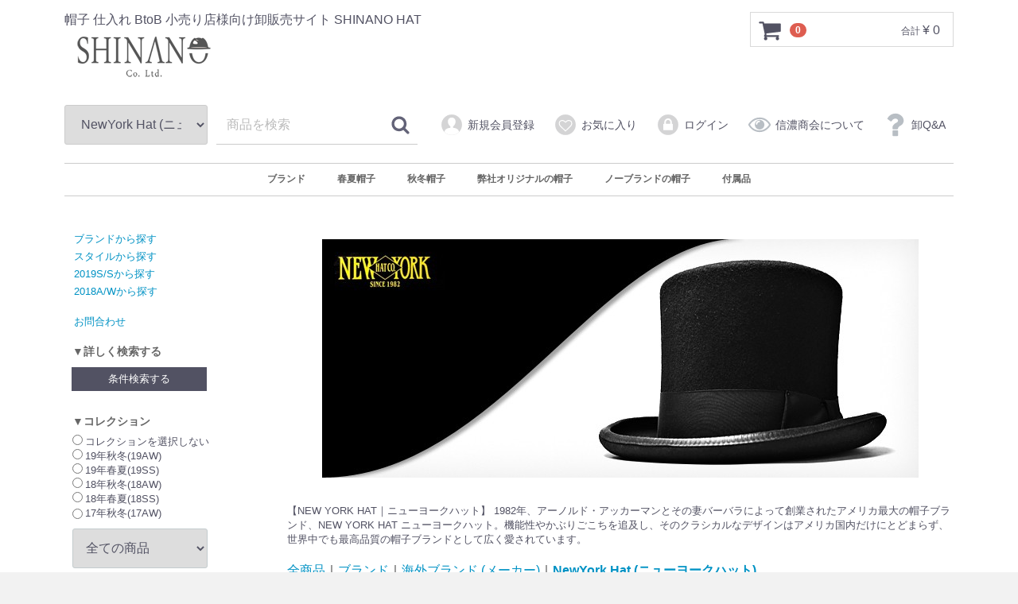

--- FILE ---
content_type: text/html; charset=UTF-8
request_url: http://shinano-hat.com/products/list?category_id=57&season%5B%5D=6&season%5B%5D=9
body_size: 266732
content:
<!doctype html>
<html lang="ja">
<head>
<meta charset="utf-8">
<meta http-equiv="X-UA-Compatible" content="IE=edge">
<title>帽子 卸 OEM 信濃商会 / NewYork Hat (ニューヨークハット)</title>

    <meta name="description" content="【NEW YORK HAT｜ニューヨークハット】  1982年、アーノルド・アッカーマンとその妻バーバラによって創業されたアメリカ最大の帽子ブランド、NEW YORK HAT ニューヨークハット。機能性やかぶりごこちを追及し、そのクラシカルなデザインはアメリカ国内だけにとどまらず、世界中でも最高品質の帽子ブランドとして広く愛されています。">

    <meta name="keywords" content="NewYork Hat,ニューヨークハット">

<meta name="viewport" content="width=device-width, initial-scale=1">
<link rel="icon" href="/template/default/img/common/favicon.ico">
<link rel="stylesheet" href="/template/default/css/style.css?v=3.0.15">
<link rel="stylesheet" href="/template/default/css/slick.css?v=3.0.15">
<link rel="stylesheet" href="/template/default/css/default.css?v=3.0.15">
<link rel="stylesheet" href="/template/default/css/shinano.css?v=3.0.15">
<link rel="stylesheet" href="/template/default/css/darktooltip.css?v=3.0.15">
<link rel="stylesheet" href="/template/default/js/darktooltip/dist/darktooltip.css?v=3.0.15">
    <link rel="stylesheet" href="/template/default/js/jquery-ui-1.12.1.custom/jquery-ui.css?v=3.0.15">
            <link rel="stylesheet" href="/template/default/css/iziModal.css?v=3.0.15">
    <link rel="stylesheet" href="/template/default/css/iziModal.min.css?v=3.0.15">
    <!-- for original theme CSS -->

<script src="https://ajax.googleapis.com/ajax/libs/jquery/1.11.3/jquery.min.js"></script>
<script>window.jQuery || document.write('<script src="/template/default/js/vendor/jquery-1.11.3.min.js?v=3.0.15"><\/script>')</script>
        <!-- Global site tag (gtag.js) - Google Analytics -->
        <script async src="https://www.googletagmanager.com/gtag/js?id=UA-126963070-1"></script>
        <script>
            window.dataLayer = window.dataLayer || [];
            function gtag(){dataLayer.push(arguments);}
            gtag('js', new Date());

            gtag('config', 'UA-126963070-1');
        </script>
    <!-- Global site tag (gtag.js) - Google Analytics -->
<script async src="https://www.googletagmanager.com/gtag/js?id=UA-141100969-1"></script>
<script>
  window.dataLayer = window.dataLayer || [];
  function gtag(){dataLayer.push(arguments);}
  gtag('js', new Date());

  gtag('config', 'UA-141100969-1');
</script>

</head>
<body id="page_product_list" class="product_page">

<div class="iziModal" data-izimodal-title="条件検索" data-izimodal-subtitle="絞り込む条件をお選びください">
    <div class="result"></div>
</div>

<div id="wrapper">
    <header id="header">
        <div class="container-fluid inner">
                                                            <!-- ▼ロゴ -->
                         <div class="header_logo_area">
                <p class="copy">帽子 仕入れ BtoB 小売り店様向け卸販売サイト SHINANO HAT</p>
                <!-- <h1 class="header_logo"><a href="http://shinano-hat.com/">帽子 卸 OEM 信濃商会</a></h1> --><h1 class="header_logo"><a href="http://shinano-hat.com/"><img src="/template/default/img/common/logo-shinano-hd.png"  alt="帽子 卸 OEM 信濃商会"></a></h1>
</div>
        <!-- ▲ロゴ -->
    <!-- ▼カゴの中 -->
                        <div id="cart_area">
    <p class="clearfix cart-trigger"><a href="#cart">
            <svg class="cb cb-shopping-cart">
                <use xlink:href="#cb-shopping-cart"/>
            </svg>
            <span class="badge">0</span>
            <svg class="cb cb-close">
                <use xlink:href="#cb-close"/>
            </svg>
        </a>
        <span class="cart_price pc">合計 <span class="price">¥ 0</span></span></p>
    <div id="cart" class="cart">
        <div class="inner">
                                                    <div class="btn_area">
                    <div class="message">
                        <p class="errormsg bg-danger" style="margin-bottom: 20px;">
                            現在カート内に<br>商品はございません。
                        </p>
                    </div>
                </div>
                    </div>
    </div>
</div>
                <!-- ▲カゴの中 -->
    <!-- ▼商品検索 -->
                        
<script>
$(function(){
});
$(function () {
    $(".clear-button").on("click", function () {
        clearForm(this.form);
    });

    function clearForm (form) {
        $(form)
            .find("input, select, textarea")
            .not(":button, :submit, :reset, :hidden")
            .val("")
            .prop("checked", false)
            .prop("selected", false)
        ;

        $(form).find(":radio").filter("[data-default]").prop("checked", true);
    }
});
</script>
<div class="drawer_block pc header_bottom_area">
    <style>
        input{
            font-family:MS UI Gothic;
            max-width: 600px;
        }
@media screen and (max-width: 400px){
input{
            max-width: 265px;
        }
}
        input[type="search"] {
            max-width: 20em;
        }
        .line-form{
            display: inline;
        }
        @media screen and (min-width: 768px){
            #slider{
                margin-top: 10px;
                margin-bottom: 10px;
                width:200px;
            }
        }
        @media screen and (min-width: 768px){
            #slider{
                margin-top: 10px;
                margin-bottom: 10px;
                width:200px;
            }
        }
        
        .form-control{
            height:40px;
        }
        @media screen and (min-width: 768px){
            #price02_min{
                margin-left: 15px;
                margin-top: 15px;
                margin-right: 10px;
            }
            #price02_max{
                margin-top: 15px;
                margin-right: 10px;
                margin-left: 15px;
            }
            .yen1{
                margin-top:40px;
                font-size: 14px;
                float: left;
                margin-right: 40px;
            }
            .yen2{
                margin-top:40px;
                font-size: 14px;
                float: left;
                margin-right: 90px;
            }
        }

        @media screen and (max-width: 768px){
            #price02_min{
                margin-left: 15px;
                margin-top: 15px;
                margin-right: 10px;
            }
            #price02_max{
                margin-top: 15px;
                margin-right: 10px;
                margin-left: 15px;
            }
            .yen1{

            }
            .yen2{

            }
            #slider{
margin-left:20px;
                width: 305px;
            }
            #wkAcd{
                display: none;
            }
            #start{
                display: none;
            }
        }
        .line-form{
            /*height: 100px!important;*/
        }
        #wkAcd{
            padding: 10px 10px 10px!important;
            background-color: white!important;
            width:800px;/*元は470*/
            height:420px;
        }
        #start{
            margin-left: 5px;
            cursor: pointer;
            color:#666666;
            margin-top: 30px;
            margin-bottom: 20px;
        }
        #start:hover{
            opacity: 0.8;
        }
        
        .checkbox{
            /*これでタグのボックスが横並びになっている*/
            float: left;
            margin-right: 10px;
        }
        .range_block{
            height:60px;
            padding-top:20px;
        }
        #color{
            margin-right:10px;
        }
        #size{
            margin-right:10px;
        }
        #brand{
            margin-right:10px;
        }

        label{
            display:block;
            position:relative;
            padding-left:1.2em!important;
        }
        label input{
            position:absolute;
            top:0;
            bottom:0;
            left:0;
            margin:auto;
        }
input[type="email"] {
    width: 500px!important;
}
input[type="password"] {
    width: 500px!important;
}
@media only screen and (max-width: 767px){
            /*767以下なら、つまりスマホなら*/
            #modal_button{
                display:none;
            }
            #sp_open_button{
                display:block;
margin-bottom: 15px;
width: 170px;
        height: 30px;
            }
        }

        @media only screen and (min-width: 768px){
            /*767以上なら、つまりスマホじゃなければ*/
            #modal_button{
                display:block;
            }
            #sp_open_button{
                display:none;
            }
        }
.original_button{
            color:#fff;
            border:none;
            background-color: #525263;
            width: 170px;
            height: 30px;
        }
        .original_button:hover{
            background-color: #424253;
        }
    </style>
    <div id="search" class="search">
<a href="/sp_search">
        <button class="btn-sm btn-info" id="sp_open_button" style="margin-left: 10px; margin-top: 10px; margin-bottom: 10px;">絞り込み検索する</button>
        </a>
        <form method="get" id="searchform" action="/products/list">
                                                                                                                                                                        
                                                                                            
                                                                                                                                                                                                                                                                                                                                                                                                                                                                                                                                                                                                                                                                                                                                                                                                                                                                                                                                            
                                
                                                                                                                                                                                                                                                                                                                                            
                                                                                            
                                                
                                                                                                                                                                                                                                                                                                                                                                                                                                                                        

                                                                                                                                                                                                                                                                                                                                                                                                                                                                                                                                                                                                                                                                                                                                                
                                <div class="search_inner">
                    <select id="category_id" name="category_id" class="form-control"><option value="">全ての商品</option><option value="7">ブランド</option><option value="71">　国内ブランド (メーカー)</option><option value="162">　　CROCODILE(クロコダイル)</option><option value="34">　　DAKS (ダックス)</option><option value="165">　　FAT MOE&amp;SONS</option><option value="38">　　FUJI HAT (フジハット)</option><option value="43">　　HATBLOCK (ハットブロック)</option><option value="48">　　KNOX (ノックス)</option><option value="49">　　LACOSTE (ラコステ)</option><option value="182">　　Lycaena(リカエナ)</option><option value="52">　　MAISON Birth (メゾンバース)</option><option value="196">　　marea(マレア)</option><option value="54">　　mila schon (ミラショーン)</option><option value="180">　　MODELIA(モデリア)</option><option value="56">　　Munsingwear (マンシングウェア)</option><option value="199">　　piece de Lucile(ピエス ド リュシル)</option><option value="58">　　Psycho Bunny (サイコバニー)</option><option value="195">　　SHARETONE</option><option value="73">　　SIMPLE LIFE (シンプルライフ)</option><option value="61">　　SINACOVA (シナコバ)</option><option value="65">　　STETSON (中央帽子 ステットソン)</option><option value="67">　　THE FACTORY MADE (ザ ファクトリーメイド)</option><option value="194">　　TOMICA</option><option value="72">　海外ブランド (メーカー)</option><option value="129">　　American Needle (アメリカンニードル)</option><option value="150">　　ANGIOLO FRASCONI(アンジオーロ フラスコーニ)</option><option value="29">　　Bailey (ベイリー)</option><option value="30">　　BILTMORE  (ビルトモア)</option><option value="184">　　BROOKLYN HAT(ブルックリンハット)</option><option value="188">　　Borsalino(ボルサリーノ)</option><option value="151">　　CABLEAMI(ケーブルアミ)</option><option value="127">　　California Hat Company Inc (カリフォルニアハットカンパニー)</option><option value="31">　　CARLOS SANTANA (カルロスサンタナ)</option><option value="32">　　Charlie 1 Horse (チャーリーワンホース)</option><option value="33">　　CHRISTYS&#039; (クリスティーズ)</option><option value="55">　　CRAMBES (クランベス)</option><option value="35">　　Dalena (ダレーナ)</option><option value="36">　　DOBBS (ドブス)</option><option value="37">　　DORFMAN PACIFIC (ドーフマンパシフィック)</option><option value="192">　　FRAMAR(フラマー)</option><option value="39">　　GALLIANO SORBATTI (ガリアーノ ソルバッティ)</option><option value="40">　　Gottmann (ゴットマン)</option><option value="41">　　GREVI (グレヴィ)</option><option value="171">　　GUERRA(ゲラ)</option><option value="42">　　HAT&amp;DREAMS (ハット&amp;ドリームズ)</option><option value="44">　　Head&#039;n Home (ヘッドゥン ホーム)</option><option value="45">　　HENSCHEL (ヘンシェル)</option><option value="46">　　HIGHLAND 2000 (ハイランド2000)</option><option value="149">　　Indiana Jones(インディ・ジョーンズ)</option><option value="47">　　KASZKIET (カシュケット)</option><option value="50">　　LAULHERE (ローレール)</option><option value="51">　　LTC HATS　(エルティシーハット)</option><option value="53">　　MAYSER (マイザー)</option><option value="197">　　Manhattan Portage(マンハッタンポーテージ)</option><option value="169">　　REGALIS(レガリス)</option><option value="57" selected="selected">　　NewYork Hat (ニューヨークハット)</option><option value="155">　　PETER GRIMM(ピーターグリム)</option><option value="86">　　PRO STANDARD (プロスタンダード)</option><option value="152">　　ROBERTidea(ロベルトイデア)</option><option value="147">　　SCALA(スカラ)</option><option value="60">　　SERRANO HAT (セラノハット)</option><option value="62">　　SORBATTI (ソルバッティ)</option><option value="63">　　Stacy Adams (ステーシーアダムス)</option><option value="64">　　STETSON (インポート ステットソン)</option><option value="66">　　Tesi (テシ)</option><option value="68">　　Wigens (ヴィゲーン)</option><option value="9">春夏帽子</option><option value="11">　ハット</option><option value="12">　ハンチング</option><option value="13">　キャスケット</option><option value="14">　キャップ</option><option value="15">　サマーニット帽</option><option value="16">　ベレー帽</option><option value="17">　サンバイザー</option><option value="18">　パナマ帽</option><option value="19">　カンカン帽</option><option value="74">　レディース(婦人帽子)</option><option value="10">秋冬帽子</option><option value="20">　ハット</option><option value="21">　ハンチング</option><option value="22">　キャスケット</option><option value="23">　キャップ</option><option value="24">　ニット帽</option><option value="25">　ベレー帽</option><option value="26">　飛行帽</option><option value="27">　フェルトハット</option><option value="28">　ロシア帽</option><option value="75">　レディース(婦人帽子)</option><option value="84">弊社オリジナルの帽子</option><option value="85">ノーブランドの帽子</option><option value="175">付属品</option></select>
                                                                                <div class="input_search clearfix" style = "max-width: 100em;" >
                        <input type="search" id="name" name="name" maxlength="50" placeholder="商品を検索" class="form-control" />
                        <button type="submit" class="bt_search"><svg class="cb cb-search"><use xlink:href="#cb-search" /></svg></button>
                    </div>
                </div>
                <div class="extra-form">
                                                                                                                                                                                                                                                                                                                                                                                                                                                                                            </div>
        </form>
    </div>
</div>
                <!-- ▲商品検索 -->
    <!-- ▼ログイン -->
                        
    <div id="member" class="member drawer_block pc">
        <ul class="member_link">
            <li>
                <a href="http://shinano-hat.com/pre_entry">
                    <svg class="cb cb-user-circle"><use xlink:href="#cb-user-circle" /></svg>新規会員登録
                </a>
            </li>
                            <li><a href="http://shinano-hat.com/mypage/favorite"><svg class="cb cb-heart-circle"><use xlink:href="#cb-heart-circle"></use></svg>お気に入り</a></li>
                        <li>
                <a href="http://shinano-hat.com/mypage/login">
                    <svg class="cb cb-lock-circle"><use xlink:href="#cb-lock-circle" /></svg>ログイン
                </a>
            </li>
                                                                            
            <li>
                <a href="https://shinano-hat.com/company/index">
                    <svg class="cb cb-eye"><use xlink:href="#cb-eye" /></svg>信濃商会について
                </a>
            </li>
            <li>
                <a href="http://shinano-hat.com/question">
                    <svg class="cb cb-question"><use xlink:href="#cb-question" /></svg>卸Q&A
                </a>
            </li>
        </ul>
    </div>

                <!-- ▲ログイン -->
    <!-- ▼DCメガメニューカテゴリー -->
                        <link rel="stylesheet" href="/template/default/css/mega_menu.css">
<link href="/template/default/css/dcmegamenu.css" rel="stylesheet" type="text/css" />
<link href="/template/default/css/skins/black.css" rel="stylesheet" type="text/css" />
<link href="/template/default/css/skins/grey.css" rel="stylesheet" type="text/css" />
<link href="/template/default/css/skins/blue.css" rel="stylesheet" type="text/css" />
<link href="/template/default/css/skins/green.css" rel="stylesheet" type="text/css" />
<link href="/template/default/css/skins/light_blue.css" rel="stylesheet" type="text/css" />
<link href="/template/default/css/skins/orange.css" rel="stylesheet" type="text/css" />
<link href="/template/default/css/skins/red.css" rel="stylesheet" type="text/css" />
<link href="/template/default/css/skins/white.css" rel="stylesheet" type="text/css" />
<script type="text/javascript" src="/template/default/js/mega_menu.js"></script>
<script type="text/javascript" src="/template/default/js/jquery.dcmegamenu.1.3.3.js"></script>
<script type="text/javascript" src="/template/default/js/jquery.hoverIntent.minified.js"></script>
<style>
    @media screen and (max-width: 767px){
        .mega-menu{
            display: none;
        }
    }
    @media screen and (min-width: 768px){
        .mega-menu .category_child_tag{
            margin-left: 0rem !important;
width:190px;
        }
    }
</style>
<script type="text/javascript">
    $(document).ready(function($){
        $('#mega-menu-1').dcMegaMenu({
            rowItems: '3',
            speed: 0,
            effect: 'slide',
            event: 'click',
            fullWidth: true
        });
        $('#mega-menu-2').dcMegaMenu({
            rowItems: '1',
            speed: 'fast',
            effect: 'fade',
            event: 'click'
        });
        $('#mega-menu-3').dcMegaMenu({
            rowItems: '2',
            speed: 'fast',
            effect: 'fade'
        });
        $('#mega-menu-4').dcMegaMenu({
            rowItems: '3',
            speed: 'fast',
            effect: 'fade'
        });
        $('#mega-menu-5').dcMegaMenu({
            rowItems: '4',
            speed: 'fast',
            effect: 'fade'
        });
        $('#mega-menu-6').dcMegaMenu({
            rowItems: '3',
            speed: 'slow',
            effect: 'slide',
            event: 'click',
            fullWidth: true
        });
        $('#mega-menu-7').dcMegaMenu({
            rowItems: '3',
            speed: 'fast',
            effect: 'slide'
        });
        $('#mega-menu-8').dcMegaMenu({
            rowItems: '3',
            speed: 'fast',
            effect: 'fade'
        });
        $('#mega-menu-9').dcMegaMenu({
            rowItems: '3',
            speed: 'fast',
            effect: 'fade'
        });
    });
</script>

<nav id="category_block" class="drawer_block pc">
    <div class="mega-menu">

        <ul class="category-menu" id="mega-menu-1">                                            
                
            <li class="brand">
                            
    <!-- 第一階層の出力 -->
                                            <a href="http://shinano-hat.com/products/list?category_id=7" class="has-child">

                ブランド

                <span></span>
            </a>
                
                
    
                
    
            
                    
                    
    
        
                                                            
                                                                                                                        
            
            

                
                    <ul class="child-1"><!-- child-1 loopの最初に-->
                                
                            
        <li>
    
        <!-- 第二階層の出力 -->
                    <a href="http://shinano-hat.com/products/list?category_id=71" class="has-child active">

                
                国内ブランド (メーカー)<br>

                <span></span>
            </a>
                                    
            
            
                                    
            
                
    
                
    
            
                    
                    
    
        
                                                            
                                                                                                                        
            
            
                                                                                                            <ul class="child-2"><!-- child-2 loopの最初に-->
                                
                            
        <li>
    
        
                
    
                
    
            
                    
                <!-- 第三階層の出力 -->
                            <a href="http://shinano-hat.com/products/list?category_id=162" class="">
                
                                            <img src="/template/default/img/common/crocodile.png" width="28" height="28">
                    
                    CROCODILE<br><div class="category_child_tag">(クロコダイル)</div>
                                <span></span>
            </a>
        
        
        </li>

                
            
                    
                                                            
                                                                                                                        
            
            
                                                                                                        
                            
        <li>
    
        
                
    
                
    
            
                    
                <!-- 第三階層の出力 -->
                            <a href="http://shinano-hat.com/products/list?category_id=34" class="">
                
                                            <img src="/template/default/img/common/daks.jpeg" width="28" height="28">
                    
                    DAKS<br><div class="category_child_tag">(ダックス)</div>
                                <span></span>
            </a>
        
        
        </li>

                
            
                    
                                                            
                                                                                                                        
            
            
                                                                                                        
                            
        <li>
    
        
                
    
                
    
            
                    
                <!-- 第三階層の出力 -->
                            <a href="http://shinano-hat.com/products/list?category_id=165" class="">
                
                                            <img src="/template/default/img/common/fat.png" width="28" height="28">
                    
                    FAT MOE&SONS<br><div class="category_child_tag">(ファットモゥ&サンズ)</div>
                                <span></span>
            </a>
        
        
        </li>

                
            
                    
                                                            
                                                                                                                        
            
            
                                                                                                        
                            
        <li>
    
        
                
    
                
    
            
                    
                <!-- 第三階層の出力 -->
                            <a href="http://shinano-hat.com/products/list?category_id=38" class="">
                
                                            <img src="/template/default/img/common/fuji-hat.jpeg" width="28" height="28">
                    
                    FUJI HAT<br><div class="category_child_tag">(フジハット)</div>
                                <span></span>
            </a>
        
        
        </li>

                
            
                    
                                                            
                                                                                                                        
            
            
                                                                                                        
                            
        <li>
    
        
                
    
                
    
            
                    
                <!-- 第三階層の出力 -->
                            <a href="http://shinano-hat.com/products/list?category_id=43" class="">
                
                                            <img src="/template/default/img/common/hatblock.jpeg" width="28" height="28">
                    
                    HATBLOCK<br><div class="category_child_tag">(ハットブロック)</div>
                                <span></span>
            </a>
        
        
        </li>

                
            
                    
                                                            
                                                                                                                        
            
            
                                                                                                        
                            
        <li>
    
        
                
    
                
    
            
                    
                <!-- 第三階層の出力 -->
                            <a href="http://shinano-hat.com/products/list?category_id=48" class="">
                
                                            <img src="/template/default/img/common/knox.jpeg" width="28" height="28">
                    
                    KNOX<br><div class="category_child_tag">(ノックス)</div>
                                <span></span>
            </a>
        
        
        </li>

                
            
                    
                                                            
                                                                                                                        
            
            
                                                                                                        
                            
        <li>
    
        
                
    
                
    
            
                    
                <!-- 第三階層の出力 -->
                            <a href="http://shinano-hat.com/products/list?category_id=49" class="">
                
                                            <img src="/template/default/img/common/lacoste.jpeg" width="28" height="28">
                    
                    LACOSTE<br><div class="category_child_tag">(ラコステ)</div>
                                <span></span>
            </a>
        
        
        </li>

                
            
                    
                                                            
                                                                                                                        
            
            
                                                                                                        
                            
        <li>
    
        
                
    
                
    
            
                    
                <!-- 第三階層の出力 -->
                            <a href="http://shinano-hat.com/products/list?category_id=182" class="">
                
                                            <img src="/template/default/img/common/lycaena.png" width="28" height="28">
                    
                    Lycaena<br><div class="category_child_tag">(リカエナ)</div>
                                <span></span>
            </a>
        
        
        </li>

                
            
                    
                                                            
                                                                                                                        
            
            
                                                                                                        
                            
        <li>
    
        
                
    
                
    
            
                    
                <!-- 第三階層の出力 -->
                            <a href="http://shinano-hat.com/products/list?category_id=52" class="">
                
                                            <img src="/template/default/img/common/maison_birth.jpeg" width="28" height="28">
                    
                    MAISON Birth<br><div class="category_child_tag">(メゾンバース)</div>
                                <span></span>
            </a>
        
        
        </li>

                
            
                    
                                                            
                                                                                                                        
            
            
                                                                                                        
                            
        <li>
    
        
                
    
                
    
            
                    
                <!-- 第三階層の出力 -->
                            <a href="http://shinano-hat.com/products/list?category_id=196" class="">
                
                                            <img src="/template/default/img/common/marea.png" width="28" height="28">
                    
                    marea<br><div class="category_child_tag">(マレア)</div>
                                <span></span>
            </a>
        
        
        </li>

                
            
                    
                                                            
                                                                                                                        
            
            
                                                                                                        
                            
        <li>
    
        
                
    
                
    
            
                    
                <!-- 第三階層の出力 -->
                            <a href="http://shinano-hat.com/products/list?category_id=54" class="">
                
                                            <img src="/template/default/img/common/mila_schon.jpeg" width="28" height="28">
                    
                    mila schon<br><div class="category_child_tag">(ミラショーン)</div>
                                <span></span>
            </a>
        
        
        </li>

                
            
                    
                                                            
                                                                                                                        
            
            
                                                                                                        
                            
        <li>
    
        
                
    
                
    
            
                    
                <!-- 第三階層の出力 -->
                            <a href="http://shinano-hat.com/products/list?category_id=180" class="">
                
                                            <img src="/template/default/img/common/modelia.png" width="28" height="28">
                    
                    MODELIA<br><div class="category_child_tag">(モデリア)</div>
                                <span></span>
            </a>
        
        
        </li>

                
            
                    
                                                            
                                                                                                                        
            
            
                                                                                                        
                            
        <li>
    
        
                
    
                
    
            
                    
                <!-- 第三階層の出力 -->
                            <a href="http://shinano-hat.com/products/list?category_id=56" class="">
                
                                            <img src="/template/default/img/common/munsing.jpeg" width="28" height="28">
                    
                    Munsingwear<br><div class="category_child_tag">(マンシングウェア)</div>
                                <span></span>
            </a>
        
        
        </li>

                
            
                    
                                                            
                                                                                                                        
            
            
                                                                                                        
                            
        <li>
    
        
                
    
                
    
            
                    
                <!-- 第三階層の出力 -->
                            <a href="http://shinano-hat.com/products/list?category_id=199" class="">
                
                                            <img src="/template/default/img/common/piece_de_lucile.png" width="28" height="28">
                    
                    piece de Lucile<br><div class="category_child_tag">(ピエス ド リュシル)</div>
                                <span></span>
            </a>
        
        
        </li>

                
            
                    
                                                            
                                                                                                                        
            
            
                                                                                                        
                            
        <li>
    
        
                
    
                
    
            
                    
                <!-- 第三階層の出力 -->
                            <a href="http://shinano-hat.com/products/list?category_id=58" class="">
                
                                            <img src="/template/default/img/common/psycho_bunny.jpeg" width="28" height="28">
                    
                    Psycho Bunny<br><div class="category_child_tag">(サイコバニー)</div>
                                <span></span>
            </a>
        
        
        </li>

                
            
                    
                                                            
                                                                                                                        
            
            
                                                                                                        
                            
        <li>
    
        
                
    
                
    
            
                    
                <!-- 第三階層の出力 -->
                            <a href="http://shinano-hat.com/products/list?category_id=195" class="">
                
                                            <img src="/template/default/img/common/sharetone.png" width="28" height="28">
                    
                    SHARETONE<br><div class="category_child_tag">(シェアトーン)</div>
                                <span></span>
            </a>
        
        
        </li>

                
            
                    
                                                            
                                                                                                                        
            
            
                                                                                                        
                            
        <li>
    
        
                
    
                
    
            
                    
                <!-- 第三階層の出力 -->
                            <a href="http://shinano-hat.com/products/list?category_id=73" class="">
                
                                            <img src="/template/default/img/common/simple_life.jpeg" width="28" height="28">
                    
                    SIMPLE LIFE<br><div class="category_child_tag">(シンプルライフ)</div>
                                <span></span>
            </a>
        
        
        </li>

                
            
                    
                                                            
                                                                                                                        
            
            
                                                                                                        
                            
        <li>
    
        
                
    
                
    
            
                    
                <!-- 第三階層の出力 -->
                            <a href="http://shinano-hat.com/products/list?category_id=61" class="">
                
                                            <img src="/template/default/img/common/sinacova.jpeg" width="28" height="28">
                    
                    SINACOVA<br><div class="category_child_tag">(シナコバ)</div>
                                <span></span>
            </a>
        
        
        </li>

                
            
                    
                                                            
                                                                                                                        
            
            
                                                                                                        
                            
        <li>
    
        
                
    
                
    
            
                    
                <!-- 第三階層の出力 -->
                            <a href="http://shinano-hat.com/products/list?category_id=65" class="">
                
                                            <img src="/template/default/img/common/stetson.jpeg" width="28" height="28">
                    
                    STETSON<br><div class="category_child_tag">(中央帽子 ステットソン)</div>
                                <span></span>
            </a>
        
        
        </li>

                
            
                    
                                                            
                                                                                                                        
            
            
                                                                                                        
                            
        <li>
    
        
                
    
                
    
            
                    
                <!-- 第三階層の出力 -->
                            <a href="http://shinano-hat.com/products/list?category_id=67" class="">
                
                                            <img src="/template/default/img/common/the_factory_made.jpeg" width="28" height="28">
                    
                    THE FACTORY MADE<br><div class="category_child_tag">(ザ ファクトリーメイド)</div>
                                <span></span>
            </a>
        
        
        </li>

                
            
                    
                                                            
                                                                                                                        
            
            
                                                                                                        
                            
        <li>
    
        
                
    
                
    
            
                    
                <!-- 第三階層の出力 -->
                            <a href="http://shinano-hat.com/products/list?category_id=194" class="">
                
                                            <img src="/template/default/img/common/tomica.png" width="28" height="28">
                    
                    TOMICA<br><div class="category_child_tag">(トミカ)</div>
                                <span></span>
            </a>
        
        
        </li>

                                    </ul><!-- child-2 loopの最後に-->
                
            
                            </li>

                
            
                                                                        
                    
                                                            
                                                                                                                        
            
            

                                
                            
        <li>
    
        <!-- 第二階層の出力 -->
                    <a href="http://shinano-hat.com/products/list?category_id=72" class="has-child active">

                
                海外ブランド (メーカー)<br>

                <span></span>
            </a>
                                    
            
            
                                    
            
                
    
                
    
            
                    
                    
    
        
                                                            
                                                                                                                        
            
            
                                                                                                            <ul class="child-2"><!-- child-2 loopの最初に-->
                                
                            
        <li>
    
        
                
    
                
    
            
                    
                <!-- 第三階層の出力 -->
                            <a href="http://shinano-hat.com/products/list?category_id=129" class="">
                
                                            <img src="/template/default/img/common/american_needle.jpeg" width="28" height="28">
                    
                    American Needle<br><div class="category_child_tag">(アメリカンニードル)</div>
                                <span></span>
            </a>
        
        
        </li>

                
            
                    
                                                            
                                                                                                                        
            
            
                                                                                                        
                            
        <li>
    
        
                
    
                
    
            
                    
                <!-- 第三階層の出力 -->
                            <a href="http://shinano-hat.com/products/list?category_id=150" class="">
                
                                            <img src="/template/default/img/common/angiolo.png" width="28" height="28">
                    
                    ANGIOLO FRASCONI<br><div class="category_child_tag">(アンジオーロ フラスコーニ)</div>
                                <span></span>
            </a>
        
        
        </li>

                
            
                    
                                                            
                                                                                                                        
            
            
                                                                                                        
                            
        <li>
    
        
                
    
                
    
            
                    
                <!-- 第三階層の出力 -->
                            <a href="http://shinano-hat.com/products/list?category_id=29" class="">
                
                                            <img src="/template/default/img/common/bailey.jpeg" width="28" height="28">
                    
                    Bailey<br><div class="category_child_tag">(ベイリー)</div>
                                <span></span>
            </a>
        
        
        </li>

                
            
                    
                                                            
                                                                                                                        
            
            
                                                                                                        
                            
        <li>
    
        
                
    
                
    
            
                    
                <!-- 第三階層の出力 -->
                            <a href="http://shinano-hat.com/products/list?category_id=30" class="">
                
                                            <img src="/template/default/img/common/biltmore.jpeg" width="28" height="28">
                    
                    BILTMORE <br><div class="category_child_tag">(ビルトモア)</div>
                                <span></span>
            </a>
        
        
        </li>

                
            
                    
                                                            
                                                                                                                        
            
            
                                                                                                        
                            
        <li>
    
        
                
    
                
    
            
                    
                <!-- 第三階層の出力 -->
                            <a href="http://shinano-hat.com/products/list?category_id=184" class="">
                
                                            <img src="/template/default/img/common/brooklyn.png" width="28" height="28">
                    
                    BROOKLYN HAT<br><div class="category_child_tag">(ブルックリンハット)</div>
                                <span></span>
            </a>
        
        
        </li>

                
            
                    
                                                            
                                                                                                                        
            
            
                                                                                                        
                            
        <li>
    
        
                
    
                
    
            
                    
                <!-- 第三階層の出力 -->
                            <a href="http://shinano-hat.com/products/list?category_id=188" class="">
                
                                            <img src="/template/default/img/common/borsalino.png" width="28" height="28">
                    
                    Borsalino<br><div class="category_child_tag">(ボルサリーノ)</div>
                                <span></span>
            </a>
        
        
        </li>

                
            
                    
                                                            
                                                                                                                        
            
            
                                                                                                        
                            
        <li>
    
        
                
    
                
    
            
                    
                <!-- 第三階層の出力 -->
                            <a href="http://shinano-hat.com/products/list?category_id=151" class="">
                
                                            <img src="/template/default/img/common/cableami.png" width="28" height="28">
                    
                    CABLEAMI<br><div class="category_child_tag">(ケーブルアミ)</div>
                                <span></span>
            </a>
        
        
        </li>

                
            
                    
                                                            
                                                                                                                        
            
            
                                                                                                        
                            
        <li>
    
        
                
    
                
    
            
                    
                <!-- 第三階層の出力 -->
                            <a href="http://shinano-hat.com/products/list?category_id=127" class="">
                
                                            <img src="/template/default/img/common/california.jpeg" width="28" height="28">
                    
                    California Hat Company Inc<br><div class="category_child_tag">(カリフォルニアハットカンパニー)</div>
                                <span></span>
            </a>
        
        
        </li>

                
            
                    
                                                            
                                                                                                                        
            
            
                                                                                                        
                            
        <li>
    
        
                
    
                
    
            
                    
                <!-- 第三階層の出力 -->
                            <a href="http://shinano-hat.com/products/list?category_id=31" class="">
                
                                            <img src="/template/default/img/common/santana.jpeg" width="28" height="28">
                    
                    CARLOS SANTANA<br><div class="category_child_tag">(カルロスサンタナ)</div>
                                <span></span>
            </a>
        
        
        </li>

                
            
                    
                                                            
                                                                                                                        
            
            
                                                                                                        
                            
        <li>
    
        
                
    
                
    
            
                    
                <!-- 第三階層の出力 -->
                            <a href="http://shinano-hat.com/products/list?category_id=32" class="">
                
                                            <img src="/template/default/img/common/charlie_one_horse.jpeg" width="28" height="28">
                    
                    Charlie 1 Horse<br><div class="category_child_tag">(チャーリーワンホース)</div>
                                <span></span>
            </a>
        
        
        </li>

                
            
                    
                                                            
                                                                                                                        
            
            
                                                                                                        
                            
        <li>
    
        
                
    
                
    
            
                    
                <!-- 第三階層の出力 -->
                            <a href="http://shinano-hat.com/products/list?category_id=33" class="">
                
                                            <img src="/template/default/img/common/christys.jpeg" width="28" height="28">
                    
                    CHRISTYS'<br><div class="category_child_tag">(クリスティーズ)</div>
                                <span></span>
            </a>
        
        
        </li>

                
            
                    
                                                            
                                                                                                                        
            
            
                                                                                                        
                            
        <li>
    
        
                
    
                
    
            
                    
                <!-- 第三階層の出力 -->
                            <a href="http://shinano-hat.com/products/list?category_id=55" class="">
                
                                            <img src="/template/default/img/common/crambes.jpeg" width="28" height="28">
                    
                    CRAMBES<br><div class="category_child_tag">(クランベス)</div>
                                <span></span>
            </a>
        
        
        </li>

                
            
                    
                                                            
                                                                                                                        
            
            
                                                                                                        
                            
        <li>
    
        
                
    
                
    
            
                    
                <!-- 第三階層の出力 -->
                            <a href="http://shinano-hat.com/products/list?category_id=35" class="">
                
                                            <img src="/template/default/img/common/dalena.jpeg" width="28" height="28">
                    
                    Dalena<br><div class="category_child_tag">(ダレーナ)</div>
                                <span></span>
            </a>
        
        
        </li>

                
            
                    
                                                            
                                                                                                                        
            
            
                                                                                                        
                            
        <li>
    
        
                
    
                
    
            
                    
                <!-- 第三階層の出力 -->
                            <a href="http://shinano-hat.com/products/list?category_id=36" class="">
                
                                            <img src="/template/default/img/common/dobbs.jpeg" width="28" height="28">
                    
                    DOBBS<br><div class="category_child_tag">(ドブス)</div>
                                <span></span>
            </a>
        
        
        </li>

                
            
                    
                                                            
                                                                                                                        
            
            
                                                                                                        
                            
        <li>
    
        
                
    
                
    
            
                    
                <!-- 第三階層の出力 -->
                            <a href="http://shinano-hat.com/products/list?category_id=37" class="">
                
                                            <img src="/template/default/img/common/dorfman.jpeg" width="28" height="28">
                    
                    DORFMAN PACIFIC<br><div class="category_child_tag">(ドーフマンパシフィック)</div>
                                <span></span>
            </a>
        
        
        </li>

                
            
                    
                                                            
                                                                                                                        
            
            
                                                                                                        
                            
        <li>
    
        
                
    
                
    
            
                    
                <!-- 第三階層の出力 -->
                            <a href="http://shinano-hat.com/products/list?category_id=192" class="">
                
                                            <img src="/template/default/img/common/framar.png" width="28" height="28">
                    
                    FRAMAR<br><div class="category_child_tag">(フラマー)</div>
                                <span></span>
            </a>
        
        
        </li>

                
            
                    
                                                            
                                                                                                                        
            
            
                                                                                                        
                            
        <li>
    
        
                
    
                
    
            
                    
                <!-- 第三階層の出力 -->
                            <a href="http://shinano-hat.com/products/list?category_id=39" class="">
                
                                            <img src="/template/default/img/common/galliano.jpeg" width="28" height="28">
                    
                    GALLIANO SORBATTI<br><div class="category_child_tag">(ガリアーノ ソルバッティ)</div>
                                <span></span>
            </a>
        
        
        </li>

                
            
                    
                                                            
                                                                                                                        
            
            
                                                                                                        
                            
        <li>
    
        
                
    
                
    
            
                    
                <!-- 第三階層の出力 -->
                            <a href="http://shinano-hat.com/products/list?category_id=40" class="">
                
                                            <img src="/template/default/img/common/gottmann.jpeg" width="28" height="28">
                    
                    Gottmann<br><div class="category_child_tag">(ゴットマン)</div>
                                <span></span>
            </a>
        
        
        </li>

                
            
                    
                                                            
                                                                                                                        
            
            
                                                                                                        
                            
        <li>
    
        
                
    
                
    
            
                    
                <!-- 第三階層の出力 -->
                            <a href="http://shinano-hat.com/products/list?category_id=41" class="">
                
                                            <img src="/template/default/img/common/grevi.jpeg" width="28" height="28">
                    
                    GREVI<br><div class="category_child_tag">(グレヴィ)</div>
                                <span></span>
            </a>
        
        
        </li>

                
            
                    
                                                            
                                                                                                                        
            
            
                                                                                                        
                            
        <li>
    
        
                
    
                
    
            
                    
                <!-- 第三階層の出力 -->
                            <a href="http://shinano-hat.com/products/list?category_id=171" class="">
                
                                            <img src="/template/default/img/common/guerra.png" width="28" height="28">
                    
                    GUERRA<br><div class="category_child_tag">(ゲラ)</div>
                                <span></span>
            </a>
        
        
        </li>

                
            
                    
                                                            
                                                                                                                        
            
            
                                                                                                        
                            
        <li>
    
        
                
    
                
    
            
                    
                <!-- 第三階層の出力 -->
                            <a href="http://shinano-hat.com/products/list?category_id=42" class="">
                
                                            <img src="/template/default/img/common/hatdreams.jpeg" width="28" height="28">
                    
                    HAT&DREAMS<br><div class="category_child_tag">(ハット&ドリームズ)</div>
                                <span></span>
            </a>
        
        
        </li>

                
            
                    
                                                            
                                                                                                                        
            
            
                                                                                                        
                            
        <li>
    
        
                
    
                
    
            
                    
                <!-- 第三階層の出力 -->
                            <a href="http://shinano-hat.com/products/list?category_id=44" class="">
                
                                            <img src="/template/default/img/common/head&#039;n_home.jpeg" width="28" height="28">
                    
                    Head'n Home<br><div class="category_child_tag">(ヘッドゥン ホーム)</div>
                                <span></span>
            </a>
        
        
        </li>

                
            
                    
                                                            
                                                                                                                        
            
            
                                                                                                        
                            
        <li>
    
        
                
    
                
    
            
                    
                <!-- 第三階層の出力 -->
                            <a href="http://shinano-hat.com/products/list?category_id=45" class="">
                
                                            <img src="/template/default/img/common/henschel.jpeg" width="28" height="28">
                    
                    HENSCHEL<br><div class="category_child_tag">(ヘンシェル)</div>
                                <span></span>
            </a>
        
        
        </li>

                
            
                    
                                                            
                                                                                                                        
            
            
                                                                                                        
                            
        <li>
    
        
                
    
                
    
            
                    
                <!-- 第三階層の出力 -->
                            <a href="http://shinano-hat.com/products/list?category_id=46" class="">
                
                                            <img src="/template/default/img/common/highland.jpeg" width="28" height="28">
                    
                    HIGHLAND 2000<br><div class="category_child_tag">(ハイランド2000)</div>
                                <span></span>
            </a>
        
        
        </li>

                
            
                    
                                                            
                                                                                                                        
            
            
                                                                                                        
                            
        <li>
    
        
                
    
                
    
            
                    
                <!-- 第三階層の出力 -->
                            <a href="http://shinano-hat.com/products/list?category_id=149" class="">
                
                                            <img src="/template/default/img/common/jones.png" width="28" height="28">
                    
                    Indiana Jones<br><div class="category_child_tag">(インディ・ジョーンズ)</div>
                                <span></span>
            </a>
        
        
        </li>

                
            
                    
                                                            
                                                                                                                        
            
            
                                                                                                        
                            
        <li>
    
        
                
    
                
    
            
                    
                <!-- 第三階層の出力 -->
                            <a href="http://shinano-hat.com/products/list?category_id=47" class="">
                
                                            <img src="/template/default/img/common/kaszkiet.jpeg" width="28" height="28">
                    
                    KASZKIET<br><div class="category_child_tag">(カシュケット)</div>
                                <span></span>
            </a>
        
        
        </li>

                
            
                    
                                                            
                                                                                                                        
            
            
                                                                                                        
                            
        <li>
    
        
                
    
                
    
            
                    
                <!-- 第三階層の出力 -->
                            <a href="http://shinano-hat.com/products/list?category_id=50" class="">
                
                                            <img src="/template/default/img/common/laulhere.jpeg" width="28" height="28">
                    
                    LAULHERE<br><div class="category_child_tag">(ローレール)</div>
                                <span></span>
            </a>
        
        
        </li>

                
            
                    
                                                            
                                                                                                                        
            
            
                                                                                                        
                            
        <li>
    
        
                
    
                
    
            
                    
                <!-- 第三階層の出力 -->
                            <a href="http://shinano-hat.com/products/list?category_id=51" class="">
                
                                            <img src="/template/default/img/common/ltc_hats.jpeg" width="28" height="28">
                    
                    LTC HATS<br><div class="category_child_tag">(エルティシーハット)</div>
                                <span></span>
            </a>
        
        
        </li>

                
            
                    
                                                            
                                                                                                                        
            
            
                                                                                                        
                            
        <li>
    
        
                
    
                
    
            
                    
                <!-- 第三階層の出力 -->
                            <a href="http://shinano-hat.com/products/list?category_id=53" class="">
                
                                            <img src="/template/default/img/common/mayser.jpeg" width="28" height="28">
                    
                    MAYSER<br><div class="category_child_tag">(マイザー)</div>
                                <span></span>
            </a>
        
        
        </li>

                
            
                    
                                                            
                                                                                                                        
            
            
                                                                                                        
                            
        <li>
    
        
                
    
                
    
            
                    
                <!-- 第三階層の出力 -->
                            <a href="http://shinano-hat.com/products/list?category_id=197" class="">
                
                                            <img src="/template/default/img/common/manhattan.png" width="28" height="28">
                    
                    Manhattan Portage<br><div class="category_child_tag">(マンハッタンポーテージ)</div>
                                <span></span>
            </a>
        
        
        </li>

                
            
                    
                                                            
                                                                                                                        
            
            
                                                                                                        
                            
        <li>
    
        
                
    
                
    
            
                    
                <!-- 第三階層の出力 -->
                            <a href="http://shinano-hat.com/products/list?category_id=169" class="">
                
                                            <img src="/template/default/img/common/regalis.png" width="28" height="28">
                    
                    REGALIS<br><div class="category_child_tag">(レガリス)</div>
                                <span></span>
            </a>
        
        
        </li>

                
            
                    
                                                            
                                                                                                                        
            
            
                                                                                                        
                            
        <li>
    
        
                
    
                
    
            
                    
                <!-- 第三階層の出力 -->
                            <a href="http://shinano-hat.com/products/list?category_id=57" class="">
                
                                            <img src="/template/default/img/common/new_york_hat.jpeg" width="28" height="28">
                    
                    NewYork Hat<br><div class="category_child_tag">(ニューヨークハット)</div>
                                <span></span>
            </a>
        
        
        </li>

                
            
                    
                                                            
                                                                                                                        
            
            
                                                                                                        
                            
        <li>
    
        
                
    
                
    
            
                    
                <!-- 第三階層の出力 -->
                            <a href="http://shinano-hat.com/products/list?category_id=155" class="">
                
                                            <img src="/template/default/img/common/peter.jpg" width="28" height="28">
                    
                    PETER GRIMM<br><div class="category_child_tag">(ピーターグリム)</div>
                                <span></span>
            </a>
        
        
        </li>

                
            
                    
                                                            
                                                                                                                        
            
            
                                                                                                        
                            
        <li>
    
        
                
    
                
    
            
                    
                <!-- 第三階層の出力 -->
                            <a href="http://shinano-hat.com/products/list?category_id=86" class="">
                
                                            <img src="/template/default/img/common/pro_standard.jpeg" width="28" height="28">
                    
                    PRO STANDARD <br><div class="category_child_tag">(プロスタンダード)</div>
                                <span></span>
            </a>
        
        
        </li>

                
            
                    
                                                            
                                                                                                                        
            
            
                                                                                                        
                            
        <li>
    
        
                
    
                
    
            
                    
                <!-- 第三階層の出力 -->
                            <a href="http://shinano-hat.com/products/list?category_id=152" class="">
                
                                            <img src="/template/default/img/common/robert.png" width="28" height="28">
                    
                    ROBERTidea<br><div class="category_child_tag">(ロベルトイデア)</div>
                                <span></span>
            </a>
        
        
        </li>

                
            
                    
                                                            
                                                                                                                        
            
            
                                                                                                        
                            
        <li>
    
        
                
    
                
    
            
                    
                <!-- 第三階層の出力 -->
                            <a href="http://shinano-hat.com/products/list?category_id=147" class="">
                
                                            <img src="/template/default/img/common/scala.jpeg" width="28" height="28">
                    
                    SCALA<br><div class="category_child_tag">(スカラ)</div>
                                <span></span>
            </a>
        
        
        </li>

                
            
                    
                                                            
                                                                                                                        
            
            
                                                                                                        
                            
        <li>
    
        
                
    
                
    
            
                    
                <!-- 第三階層の出力 -->
                            <a href="http://shinano-hat.com/products/list?category_id=60" class="">
                
                                            <img src="/template/default/img/common/serrano.jpeg" width="28" height="28">
                    
                    SERRANO HAT<br><div class="category_child_tag">(セラノハット)</div>
                                <span></span>
            </a>
        
        
        </li>

                
            
                    
                                                            
                                                                                                                        
            
            
                                                                                                        
                            
        <li>
    
        
                
    
                
    
            
                    
                <!-- 第三階層の出力 -->
                            <a href="http://shinano-hat.com/products/list?category_id=62" class="">
                
                                            <img src="/template/default/img/common/sorbatti.jpeg" width="28" height="28">
                    
                    SORBATTI<br><div class="category_child_tag">(ソルバッティ)</div>
                                <span></span>
            </a>
        
        
        </li>

                
            
                    
                                                            
                                                                                                                        
            
            
                                                                                                        
                            
        <li>
    
        
                
    
                
    
            
                    
                <!-- 第三階層の出力 -->
                            <a href="http://shinano-hat.com/products/list?category_id=63" class="">
                
                                            <img src="/template/default/img/common/stacy_adams.jpeg" width="28" height="28">
                    
                    Stacy Adams<br><div class="category_child_tag">(ステーシーアダムス)</div>
                                <span></span>
            </a>
        
        
        </li>

                
            
                    
                                                            
                                                                                                                        
            
            
                                                                                                        
                            
        <li>
    
        
                
    
                
    
            
                    
                <!-- 第三階層の出力 -->
                            <a href="http://shinano-hat.com/products/list?category_id=64" class="">
                
                                            <img src="/template/default/img/common/stetson_import.jpeg" width="28" height="28">
                    
                    STETSON<br><div class="category_child_tag">(インポート ステットソン)</div>
                                <span></span>
            </a>
        
        
        </li>

                
            
                    
                                                            
                                                                                                                        
            
            
                                                                                                        
                            
        <li>
    
        
                
    
                
    
            
                    
                <!-- 第三階層の出力 -->
                            <a href="http://shinano-hat.com/products/list?category_id=66" class="">
                
                                            <img src="/template/default/img/common/tesi.jpeg" width="28" height="28">
                    
                    Tesi<br><div class="category_child_tag">(テシ)</div>
                                <span></span>
            </a>
        
        
        </li>

                
            
                    
                                                            
                                                                                                                        
            
            
                                                                                                        
                            
        <li>
    
        
                
    
                
    
            
                    
                <!-- 第三階層の出力 -->
                            <a href="http://shinano-hat.com/products/list?category_id=68" class="">
                
                                            <img src="/template/default/img/common/wigens.jpeg" width="28" height="28">
                    
                    Wigens<br><div class="category_child_tag">(ヴィゲーン)</div>
                                <span></span>
            </a>
        
        
        </li>

                                    </ul><!-- child-2 loopの最後に-->
                
            
                            </li>

                                    </ul><!-- child-1 loopの最後に-->

                
            
                                                                        
                            </li>


                                                                            
                
                <li class="style">
                        
    <!-- 第一階層の出力 -->
                                            <a href="http://shinano-hat.com/products/list?category_id=9" class="has-child">

                春夏帽子

                <span></span>
            </a>
                
                
    
                
    
            
                    
                    
    
        
                                                            
                                                                                                                        
            
            

                
                    <ul class="child-1"><!-- child-1 loopの最初に-->
                                
                            
        <li>
    
        <!-- 第二階層の出力 -->
                    <a href="http://shinano-hat.com/products/list?category_id=11" class="">

                ハット
                <br>
                                    <img src="/template/default/img/common/mega_summer_hat.jpg" width="100" height="100">
                                <span></span>
            </a>
                        
                
    
                
    
            
                    
                    
        </li>

                
            
                                                                        
                    
                                                            
                                                                                                                        
            
            

                                
                            
        <li>
    
        <!-- 第二階層の出力 -->
                    <a href="http://shinano-hat.com/products/list?category_id=12" class="">

                ハンチング
                <br>
                                    <img src="/template/default/img/common/mega_summer_haunting.jpg" width="100" height="100">
                                <span></span>
            </a>
                        
                
    
                
    
            
                    
                    
        </li>

                
            
                                                                        
                    
                                                            
                                                                                                                        
            
            

                                
                            
        <li>
    
        <!-- 第二階層の出力 -->
                    <a href="http://shinano-hat.com/products/list?category_id=13" class="">

                キャスケット
                <br>
                                    <img src="/template/default/img/common/mega_summer_casket.jpg" width="100" height="100">
                                <span></span>
            </a>
                        
                
    
                
    
            
                    
                    
        </li>

                
            
                                                                        
                    
                                                            
                                                                                                                        
            
            

                                
                            
        <li>
    
        <!-- 第二階層の出力 -->
                    <a href="http://shinano-hat.com/products/list?category_id=14" class="">

                キャップ
                <br>
                                    <img src="/template/default/img/common/mega_summer_cap.jpg" width="100" height="100">
                                <span></span>
            </a>
                        
                
    
                
    
            
                    
                    
        </li>

                
            
                                                                        
                    
                                                            
                                                                                                                        
            
            

                                
                            
        <li>
    
        <!-- 第二階層の出力 -->
                    <a href="http://shinano-hat.com/products/list?category_id=15" class="">

                サマーニット帽
                <br>
                                    <img src="/template/default/img/common/mega_summer_knit.jpg" width="100" height="100">
                                <span></span>
            </a>
                        
                
    
                
    
            
                    
                    
        </li>

                
            
                                                                        
                    
                                                            
                                                                                                                        
            
            

                                
                            
        <li>
    
        <!-- 第二階層の出力 -->
                    <a href="http://shinano-hat.com/products/list?category_id=16" class="">

                ベレー帽
                <br>
                                    <img src="/template/default/img/common/mega_summer_beret.jpg" width="100" height="100">
                                <span></span>
            </a>
                        
                
    
                
    
            
                    
                    
        </li>

                
            
                                                                        
                    
                                                            
                                                                                                                        
            
            

                                
                            
        <li>
    
        <!-- 第二階層の出力 -->
                    <a href="http://shinano-hat.com/products/list?category_id=17" class="">

                サンバイザー
                <br>
                                    <img src="/template/default/img/common/mega_summer_sunviser.jpg" width="100" height="100">
                                <span></span>
            </a>
                        
                
    
                
    
            
                    
                    
        </li>

                
            
                                                                        
                    
                                                            
                                                                                                                        
            
            

                                
                            
        <li>
    
        <!-- 第二階層の出力 -->
                    <a href="http://shinano-hat.com/products/list?category_id=18" class="">

                パナマ帽
                <br>
                                    <img src="/template/default/img/common/mega_summer_panama.jpg" width="100" height="100">
                                <span></span>
            </a>
                        
                
    
                
    
            
                    
                    
        </li>

                
            
                                                                        
                    
                                                            
                                                                                                                        
            
            

                                
                            
        <li>
    
        <!-- 第二階層の出力 -->
                    <a href="http://shinano-hat.com/products/list?category_id=19" class="">

                カンカン帽
                <br>
                                    <img src="/template/default/img/common/mega_summer_kankan.jpg" width="100" height="100">
                                <span></span>
            </a>
                        
                
    
                
    
            
                    
                    
        </li>

                
            
                                                                        
                    
                                                            
                                                                                                                        
            
            

                                
                            
        <li>
    
        <!-- 第二階層の出力 -->
                    <a href="http://shinano-hat.com/products/list?category_id=74" class="">

                レディース(婦人帽子)
                <br>
                                    <img src="/template/default/img/common/mega_summer_ladies.jpg" width="100" height="100">
                                <span></span>
            </a>
                        
                
    
                
    
            
                    
                    
        </li>

                                    </ul><!-- child-1 loopの最後に-->

                
            
                                                                        
                            </li>


                                                                            
                
                <li class="style">
                        
    <!-- 第一階層の出力 -->
                                            <a href="http://shinano-hat.com/products/list?category_id=10" class="has-child">

                秋冬帽子

                <span></span>
            </a>
                
                
    
                
    
            
                    
                    
    
        
                                                            
                                                                                                                        
            
            

                
                    <ul class="child-1"><!-- child-1 loopの最初に-->
                                
                            
        <li>
    
        <!-- 第二階層の出力 -->
                    <a href="http://shinano-hat.com/products/list?category_id=20" class="">

                ハット
                <br>
                                    <img src="/template/default/img/common/mega_winter_hat.jpg" width="100" height="100">
                                <span></span>
            </a>
                        
                
    
                
    
            
                    
                    
        </li>

                
            
                                                                        
                    
                                                            
                                                                                                                        
            
            

                                
                            
        <li>
    
        <!-- 第二階層の出力 -->
                    <a href="http://shinano-hat.com/products/list?category_id=21" class="">

                ハンチング
                <br>
                                    <img src="/template/default/img/common/mega_winter_haunting.jpg" width="100" height="100">
                                <span></span>
            </a>
                        
                
    
                
    
            
                    
                    
        </li>

                
            
                                                                        
                    
                                                            
                                                                                                                        
            
            

                                
                            
        <li>
    
        <!-- 第二階層の出力 -->
                    <a href="http://shinano-hat.com/products/list?category_id=22" class="">

                キャスケット
                <br>
                                    <img src="/template/default/img/common/mega_winter_casket.jpg" width="100" height="100">
                                <span></span>
            </a>
                        
                
    
                
    
            
                    
                    
        </li>

                
            
                                                                        
                    
                                                            
                                                                                                                        
            
            

                                
                            
        <li>
    
        <!-- 第二階層の出力 -->
                    <a href="http://shinano-hat.com/products/list?category_id=23" class="">

                キャップ
                <br>
                                    <img src="/template/default/img/common/mega_winter_cap.jpg" width="100" height="100">
                                <span></span>
            </a>
                        
                
    
                
    
            
                    
                    
        </li>

                
            
                                                                        
                    
                                                            
                                                                                                                        
            
            

                                
                            
        <li>
    
        <!-- 第二階層の出力 -->
                    <a href="http://shinano-hat.com/products/list?category_id=24" class="">

                ニット帽
                <br>
                                    <img src="/template/default/img/common/mega_winter_knit.jpg" width="100" height="100">
                                <span></span>
            </a>
                        
                
    
                
    
            
                    
                    
        </li>

                
            
                                                                        
                    
                                                            
                                                                                                                        
            
            

                                
                            
        <li>
    
        <!-- 第二階層の出力 -->
                    <a href="http://shinano-hat.com/products/list?category_id=25" class="">

                ベレー帽
                <br>
                                    <img src="/template/default/img/common/mega_winter_beret.jpg" width="100" height="100">
                                <span></span>
            </a>
                        
                
    
                
    
            
                    
                    
        </li>

                
            
                                                                        
                    
                                                            
                                                                                                                        
            
            

                                
                            
        <li>
    
        <!-- 第二階層の出力 -->
                    <a href="http://shinano-hat.com/products/list?category_id=26" class="">

                飛行帽
                <br>
                                    <img src="/template/default/img/common/mega_winter_flying.jpg" width="100" height="100">
                                <span></span>
            </a>
                        
                
    
                
    
            
                    
                    
        </li>

                
            
                                                                        
                    
                                                            
                                                                                                                        
            
            

                                
                            
        <li>
    
        <!-- 第二階層の出力 -->
                    <a href="http://shinano-hat.com/products/list?category_id=27" class="">

                フェルトハット
                <br>
                                    <img src="/template/default/img/common/mega_winter_felt.jpg" width="100" height="100">
                                <span></span>
            </a>
                        
                
    
                
    
            
                    
                    
        </li>

                
            
                                                                        
                    
                                                            
                                                                                                                        
            
            

                                
                            
        <li>
    
        <!-- 第二階層の出力 -->
                    <a href="http://shinano-hat.com/products/list?category_id=28" class="">

                ロシア帽
                <br>
                                    <img src="/template/default/img/common/mega_winter_russia.jpg" width="100" height="100">
                                <span></span>
            </a>
                        
                
    
                
    
            
                    
                    
        </li>

                
            
                                                                        
                    
                                                            
                                                                                                                        
            
            

                                
                            
        <li>
    
        <!-- 第二階層の出力 -->
                    <a href="http://shinano-hat.com/products/list?category_id=75" class="">

                レディース(婦人帽子)
                <br>
                                    <img src="/template/default/img/common/mega_winter_ladies.jpg" width="100" height="100">
                                <span></span>
            </a>
                        
                
    
                
    
            
                    
                    
        </li>

                                    </ul><!-- child-1 loopの最後に-->

                
            
                                                                        
                            </li>


                                                                            
                
                            
        <li>
    
    <!-- 第一階層の出力 -->
                    <a href="http://shinano-hat.com/products/list?category_id=84" class="">

                弊社オリジナルの帽子

                <span></span>
            </a>
                
                
    
                
    
            
                    
                    
        </li>


                                                                            
                
                            
        <li>
    
    <!-- 第一階層の出力 -->
                    <a href="http://shinano-hat.com/products/list?category_id=85" class="">

                ノーブランドの帽子

                <span></span>
            </a>
                
                
    
                
    
            
                    
                    
        </li>


                                                                            
                
                            
        <li>
    
    <!-- 第一階層の出力 -->
                    <a href="http://shinano-hat.com/products/list?category_id=175" class="">

                付属品

                <span></span>
            </a>
                
                
    
                
    
            
                    
                    
        </li>


                                            
        </ul>
        <!-- category-nav -->
    </div>
</nav>
<!-- category-nav -->

    
                                    
                
                                

            
                <!-- ▲DCメガメニューカテゴリー -->

                                                    <p id="btn_menu"><a class="nav-trigger" href="#nav">Menu<span></span></a></p>
        </div>
    </header>

    <div id="contents" class="theme_side_left">

        <div id="contents_top">
                                            </div>

        <div class="container-fluid inner">
                                        <div id="side_left" class="side">
                                            <!-- ▼カテゴリリスト -->
                        <nav id="category_list" class="pc">
    <style>
        #category_list{
            text-align: left;
        }
        .category_list-nav{
            margin-bottom: 2rem;
        }
        .list_text{
            margin-bottom: 0.4rem;
margin-left: 1.2rem;
        }
.contact{
margin-top: 2.0rem;
}
.original_button{
    width: 170px;
}
    </style>
    <ul class="category_list-nav">
        <li class="list_text">
            <a href="http://shinano-hat.com/Product/category_new_brand_list">
                ブランドから探す
            </a>
        </li>
        <li class="list_text">
            <a href="http://shinano-hat.com/Product/category_new_style_list">
                スタイルから探す
            </a>
        </li>
        <li class="list_text">
            <a href="https://shinano-hat.com/products/list?season%5B%5D=6&season%5B%5D=9&price02_min=&price02_max=&color=&brand=&style=&category_id=&name=">
                2019S/Sから探す
            </a>
        </li>
        <li class="list_text">
            <a href="http://shinano-hat.com/products/list?season%5B%5D=5&season%5B%5D=7">
                2018A/Wから探す
            </a>
        </li>
        <li class="list_text">
<div class="contact">
            <a href="http://shinano-hat.com/contact">
                お問合わせ
            </a>
</div>
        </li>
<li class="list_text">
</li>
    </ul>
<div class="category_title">
            <p class="category_name">▼詳しく検索する</p>
        </div>
<a href="/sp_search">
        <button class="btn-sm btn-info" id="sp_open_button" style="margin-left: 10px; margin-top: 10px; margin-bottom: 10px;">絞り込み検索する</button>
        </a>
            <button data-iziModal-open=".iziModal" class="original_button" id="modal_button" style="margin-left: 9px; margin-top: 10px; margin-bottom: 10px;">条件検索する</button>
    <!-- Stylecategory-nav -->
</nav>
                <!-- ▲カテゴリリスト -->
    <!-- ▼アコーディオンカテゴリ(左サイドのみ) -->
                        <script src="/template/default/js/accordion.js"></script>
<script type="text/javascript">
    var css=document.createElement("link");
    css.setAttribute("rel","stylesheet");
    css.setAttribute("type","text/css");
    css.setAttribute("href","/template/default/css/block.css");
    document.getElementsByTagName("head")[0].appendChild(css);
</script>
<style>
    #collection_0{
        margin-bottom: 5px;
    }
    #collection_1{
         margin-bottom: 5px;
    }
    #collection_2{
        margin-bottom: 5px;
    }
    #collection_3{
        margin-bottom: 5px;
    }
    #collection_4{
        margin-bottom: 5px;
    }
#category_collection_id{
        width: 170px;
        height: 50px;
    }
    .collection_button{
        color:#fff;
        border:none;
        background-color: #525263;
        width: 170px;
        height: 30px;
    }
    .collection_button:hover{
        background-color: #424253;
    }
</style>


<nav id="category_block" class="drawer_block pc">
    <ul class="category-nav shiro8-accordion-category-nav">
<form method="get" id="searchform" action="/products/list">
        <div class="category_title">
            <p class="category_name">▼コレクション</p>
        </div>
<div class="collection_form" style="margin-left: 10px">
            <div id="collection"><div class="radio">                                                                                <label class="required"><input type="radio" id="collection_0" name="collection" required="required" value="NO" /> コレクションを選択しない</label>
    </div><div class="radio">                                                                                <label class="required"><input type="radio" id="collection_1" name="collection" required="required" value="19AW" /> 19年秋冬(19AW)</label>
    </div><div class="radio">                                                                                <label class="required"><input type="radio" id="collection_2" name="collection" required="required" value="19SS" /> 19年春夏(19SS)</label>
    </div><div class="radio">                                                                                <label class="required"><input type="radio" id="collection_3" name="collection" required="required" value="18AW" /> 18年秋冬(18AW)</label>
    </div><div class="radio">                                                                                <label class="required"><input type="radio" id="collection_4" name="collection" required="required" value="18SS" /> 18年春夏(18SS)</label>
    </div><div class="radio">                                                                                <label class="required"><input type="radio" id="collection_5" name="collection" required="required" value="17AW" /> 17年秋冬(17AW)</label>
    </div></div>
        </div>
        <div class="category_id_form" style="margin-left: 10px; margin-top: 10px;">
            <select id="category_collection_id" name="category_collection_id" class="form-control"><option value="">全ての商品</option><option value="7">ブランド</option><option value="71">　国内ブランド (メーカー)</option><option value="162">　　CROCODILE(クロコダイル)</option><option value="34">　　DAKS (ダックス)</option><option value="165">　　FAT MOE&amp;SONS</option><option value="38">　　FUJI HAT (フジハット)</option><option value="43">　　HATBLOCK (ハットブロック)</option><option value="48">　　KNOX (ノックス)</option><option value="49">　　LACOSTE (ラコステ)</option><option value="182">　　Lycaena(リカエナ)</option><option value="52">　　MAISON Birth (メゾンバース)</option><option value="196">　　marea(マレア)</option><option value="54">　　mila schon (ミラショーン)</option><option value="180">　　MODELIA(モデリア)</option><option value="56">　　Munsingwear (マンシングウェア)</option><option value="199">　　piece de Lucile(ピエス ド リュシル)</option><option value="58">　　Psycho Bunny (サイコバニー)</option><option value="195">　　SHARETONE</option><option value="73">　　SIMPLE LIFE (シンプルライフ)</option><option value="61">　　SINACOVA (シナコバ)</option><option value="65">　　STETSON (中央帽子 ステットソン)</option><option value="67">　　THE FACTORY MADE (ザ ファクトリーメイド)</option><option value="194">　　TOMICA</option><option value="72">　海外ブランド (メーカー)</option><option value="129">　　American Needle (アメリカンニードル)</option><option value="150">　　ANGIOLO FRASCONI(アンジオーロ フラスコーニ)</option><option value="29">　　Bailey (ベイリー)</option><option value="30">　　BILTMORE  (ビルトモア)</option><option value="184">　　BROOKLYN HAT(ブルックリンハット)</option><option value="188">　　Borsalino(ボルサリーノ)</option><option value="151">　　CABLEAMI(ケーブルアミ)</option><option value="127">　　California Hat Company Inc (カリフォルニアハットカンパニー)</option><option value="31">　　CARLOS SANTANA (カルロスサンタナ)</option><option value="32">　　Charlie 1 Horse (チャーリーワンホース)</option><option value="33">　　CHRISTYS&#039; (クリスティーズ)</option><option value="55">　　CRAMBES (クランベス)</option><option value="35">　　Dalena (ダレーナ)</option><option value="36">　　DOBBS (ドブス)</option><option value="37">　　DORFMAN PACIFIC (ドーフマンパシフィック)</option><option value="192">　　FRAMAR(フラマー)</option><option value="39">　　GALLIANO SORBATTI (ガリアーノ ソルバッティ)</option><option value="40">　　Gottmann (ゴットマン)</option><option value="41">　　GREVI (グレヴィ)</option><option value="171">　　GUERRA(ゲラ)</option><option value="42">　　HAT&amp;DREAMS (ハット&amp;ドリームズ)</option><option value="44">　　Head&#039;n Home (ヘッドゥン ホーム)</option><option value="45">　　HENSCHEL (ヘンシェル)</option><option value="46">　　HIGHLAND 2000 (ハイランド2000)</option><option value="149">　　Indiana Jones(インディ・ジョーンズ)</option><option value="47">　　KASZKIET (カシュケット)</option><option value="50">　　LAULHERE (ローレール)</option><option value="51">　　LTC HATS　(エルティシーハット)</option><option value="53">　　MAYSER (マイザー)</option><option value="197">　　Manhattan Portage(マンハッタンポーテージ)</option><option value="169">　　REGALIS(レガリス)</option><option value="57">　　NewYork Hat (ニューヨークハット)</option><option value="155">　　PETER GRIMM(ピーターグリム)</option><option value="86">　　PRO STANDARD (プロスタンダード)</option><option value="152">　　ROBERTidea(ロベルトイデア)</option><option value="147">　　SCALA(スカラ)</option><option value="60">　　SERRANO HAT (セラノハット)</option><option value="62">　　SORBATTI (ソルバッティ)</option><option value="63">　　Stacy Adams (ステーシーアダムス)</option><option value="64">　　STETSON (インポート ステットソン)</option><option value="66">　　Tesi (テシ)</option><option value="68">　　Wigens (ヴィゲーン)</option><option value="9">春夏帽子</option><option value="11">　ハット</option><option value="12">　ハンチング</option><option value="13">　キャスケット</option><option value="14">　キャップ</option><option value="15">　サマーニット帽</option><option value="16">　ベレー帽</option><option value="17">　サンバイザー</option><option value="18">　パナマ帽</option><option value="19">　カンカン帽</option><option value="74">　レディース(婦人帽子)</option><option value="10">秋冬帽子</option><option value="20">　ハット</option><option value="21">　ハンチング</option><option value="22">　キャスケット</option><option value="23">　キャップ</option><option value="24">　ニット帽</option><option value="25">　ベレー帽</option><option value="26">　飛行帽</option><option value="27">　フェルトハット</option><option value="28">　ロシア帽</option><option value="75">　レディース(婦人帽子)</option><option value="84">弊社オリジナルの帽子</option><option value="85">ノーブランドの帽子</option><option value="175">付属品</option></select>
        </div>
<div class="collection_form" style="margin-left: 10px; margin-top: 10px;">
                <div id="stock_collection_display"><div class="radio">                                                                                <label class="required"><input type="radio" id="stock_collection_display_0" name="stock_collection_display" required="required" value="2" /> 在庫切れは表示しない</label>
    </div><div class="radio">                                                                                <label class="required"><input type="radio" id="stock_collection_display_1" name="stock_collection_display" required="required" value="1" /> 在庫切れも表示する</label>
    </div></div>
            </div>
        <button type="submit" class="collection_button" style="margin-left: 10px; margin-top: 10px; margin-bottom: 10px;">検索する</button>
        </form>

    </ul>
    <!-- category-nav -->
</nav>
                <!-- ▲アコーディオンカテゴリ(左サイドのみ) -->
    <!-- ▼カテゴリ3(ブランド) -->
                        <!-- ブロック名:カテゴリ3(ブランド)-->
                    <style>
    .category_title{
    }
    .category_name{
        margin-top: 20px;
        margin-left: 10px;
        margin-bottom: 7px;
        text-align: left;
        font-size: 1.4rem;
        font-weight: bold;
        color: #666;
    }
    .category_child_tag{
        margin-left: 1.5rem;
        width: 300px;
        white-space: nowrap;
        overflow: hidden;
        text-overflow: ellipsis;
    }
</style>


<nav id="category_block" class="drawer_block pc">
    <ul class="category-nav shiro8-accordion-category-nav">
        <div class="category_title">
            <p class="category_name">▼BRANDS</p>
        </div>
                                        <li class="open ">
        <!-- 第一階層の出力 -->
        <!-- ここはブランドだけしか表示されない -->
        <a href="http://shinano-hat.com/products/list?category_id=7" class="has-child active">
                            ブランド
                        <span></span>
        </a>
                        
                
        
            
                                                                                
                                                            <ul class=""><!-- child-1 loopの最初に-->
                                            <li class="open ">
                <!-- 第二階層の出力 -->
                            <a href="http://shinano-hat.com/products/list?category_id=71" class="has-child">
                                            国内ブランド<br><div class="category_child_tag">(メーカー)</div>
                                        <span></span>
                </a>
                    
                
        
            
                                                                                
                
                                                                                                                                            <ul class="child-1"><!-- child-2 loopの最初に-->
                                            <li class="open ">
                
        <!-- 第三階層の出力 -->
                            <a href="http://shinano-hat.com/products/list?category_id=162" class="">
                                            <img src="/template/default/img/common/crocodile.png" width="28" height="28" >
                                                                CROCODILE<br><div class="category_child_tag">(クロコダイル)</div>
                                        <span></span>
                </a>
            
                
            </li>

                    
                
                            
                                                                                
                
                                                                                                                                            <li class="open ">
                
        <!-- 第三階層の出力 -->
                            <a href="http://shinano-hat.com/products/list?category_id=34" class="">
                                            <img src="/template/default/img/common/daks.jpeg" width="28" height="28" >
                                                                DAKS<br><div class="category_child_tag">(ダックス)</div>
                                        <span></span>
                </a>
            
                
            </li>

                    
                
                            
                                                                                
                
                                                                                                                                            <li class="open ">
                
        <!-- 第三階層の出力 -->
                            <a href="http://shinano-hat.com/products/list?category_id=165" class="">
                                            <img src="/template/default/img/common/fat.png" width="28" height="28" >
                                                                FAT MOE&SONS<br><div class="category_child_tag">(ファットモゥ&サンズ)</div>
                                        <span></span>
                </a>
            
                
            </li>

                    
                
                            
                                                                                
                
                                                                                                                                            <li class="open ">
                
        <!-- 第三階層の出力 -->
                            <a href="http://shinano-hat.com/products/list?category_id=38" class="">
                                            <img src="/template/default/img/common/fuji-hat.jpeg" width="28" height="28" >
                                                                FUJI HAT<br><div class="category_child_tag">(フジハット)</div>
                                        <span></span>
                </a>
            
                
            </li>

                    
                
                            
                                                                                
                
                                                                                                                                            <li class="open ">
                
        <!-- 第三階層の出力 -->
                            <a href="http://shinano-hat.com/products/list?category_id=43" class="">
                                            <img src="/template/default/img/common/hatblock.jpeg" width="28" height="28" >
                                                                HATBLOCK<br><div class="category_child_tag">(ハットブロック)</div>
                                        <span></span>
                </a>
            
                
            </li>

                    
                
                            
                                                                                
                
                                                                                                                                            <li class="open ">
                
        <!-- 第三階層の出力 -->
                            <a href="http://shinano-hat.com/products/list?category_id=48" class="">
                                            <img src="/template/default/img/common/knox.jpeg" width="28" height="28" >
                                                                KNOX<br><div class="category_child_tag">(ノックス)</div>
                                        <span></span>
                </a>
            
                
            </li>

                    
                
                            
                                                                                
                
                                                                                                                                            <li class="open ">
                
        <!-- 第三階層の出力 -->
                            <a href="http://shinano-hat.com/products/list?category_id=49" class="">
                                            <img src="/template/default/img/common/lacoste.jpeg" width="28" height="28" >
                                                                LACOSTE<br><div class="category_child_tag">(ラコステ)</div>
                                        <span></span>
                </a>
            
                
            </li>

                    
                
                            
                                                                                
                
                                                                                                                                            <li class="open ">
                
        <!-- 第三階層の出力 -->
                            <a href="http://shinano-hat.com/products/list?category_id=182" class="">
                                            <img src="/template/default/img/common/lycaena.png" width="28" height="28" >
                                                                Lycaena<br><div class="category_child_tag">(リカエナ)</div>
                                        <span></span>
                </a>
            
                
            </li>

                    
                
                            
                                                                                
                
                                                                                                                                            <li class="open ">
                
        <!-- 第三階層の出力 -->
                            <a href="http://shinano-hat.com/products/list?category_id=52" class="">
                                            <img src="/template/default/img/common/maison_birth.jpeg" width="28" height="28" >
                                                                MAISON Birth<br><div class="category_child_tag">(メゾンバース)</div>
                                        <span></span>
                </a>
            
                
            </li>

                    
                
                            
                                                                                
                
                                                                                                                                            <li class="open ">
                
        <!-- 第三階層の出力 -->
                            <a href="http://shinano-hat.com/products/list?category_id=196" class="">
                                            <img src="/template/default/img/common/marea.png" width="28" height="28" >
                                                                marea<br><div class="category_child_tag">(マレア)</div>
                                        <span></span>
                </a>
            
                
            </li>

                    
                
                            
                                                                                
                
                                                                                                                                            <li class="open ">
                
        <!-- 第三階層の出力 -->
                            <a href="http://shinano-hat.com/products/list?category_id=54" class="">
                                            <img src="/template/default/img/common/mila_schon.jpeg" width="28" height="28" >
                                                                mila schon<br><div class="category_child_tag">(ミラショーン)</div>
                                        <span></span>
                </a>
            
                
            </li>

                    
                
                            
                                                                                
                
                                                                                                                                            <li class="open ">
                
        <!-- 第三階層の出力 -->
                            <a href="http://shinano-hat.com/products/list?category_id=180" class="">
                                            <img src="/template/default/img/common/modelia.png" width="28" height="28" >
                                                                MODELIA<br><div class="category_child_tag">(モデリア)</div>
                                        <span></span>
                </a>
            
                
            </li>

                    
                
                            
                                                                                
                
                                                                                                                                            <li class="open ">
                
        <!-- 第三階層の出力 -->
                            <a href="http://shinano-hat.com/products/list?category_id=56" class="">
                                            <img src="/template/default/img/common/munsing.jpeg" width="28" height="28" >
                                                                Munsingwear<br><div class="category_child_tag">(マンシングウェア)</div>
                                        <span></span>
                </a>
            
                
            </li>

                    
                
                            
                                                                                
                
                                                                                                                                            <li class="open ">
                
        <!-- 第三階層の出力 -->
                            <a href="http://shinano-hat.com/products/list?category_id=199" class="">
                                            <img src="/template/default/img/common/piece_de_lucile.png" width="28" height="28" >
                                                                piece de Lucile<br><div class="category_child_tag">(ピエス ド リュシル)</div>
                                        <span></span>
                </a>
            
                
            </li>

                    
                
                            
                                                                                
                
                                                                                                                                            <li class="open ">
                
        <!-- 第三階層の出力 -->
                            <a href="http://shinano-hat.com/products/list?category_id=58" class="">
                                            <img src="/template/default/img/common/psycho_bunny.jpeg" width="28" height="28" >
                                                                Psycho Bunny<br><div class="category_child_tag">(サイコバニー)</div>
                                        <span></span>
                </a>
            
                
            </li>

                    
                
                            
                                                                                
                
                                                                                                                                            <li class="open ">
                
        <!-- 第三階層の出力 -->
                            <a href="http://shinano-hat.com/products/list?category_id=195" class="">
                                            <img src="/template/default/img/common/sharetone.png" width="28" height="28" >
                                                                SHARETONE<br><div class="category_child_tag">(シェアトーン)</div>
                                        <span></span>
                </a>
            
                
            </li>

                    
                
                            
                                                                                
                
                                                                                                                                            <li class="open ">
                
        <!-- 第三階層の出力 -->
                            <a href="http://shinano-hat.com/products/list?category_id=73" class="">
                                            <img src="/template/default/img/common/simple_life.jpeg" width="28" height="28" >
                                                                SIMPLE LIFE<br><div class="category_child_tag">(シンプルライフ)</div>
                                        <span></span>
                </a>
            
                
            </li>

                    
                
                            
                                                                                
                
                                                                                                                                            <li class="open ">
                
        <!-- 第三階層の出力 -->
                            <a href="http://shinano-hat.com/products/list?category_id=61" class="">
                                            <img src="/template/default/img/common/sinacova.jpeg" width="28" height="28" >
                                                                SINACOVA<br><div class="category_child_tag">(シナコバ)</div>
                                        <span></span>
                </a>
            
                
            </li>

                    
                
                            
                                                                                
                
                                                                                                                                            <li class="open ">
                
        <!-- 第三階層の出力 -->
                            <a href="http://shinano-hat.com/products/list?category_id=65" class="">
                                            <img src="/template/default/img/common/stetson.jpeg" width="28" height="28" >
                                                                STETSON<br><div class="category_child_tag">(中央帽子 ステットソン)</div>
                                        <span></span>
                </a>
            
                
            </li>

                    
                
                            
                                                                                
                
                                                                                                                                            <li class="open ">
                
        <!-- 第三階層の出力 -->
                            <a href="http://shinano-hat.com/products/list?category_id=67" class="">
                                            <img src="/template/default/img/common/the_factory_made.jpeg" width="28" height="28" >
                                                                THE FACTORY MADE<br><div class="category_child_tag">(ザ ファクトリーメイド)</div>
                                        <span></span>
                </a>
            
                
            </li>

                    
                
                            
                                                                                
                
                                                                                                                                            <li class="open ">
                
        <!-- 第三階層の出力 -->
                            <a href="http://shinano-hat.com/products/list?category_id=194" class="">
                                            <img src="/template/default/img/common/tomica.png" width="28" height="28" >
                                                                TOMICA<br><div class="category_child_tag">(トミカ)</div>
                                        <span></span>
                </a>
            
                
            </li>

                                            </ul><!-- child-2 loopの最後に-->
                    
                
                                        </li>

                    
                
                                                                                                
                            
                                                                                
                                                            <li class="open ">
                <!-- 第二階層の出力 -->
                            <a href="http://shinano-hat.com/products/list?category_id=72" class="has-child">
                                            海外ブランド<br><div class="category_child_tag">(メーカー)</div>
                                        <span></span>
                </a>
                    
                
        
            
                                                                                
                
                                                                                                                                            <ul class="child-1"><!-- child-2 loopの最初に-->
                                            <li class="open ">
                
        <!-- 第三階層の出力 -->
                            <a href="http://shinano-hat.com/products/list?category_id=129" class="">
                                            <img src="/template/default/img/common/american_needle.jpeg" width="28" height="28" >
                                                                American Needle<br><div class="category_child_tag">(アメリカンニードル)</div>
                                        <span></span>
                </a>
            
                
            </li>

                    
                
                            
                                                                                
                
                                                                                                                                            <li class="open ">
                
        <!-- 第三階層の出力 -->
                            <a href="http://shinano-hat.com/products/list?category_id=150" class="">
                                            <img src="/template/default/img/common/angiolo.png" width="28" height="28" >
                                                                ANGIOLO FRASCONI<br><div class="category_child_tag">(アンジオーロ フラスコーニ)</div>
                                        <span></span>
                </a>
            
                
            </li>

                    
                
                            
                                                                                
                
                                                                                                                                            <li class="open ">
                
        <!-- 第三階層の出力 -->
                            <a href="http://shinano-hat.com/products/list?category_id=29" class="">
                                            <img src="/template/default/img/common/bailey.jpeg" width="28" height="28" >
                                                                Bailey<br><div class="category_child_tag">(ベイリー)</div>
                                        <span></span>
                </a>
            
                
            </li>

                    
                
                            
                                                                                
                
                                                                                                                                            <li class="open ">
                
        <!-- 第三階層の出力 -->
                            <a href="http://shinano-hat.com/products/list?category_id=30" class="">
                                            <img src="/template/default/img/common/biltmore.jpeg" width="28" height="28" >
                                                                BILTMORE <br><div class="category_child_tag">(ビルトモア)</div>
                                        <span></span>
                </a>
            
                
            </li>

                    
                
                            
                                                                                
                
                                                                                                                                            <li class="open ">
                
        <!-- 第三階層の出力 -->
                            <a href="http://shinano-hat.com/products/list?category_id=184" class="">
                                            <img src="/template/default/img/common/brooklyn.png" width="28" height="28" >
                                                                BROOKLYN HAT<br><div class="category_child_tag">(ブルックリンハット)</div>
                                        <span></span>
                </a>
            
                
            </li>

                    
                
                            
                                                                                
                
                                                                                                                                            <li class="open ">
                
        <!-- 第三階層の出力 -->
                            <a href="http://shinano-hat.com/products/list?category_id=188" class="">
                                            <img src="/template/default/img/common/borsalino.png" width="28" height="28" >
                                                                Borsalino<br><div class="category_child_tag">(ボルサリーノ)</div>
                                        <span></span>
                </a>
            
                
            </li>

                    
                
                            
                                                                                
                
                                                                                                                                            <li class="open ">
                
        <!-- 第三階層の出力 -->
                            <a href="http://shinano-hat.com/products/list?category_id=151" class="">
                                            <img src="/template/default/img/common/cableami.png" width="28" height="28" >
                                                                CABLEAMI<br><div class="category_child_tag">(ケーブルアミ)</div>
                                        <span></span>
                </a>
            
                
            </li>

                    
                
                            
                                                                                
                
                                                                                                                                            <li class="open ">
                
        <!-- 第三階層の出力 -->
                            <a href="http://shinano-hat.com/products/list?category_id=127" class="">
                                            <img src="/template/default/img/common/california.jpeg" width="28" height="28" >
                                                                California Hat Company Inc<br><div class="category_child_tag">(カリフォルニアハットカンパニー)</div>
                                        <span></span>
                </a>
            
                
            </li>

                    
                
                            
                                                                                
                
                                                                                                                                            <li class="open ">
                
        <!-- 第三階層の出力 -->
                            <a href="http://shinano-hat.com/products/list?category_id=31" class="">
                                            <img src="/template/default/img/common/santana.jpeg" width="28" height="28" >
                                                                CARLOS SANTANA<br><div class="category_child_tag">(カルロスサンタナ)</div>
                                        <span></span>
                </a>
            
                
            </li>

                    
                
                            
                                                                                
                
                                                                                                                                            <li class="open ">
                
        <!-- 第三階層の出力 -->
                            <a href="http://shinano-hat.com/products/list?category_id=32" class="">
                                            <img src="/template/default/img/common/charlie_one_horse.jpeg" width="28" height="28" >
                                                                Charlie 1 Horse<br><div class="category_child_tag">(チャーリーワンホース)</div>
                                        <span></span>
                </a>
            
                
            </li>

                    
                
                            
                                                                                
                
                                                                                                                                            <li class="open ">
                
        <!-- 第三階層の出力 -->
                            <a href="http://shinano-hat.com/products/list?category_id=33" class="">
                                            <img src="/template/default/img/common/christys.jpeg" width="28" height="28" >
                                                                CHRISTYS'<br><div class="category_child_tag">(クリスティーズ)</div>
                                        <span></span>
                </a>
            
                
            </li>

                    
                
                            
                                                                                
                
                                                                                                                                            <li class="open ">
                
        <!-- 第三階層の出力 -->
                            <a href="http://shinano-hat.com/products/list?category_id=55" class="">
                                            <img src="/template/default/img/common/crambes.jpeg" width="28" height="28" >
                                                                CRAMBES<br><div class="category_child_tag">(クランベス)</div>
                                        <span></span>
                </a>
            
                
            </li>

                    
                
                            
                                                                                
                
                                                                                                                                            <li class="open ">
                
        <!-- 第三階層の出力 -->
                            <a href="http://shinano-hat.com/products/list?category_id=35" class="">
                                            <img src="/template/default/img/common/dalena.jpeg" width="28" height="28" >
                                                                Dalena<br><div class="category_child_tag">(ダレーナ)</div>
                                        <span></span>
                </a>
            
                
            </li>

                    
                
                            
                                                                                
                
                                                                                                                                            <li class="open ">
                
        <!-- 第三階層の出力 -->
                            <a href="http://shinano-hat.com/products/list?category_id=36" class="">
                                            <img src="/template/default/img/common/dobbs.jpeg" width="28" height="28" >
                                                                DOBBS<br><div class="category_child_tag">(ドブス)</div>
                                        <span></span>
                </a>
            
                
            </li>

                    
                
                            
                                                                                
                
                                                                                                                                            <li class="open ">
                
        <!-- 第三階層の出力 -->
                            <a href="http://shinano-hat.com/products/list?category_id=37" class="">
                                            <img src="/template/default/img/common/dorfman.jpeg" width="28" height="28" >
                                                                DORFMAN PACIFIC<br><div class="category_child_tag">(ドーフマンパシフィック)</div>
                                        <span></span>
                </a>
            
                
            </li>

                    
                
                            
                                                                                
                
                                                                                                                                            <li class="open ">
                
        <!-- 第三階層の出力 -->
                            <a href="http://shinano-hat.com/products/list?category_id=192" class="">
                                            <img src="/template/default/img/common/framar.png" width="28" height="28" >
                                                                FRAMAR<br><div class="category_child_tag">(フラマー)</div>
                                        <span></span>
                </a>
            
                
            </li>

                    
                
                            
                                                                                
                
                                                                                                                                            <li class="open ">
                
        <!-- 第三階層の出力 -->
                            <a href="http://shinano-hat.com/products/list?category_id=39" class="">
                                            <img src="/template/default/img/common/galliano.jpeg" width="28" height="28" >
                                                                GALLIANO SORBATTI<br><div class="category_child_tag">(ガリアーノ ソルバッティ)</div>
                                        <span></span>
                </a>
            
                
            </li>

                    
                
                            
                                                                                
                
                                                                                                                                            <li class="open ">
                
        <!-- 第三階層の出力 -->
                            <a href="http://shinano-hat.com/products/list?category_id=40" class="">
                                            <img src="/template/default/img/common/gottmann.jpeg" width="28" height="28" >
                                                                Gottmann<br><div class="category_child_tag">(ゴットマン)</div>
                                        <span></span>
                </a>
            
                
            </li>

                    
                
                            
                                                                                
                
                                                                                                                                            <li class="open ">
                
        <!-- 第三階層の出力 -->
                            <a href="http://shinano-hat.com/products/list?category_id=41" class="">
                                            <img src="/template/default/img/common/grevi.jpeg" width="28" height="28" >
                                                                GREVI<br><div class="category_child_tag">(グレヴィ)</div>
                                        <span></span>
                </a>
            
                
            </li>

                    
                
                            
                                                                                
                
                                                                                                                                            <li class="open ">
                
        <!-- 第三階層の出力 -->
                            <a href="http://shinano-hat.com/products/list?category_id=171" class="">
                                            <img src="/template/default/img/common/guerra.png" width="28" height="28" >
                                                                GUERRA<br><div class="category_child_tag">(ゲラ)</div>
                                        <span></span>
                </a>
            
                
            </li>

                    
                
                            
                                                                                
                
                                                                                                                                            <li class="open ">
                
        <!-- 第三階層の出力 -->
                            <a href="http://shinano-hat.com/products/list?category_id=42" class="">
                                            <img src="/template/default/img/common/hatdreams.jpeg" width="28" height="28" >
                                                                HAT&DREAMS<br><div class="category_child_tag">(ハット&ドリームズ)</div>
                                        <span></span>
                </a>
            
                
            </li>

                    
                
                            
                                                                                
                
                                                                                                                                            <li class="open ">
                
        <!-- 第三階層の出力 -->
                            <a href="http://shinano-hat.com/products/list?category_id=44" class="">
                                            <img src="/template/default/img/common/head&#039;n_home.jpeg" width="28" height="28" >
                                                                Head'n Home<br><div class="category_child_tag">(ヘッドゥン ホーム)</div>
                                        <span></span>
                </a>
            
                
            </li>

                    
                
                            
                                                                                
                
                                                                                                                                            <li class="open ">
                
        <!-- 第三階層の出力 -->
                            <a href="http://shinano-hat.com/products/list?category_id=45" class="">
                                            <img src="/template/default/img/common/henschel.jpeg" width="28" height="28" >
                                                                HENSCHEL<br><div class="category_child_tag">(ヘンシェル)</div>
                                        <span></span>
                </a>
            
                
            </li>

                    
                
                            
                                                                                
                
                                                                                                                                            <li class="open ">
                
        <!-- 第三階層の出力 -->
                            <a href="http://shinano-hat.com/products/list?category_id=46" class="">
                                            <img src="/template/default/img/common/highland.jpeg" width="28" height="28" >
                                                                HIGHLAND 2000<br><div class="category_child_tag">(ハイランド2000)</div>
                                        <span></span>
                </a>
            
                
            </li>

                    
                
                            
                                                                                
                
                                                                                                                                            <li class="open ">
                
        <!-- 第三階層の出力 -->
                            <a href="http://shinano-hat.com/products/list?category_id=149" class="">
                                            <img src="/template/default/img/common/jones.png" width="28" height="28" >
                                                                Indiana Jones<br><div class="category_child_tag">(インディ・ジョーンズ)</div>
                                        <span></span>
                </a>
            
                
            </li>

                    
                
                            
                                                                                
                
                                                                                                                                            <li class="open ">
                
        <!-- 第三階層の出力 -->
                            <a href="http://shinano-hat.com/products/list?category_id=47" class="">
                                            <img src="/template/default/img/common/kaszkiet.jpeg" width="28" height="28" >
                                                                KASZKIET<br><div class="category_child_tag">(カシュケット)</div>
                                        <span></span>
                </a>
            
                
            </li>

                    
                
                            
                                                                                
                
                                                                                                                                            <li class="open ">
                
        <!-- 第三階層の出力 -->
                            <a href="http://shinano-hat.com/products/list?category_id=50" class="">
                                            <img src="/template/default/img/common/laulhere.jpeg" width="28" height="28" >
                                                                LAULHERE<br><div class="category_child_tag">(ローレール)</div>
                                        <span></span>
                </a>
            
                
            </li>

                    
                
                            
                                                                                
                
                                                                                                                                            <li class="open ">
                
        <!-- 第三階層の出力 -->
                            <a href="http://shinano-hat.com/products/list?category_id=51" class="">
                                            <img src="/template/default/img/common/ltc_hats.jpeg" width="28" height="28" >
                                                                LTC HATS<br><div class="category_child_tag">(エルティシーハット)</div>
                                        <span></span>
                </a>
            
                
            </li>

                    
                
                            
                                                                                
                
                                                                                                                                            <li class="open ">
                
        <!-- 第三階層の出力 -->
                            <a href="http://shinano-hat.com/products/list?category_id=53" class="">
                                            <img src="/template/default/img/common/mayser.jpeg" width="28" height="28" >
                                                                MAYSER<br><div class="category_child_tag">(マイザー)</div>
                                        <span></span>
                </a>
            
                
            </li>

                    
                
                            
                                                                                
                
                                                                                                                                            <li class="open ">
                
        <!-- 第三階層の出力 -->
                            <a href="http://shinano-hat.com/products/list?category_id=197" class="">
                                            <img src="/template/default/img/common/manhattan.png" width="28" height="28" >
                                                                Manhattan Portage<br><div class="category_child_tag">(マンハッタンポーテージ)</div>
                                        <span></span>
                </a>
            
                
            </li>

                    
                
                            
                                                                                
                
                                                                                                                                            <li class="open ">
                
        <!-- 第三階層の出力 -->
                            <a href="http://shinano-hat.com/products/list?category_id=169" class="">
                                            <img src="/template/default/img/common/regalis.png" width="28" height="28" >
                                                                REGALIS<br><div class="category_child_tag">(レガリス)</div>
                                        <span></span>
                </a>
            
                
            </li>

                    
                
                            
                                                                                
                
                                                                                                                                            <li class="open ">
                
        <!-- 第三階層の出力 -->
                            <a href="http://shinano-hat.com/products/list?category_id=57" class="">
                                            <img src="/template/default/img/common/new_york_hat.jpeg" width="28" height="28" >
                                                                NewYork Hat<br><div class="category_child_tag">(ニューヨークハット)</div>
                                        <span></span>
                </a>
            
                
            </li>

                    
                
                            
                                                                                
                
                                                                                                                                            <li class="open ">
                
        <!-- 第三階層の出力 -->
                            <a href="http://shinano-hat.com/products/list?category_id=155" class="">
                                            <img src="/template/default/img/common/peter.jpg" width="28" height="28" >
                                                                PETER GRIMM<br><div class="category_child_tag">(ピーターグリム)</div>
                                        <span></span>
                </a>
            
                
            </li>

                    
                
                            
                                                                                
                
                                                                                                                                            <li class="open ">
                
        <!-- 第三階層の出力 -->
                            <a href="http://shinano-hat.com/products/list?category_id=86" class="">
                                            <img src="/template/default/img/common/pro_standard.jpeg" width="28" height="28" >
                                                                PRO STANDARD <br><div class="category_child_tag">(プロスタンダード)</div>
                                        <span></span>
                </a>
            
                
            </li>

                    
                
                            
                                                                                
                
                                                                                                                                            <li class="open ">
                
        <!-- 第三階層の出力 -->
                            <a href="http://shinano-hat.com/products/list?category_id=152" class="">
                                            <img src="/template/default/img/common/robert.png" width="28" height="28" >
                                                                ROBERTidea<br><div class="category_child_tag">(ロベルトイデア)</div>
                                        <span></span>
                </a>
            
                
            </li>

                    
                
                            
                                                                                
                
                                                                                                                                            <li class="open ">
                
        <!-- 第三階層の出力 -->
                            <a href="http://shinano-hat.com/products/list?category_id=147" class="">
                                            <img src="/template/default/img/common/scala.jpeg" width="28" height="28" >
                                                                SCALA<br><div class="category_child_tag">(スカラ)</div>
                                        <span></span>
                </a>
            
                
            </li>

                    
                
                            
                                                                                
                
                                                                                                                                            <li class="open ">
                
        <!-- 第三階層の出力 -->
                            <a href="http://shinano-hat.com/products/list?category_id=60" class="">
                                            <img src="/template/default/img/common/serrano.jpeg" width="28" height="28" >
                                                                SERRANO HAT<br><div class="category_child_tag">(セラノハット)</div>
                                        <span></span>
                </a>
            
                
            </li>

                    
                
                            
                                                                                
                
                                                                                                                                            <li class="open ">
                
        <!-- 第三階層の出力 -->
                            <a href="http://shinano-hat.com/products/list?category_id=62" class="">
                                            <img src="/template/default/img/common/sorbatti.jpeg" width="28" height="28" >
                                                                SORBATTI<br><div class="category_child_tag">(ソルバッティ)</div>
                                        <span></span>
                </a>
            
                
            </li>

                    
                
                            
                                                                                
                
                                                                                                                                            <li class="open ">
                
        <!-- 第三階層の出力 -->
                            <a href="http://shinano-hat.com/products/list?category_id=63" class="">
                                            <img src="/template/default/img/common/stacy_adams.jpeg" width="28" height="28" >
                                                                Stacy Adams<br><div class="category_child_tag">(ステーシーアダムス)</div>
                                        <span></span>
                </a>
            
                
            </li>

                    
                
                            
                                                                                
                
                                                                                                                                            <li class="open ">
                
        <!-- 第三階層の出力 -->
                            <a href="http://shinano-hat.com/products/list?category_id=64" class="">
                                            <img src="/template/default/img/common/stetson_import.jpeg" width="28" height="28" >
                                                                STETSON<br><div class="category_child_tag">(インポート ステットソン)</div>
                                        <span></span>
                </a>
            
                
            </li>

                    
                
                            
                                                                                
                
                                                                                                                                            <li class="open ">
                
        <!-- 第三階層の出力 -->
                            <a href="http://shinano-hat.com/products/list?category_id=66" class="">
                                            <img src="/template/default/img/common/tesi.jpeg" width="28" height="28" >
                                                                Tesi<br><div class="category_child_tag">(テシ)</div>
                                        <span></span>
                </a>
            
                
            </li>

                    
                
                            
                                                                                
                
                                                                                                                                            <li class="open ">
                
        <!-- 第三階層の出力 -->
                            <a href="http://shinano-hat.com/products/list?category_id=68" class="">
                                            <img src="/template/default/img/common/wigens.jpeg" width="28" height="28" >
                                                                Wigens<br><div class="category_child_tag">(ヴィゲーン)</div>
                                        <span></span>
                </a>
            
                
            </li>

                                            </ul><!-- child-2 loopの最後に-->
                    
                
                                        </li>

                                            </ul><!-- child-1 loopの最後に-->
                    
                
                                                                                                
                                        </li>

                                                                                                                        

    </ul>
    <!-- category-nav -->
</nav>
                <!-- ▲カテゴリ3(ブランド) -->
    <!-- ▼カテゴリS4(スタイル) -->
                        <!-- ブロック名:カテゴリS4(スタイル)-->
                    

<nav id="category_block" class="drawer_block pc">
    <ul class="category-nav shiro8-accordion-category-nav">
        <div class="category_title">
            <p class="category_name">▼STYLE</p>
        </div>
                                                            <li class="open ">
        <!-- 第一階層の出力 -->
                    <a href="http://shinano-hat.com/products/list?category_id=9" class="has-child">
                                    春夏帽子
                                <span></span>
            </a>
                        
                
        
            
                                                                                
                                                            <ul class="child-1"><!-- child-1 loopの最初に-->
                                            <li class="open ">
                <!-- 第二階層の出力 -->
                            <a href="http://shinano-hat.com/products/list?category_id=11" class="">
                                            <img src="/template/default/img/common/mega_summer_hat.jpg" width="28" height="28" >
                                                                ハット
                                        <span></span>
                </a>
                    
                
            </li>

                    
                
                                                                                                
                            
                                                                                
                                                            <li class="open ">
                <!-- 第二階層の出力 -->
                            <a href="http://shinano-hat.com/products/list?category_id=12" class="">
                                            <img src="/template/default/img/common/mega_summer_haunting.jpg" width="28" height="28" >
                                                                ハンチング
                                        <span></span>
                </a>
                    
                
            </li>

                    
                
                                                                                                
                            
                                                                                
                                                            <li class="open ">
                <!-- 第二階層の出力 -->
                            <a href="http://shinano-hat.com/products/list?category_id=13" class="">
                                            <img src="/template/default/img/common/mega_summer_casket.jpg" width="28" height="28" >
                                                                キャスケット
                                        <span></span>
                </a>
                    
                
            </li>

                    
                
                                                                                                
                            
                                                                                
                                                            <li class="open ">
                <!-- 第二階層の出力 -->
                            <a href="http://shinano-hat.com/products/list?category_id=14" class="">
                                            <img src="/template/default/img/common/mega_summer_cap.jpg" width="28" height="28" >
                                                                キャップ
                                        <span></span>
                </a>
                    
                
            </li>

                    
                
                                                                                                
                            
                                                                                
                                                            <li class="open ">
                <!-- 第二階層の出力 -->
                            <a href="http://shinano-hat.com/products/list?category_id=15" class="">
                                            <img src="/template/default/img/common/mega_summer_knit.jpg" width="28" height="28" >
                                                                サマーニット帽
                                        <span></span>
                </a>
                    
                
            </li>

                    
                
                                                                                                
                            
                                                                                
                                                            <li class="open ">
                <!-- 第二階層の出力 -->
                            <a href="http://shinano-hat.com/products/list?category_id=16" class="">
                                            <img src="/template/default/img/common/mega_summer_beret.jpg" width="28" height="28" >
                                                                ベレー帽
                                        <span></span>
                </a>
                    
                
            </li>

                    
                
                                                                                                
                            
                                                                                
                                                            <li class="open ">
                <!-- 第二階層の出力 -->
                            <a href="http://shinano-hat.com/products/list?category_id=17" class="">
                                            <img src="/template/default/img/common/mega_summer_sunviser.jpg" width="28" height="28" >
                                                                サンバイザー
                                        <span></span>
                </a>
                    
                
            </li>

                    
                
                                                                                                
                            
                                                                                
                                                            <li class="open ">
                <!-- 第二階層の出力 -->
                            <a href="http://shinano-hat.com/products/list?category_id=18" class="">
                                            <img src="/template/default/img/common/mega_summer_panama.jpg" width="28" height="28" >
                                                                パナマ帽
                                        <span></span>
                </a>
                    
                
            </li>

                    
                
                                                                                                
                            
                                                                                
                                                            <li class="open ">
                <!-- 第二階層の出力 -->
                            <a href="http://shinano-hat.com/products/list?category_id=19" class="">
                                            <img src="/template/default/img/common/mega_summer_kankan.jpg" width="28" height="28" >
                                                                カンカン帽
                                        <span></span>
                </a>
                    
                
            </li>

                    
                
                                                                                                
                            
                                                                                
                                                            <li class="open ">
                <!-- 第二階層の出力 -->
                            <a href="http://shinano-hat.com/products/list?category_id=74" class="">
                                            <img src="/template/default/img/common/mega_summer_ladies.jpg" width="28" height="28" >
                                                                レディース<br><div class="category_child_tag">(婦人帽子)</div>
                                        <span></span>
                </a>
                    
                
            </li>

                                            </ul><!-- child-1 loopの最後に-->
                    
                
                                                                                                
                                        </li>

                                                    <li class="open ">
        <!-- 第一階層の出力 -->
                    <a href="http://shinano-hat.com/products/list?category_id=10" class="has-child">
                                    秋冬帽子
                                <span></span>
            </a>
                        
                
        
            
                                                                                
                                                            <ul class="child-1"><!-- child-1 loopの最初に-->
                                            <li class="open ">
                <!-- 第二階層の出力 -->
                            <a href="http://shinano-hat.com/products/list?category_id=20" class="">
                                            <img src="/template/default/img/common/mega_winter_hat.jpg" width="28" height="28" >
                                                                ハット
                                        <span></span>
                </a>
                    
                
            </li>

                    
                
                                                                                                
                            
                                                                                
                                                            <li class="open ">
                <!-- 第二階層の出力 -->
                            <a href="http://shinano-hat.com/products/list?category_id=21" class="">
                                            <img src="/template/default/img/common/mega_winter_haunting.jpg" width="28" height="28" >
                                                                ハンチング
                                        <span></span>
                </a>
                    
                
            </li>

                    
                
                                                                                                
                            
                                                                                
                                                            <li class="open ">
                <!-- 第二階層の出力 -->
                            <a href="http://shinano-hat.com/products/list?category_id=22" class="">
                                            <img src="/template/default/img/common/mega_winter_casket.jpg" width="28" height="28" >
                                                                キャスケット
                                        <span></span>
                </a>
                    
                
            </li>

                    
                
                                                                                                
                            
                                                                                
                                                            <li class="open ">
                <!-- 第二階層の出力 -->
                            <a href="http://shinano-hat.com/products/list?category_id=23" class="">
                                            <img src="/template/default/img/common/mega_winter_cap.jpg" width="28" height="28" >
                                                                キャップ
                                        <span></span>
                </a>
                    
                
            </li>

                    
                
                                                                                                
                            
                                                                                
                                                            <li class="open ">
                <!-- 第二階層の出力 -->
                            <a href="http://shinano-hat.com/products/list?category_id=24" class="">
                                            <img src="/template/default/img/common/mega_winter_knit.jpg" width="28" height="28" >
                                                                ニット帽
                                        <span></span>
                </a>
                    
                
            </li>

                    
                
                                                                                                
                            
                                                                                
                                                            <li class="open ">
                <!-- 第二階層の出力 -->
                            <a href="http://shinano-hat.com/products/list?category_id=25" class="">
                                            <img src="/template/default/img/common/mega_winter_beret.jpg" width="28" height="28" >
                                                                ベレー帽
                                        <span></span>
                </a>
                    
                
            </li>

                    
                
                                                                                                
                            
                                                                                
                                                            <li class="open ">
                <!-- 第二階層の出力 -->
                            <a href="http://shinano-hat.com/products/list?category_id=26" class="">
                                            <img src="/template/default/img/common/mega_winter_flying.jpg" width="28" height="28" >
                                                                飛行帽
                                        <span></span>
                </a>
                    
                
            </li>

                    
                
                                                                                                
                            
                                                                                
                                                            <li class="open ">
                <!-- 第二階層の出力 -->
                            <a href="http://shinano-hat.com/products/list?category_id=27" class="">
                                            <img src="/template/default/img/common/mega_winter_felt.jpg" width="28" height="28" >
                                                                フェルトハット
                                        <span></span>
                </a>
                    
                
            </li>

                    
                
                                                                                                
                            
                                                                                
                                                            <li class="open ">
                <!-- 第二階層の出力 -->
                            <a href="http://shinano-hat.com/products/list?category_id=28" class="">
                                            <img src="/template/default/img/common/mega_winter_russia.jpg" width="28" height="28" >
                                                                ロシア帽
                                        <span></span>
                </a>
                    
                
            </li>

                    
                
                                                                                                
                            
                                                                                
                                                            <li class="open ">
                <!-- 第二階層の出力 -->
                            <a href="http://shinano-hat.com/products/list?category_id=75" class="">
                                            <img src="/template/default/img/common/mega_winter_ladies.jpg" width="28" height="28" >
                                                                レディース<br><div class="category_child_tag">(婦人帽子)</div>
                                        <span></span>
                </a>
                    
                
            </li>

                                            </ul><!-- child-1 loopの最後に-->
                    
                
                                                                                                
                                        </li>

                                                                                

    </ul>
    <!-- category-nav -->
</nav>
                <!-- ▲カテゴリS4(スタイル) -->
    <!-- ▼プライベートブロックカテゴリー -->
                                            

<nav id="category_block" class="drawer_block pc">
    <ul class="category-nav shiro8-accordion-category-nav">
        <div class="category_title">
            <p class="category_name">▼PRIVATE PRODUCT</p>
        </div>
                                                                                                    <li class="open ">
        <!-- 第一階層の出力 -->
                    <a href="http://shinano-hat.com/products/list?category_id=84" class="">
                                    弊社オリジナルの帽子
                                <span></span>
            </a>
                        
                
            </li>

                                                            

    </ul>
    <!-- category-nav -->
</nav>
<nav id="category_block" class="drawer_block pc">
    <ul class="category-nav shiro8-accordion-category-nav">
        <div class="category_title">
            <p class="category_name">▼NO BRANDS</p>
        </div>
                                                                                                                        <li class="open ">
        <!-- 第一階層の出力 -->
                    <a href="http://shinano-hat.com/products/list?category_id=85" class="">
                                    ノーブランドの帽子
                                <span></span>
            </a>
                        
                
            </li>

                                        
    </ul>
    <!-- category-nav -->
</nav>
<nav id="category_block" class="drawer_block pc">
    <ul class="category-nav shiro8-accordion-category-nav">
        <div class="category_title">
            <p class="category_name">▼ACCESSORIES</p>
        </div>
                                                                                                                                            <li class="open ">
        <!-- 第一階層の出力 -->
                    <a href="http://shinano-hat.com/products/list?category_id=175" class="">
                                    付属品
                                <span></span>
            </a>
                        
                
            </li>

                    
    </ul>
    <!-- category-nav -->
</nav>
                <!-- ▲プライベートブロックカテゴリー -->

                                    </div>
                        
            <div id="main">
                                                
                <div id="main_middle">
                        <head>
        <meta charset="UTF-8">
        <title>dark_tool_tip</title>

        <script>
// 在庫のあるなし
    function fnStockDisplayOrderBy(orderby) {
        eccube.setValue('stock_display', orderby);
        eccube.setValue('pageno', 1);
        eccube.submitForm();
    }
function fnCollectionOrderBy(orderby) {
        eccube.setValue('collection_display', orderby);
        eccube.setValue('pageno', 1);
        eccube.submitForm();
    }

function fnChangeOrderBy(orderby) {
            eccube.setValue('orderby', orderby);
            eccube.setValue('pageno', 1);
            eccube.submitForm();
        }

        // 表示件数を変更
        function fnChangeDispNumber(dispNumber) {
            eccube.setValue('disp_number', dispNumber);
            eccube.setValue('pageno', 1);
            eccube.submitForm();
        }
        // 商品表示BOXの高さを揃える
        $(window).load(function() {
            $('.product_item').matchHeight();
        });
if(!navigator.userAgent.match(/(iPhone)/)) {
            $(function(){

                $(document).ready(function () {
                        $('.item_photo_1').darkTooltip({
                            animation: 'fadeIn',
                            gravity: "west",
                            theme: 'light',
                            size: 'small'
                        });
                    });

                    $(document).ready(function () {
                        $('.item_photo_2').darkTooltip({
                            animation: 'fadeIn',
                            gravity: "west",
                            theme: 'light',
                            size: 'small'
                        });
                    });
                    $(document).ready(function () {
                        $('.item_photo_3').darkTooltip({
                            animation: 'fadeIn',
                            gravity: "west",
                            theme: 'light',
                            size: 'small'
                        });
                    });
                    $(document).ready(function () {
                        $('.item_photo_4').darkTooltip({
                            animation: 'fadeIn',
                            gravity: "east",
                            theme: 'light',
                            size: 'small'
                        });
                    });
                    $(document).ready(function () {
                        $('.item_photo_5').darkTooltip({
                            animation: 'fadeIn',
                            gravity: "west",
                            theme: 'light',
                            size: 'small'
                        });
                    });
                    $(document).ready(function () {
                        $('.item_photo_6').darkTooltip({
                            animation: 'fadeIn',
                            gravity: "west",
                            theme: 'light',
                            size: 'small'
                        });
                    });
                    $(document).ready(function () {
                        $('.item_photo_7').darkTooltip({
                            animation: 'fadeIn',
                            gravity: "west",
                            theme: 'light',
                            size: 'small'
                        });
                    });
                    $(document).ready(function () {
                        $('.item_photo_8').darkTooltip({
                            animation: 'fadeIn',
                            gravity: "east",
                            theme: 'light',
                            size: 'small'
                        });
                    });
                    $(document).ready(function () {
                        $('.item_photo_9').darkTooltip({
                            animation: 'fadeIn',
                            gravity: "west",
                            theme: 'light',
                            size: 'small'
                        });
                    });
                    $(document).ready(function () {
                        $('.item_photo_10').darkTooltip({
                            animation: 'fadeIn',
                            gravity: "west",
                            theme: 'light',
                            size: 'small'
                        });
                    });
                    $(document).ready(function () {
                        $('.item_photo_11').darkTooltip({
                            animation: 'fadeIn',
                            gravity: "west",
                            theme: 'light',
                            size: 'small'
                        });
                    });
                    $(document).ready(function () {
                        $('.item_photo_12').darkTooltip({
                            animation: 'fadeIn',
                            gravity: "east",
                            theme: 'light',
                            size: 'small'
                        });
                    });
                    $(document).ready(function () {
                        $('.item_photo_13').darkTooltip({
                            animation: 'fadeIn',
                            gravity: "west",
                            theme: 'light',
                            size: 'small'
                        });
                    });
                    $(document).ready(function () {
                        $('.item_photo_14').darkTooltip({
                            animation: 'fadeIn',
                            gravity: "west",
                            theme: 'light',
                            size: 'small'
                        });
                    });
                    $(document).ready(function () {
                        $('.item_photo_15').darkTooltip({
                            animation: 'fadeIn',
                            gravity: "west",
                            theme: 'light',
                            size: 'small'
                        });
                    });
$(document).ready(function () {
                        $('.item_photo_16').darkTooltip({
                            animation: 'fadeIn',
                            gravity: "east",
                            theme: 'light',
                            size: 'small'
                        });
                    });
                    $(function () {
                    // ここは商品一個め
                    for(var i = 1; i < 15; i++) {
                        $('.child1 .tip-c'+i).hover(function () {
                            $('.tip-i1').attr('src', $(this).attr('src'));
                        })
                    }});
                $(function () {
                    for(var i = 1; i < 15; i++) {
                        $('.child1 .tip-c'+i).mouseout(function () {
                            $('.tip-i1').attr('src', $('.child1 .tip-c1').attr('src'));
                        })
                    }});
                //ここまでが商品１個目
                $(function () {
                    // 「imageList」内の「img」をマウスオーバーした場合
                    for(var i = 1; i < 15; i++) {
                        $('.child2 .tip-c'+i).hover(function () {
                            // マウスオーバーしている画像をメインの画像に反映
                            $('.tip-i2').attr('src', $(this).attr('src'));
                        })
                    }});

                $(function () {
                    // 「imageList」内の「img」をマウスオーバーした場合
                    for(var i = 1; i < 15; i++) {
                        $('.child2 .tip-c'+i).mouseout(function () {
                            // マウスオーバーしている画像をメインの画像に反映
                            $('.tip-i2').attr('src', $('.child2 .tip-c1').attr('src'));
                        })
                    }});

                $(function () {
                    // ここは商品3個め
                    for(var i = 1; i < 15; i++) {
                        $('.child3 .tip-c'+i).hover(function () {
                            $('.tip-i3').attr('src', $(this).attr('src'));
                        })
                    }});
                $(function () {
                    for(var i = 1; i < 15; i++) {
                        $('.child3 .tip-c'+i).mouseout(function () {
                            $('.tip-i3').attr('src', $('.child3 .tip-c1').attr('src'));
                        })
                    }});
                //ここまでが商品3個目

                $(function () {
                    // ここは商品4個め
                    for(var i = 1; i < 15; i++) {
                        $('.child4 .tip-c'+i).hover(function () {
                            $('.tip-i4').attr('src', $(this).attr('src'));
                        })
                    }});
                $(function () {
                    for(var i = 1; i < 15; i++) {
                        $('.child4 .tip-c'+i).mouseout(function () {
                            $('.tip-i4').attr('src', $('.child4 .tip-c1').attr('src'));
                        })
                    }});
                //ここまでが商品4個目

                $(function () {
                    // ここは商品5個め
                    for(var i = 1; i < 15; i++) {
                        $('.child5 .tip-c'+i).hover(function () {
                            $('.tip-i5').attr('src', $(this).attr('src'));
                        })
                    }});
                $(function () {
                    for(var i = 1; i < 15; i++) {
                        $('.child5 .tip-c'+i).mouseout(function () {
                            $('.tip-i5').attr('src', $('.child5 .tip-c1').attr('src'));
                        })
                    }});
                //ここまでが商品5個目

                $(function () {
                    // ここは商品6個め
                    for(var i = 1; i < 15; i++) {
                        $('.child6 .tip-c'+i).hover(function () {
                            $('.tip-i6').attr('src', $(this).attr('src'));
                        })
                    }});
                $(function () {
                    for(var i = 1; i < 15; i++) {
                        $('.child6 .tip-c'+i).mouseout(function () {
                            $('.tip-i6').attr('src', $('.child6 .tip-c1').attr('src'));
                        })
                    }});
                //ここまでが商品6個目

                $(function () {
                    // ここは商品7個め
                    for(var i = 1; i < 15; i++) {
                        $('.child7 .tip-c'+i).hover(function () {
                            $('.tip-i7').attr('src', $(this).attr('src'));
                        })
                    }});
                $(function () {
                    for(var i = 1; i < 15; i++) {
                        $('.child7 .tip-c'+i).mouseout(function () {
                            $('.tip-i7').attr('src', $('.child7 .tip-c1').attr('src'));
                        })
                    }});
                //ここまでが商品7個目

                $(function () {
                    // ここは商品8個め
                    for(var i = 1; i < 15; i++) {
                        $('.child8 .tip-c'+i).hover(function () {
                            $('.tip-i8').attr('src', $(this).attr('src'));
                        })
                    }});
                $(function () {
                    for(var i = 1; i < 15; i++) {
                        $('.child8 .tip-c'+i).mouseout(function () {
                            $('.tip-i8').attr('src', $('.child8 .tip-c1').attr('src'));
                        })
                    }});
                //ここまでが商品8個目

                $(function () {
                    // ここは商品9個め
                    for(var i = 1; i < 15; i++) {
                        $('.child9 .tip-c'+i).hover(function () {
                            $('.tip-i9').attr('src', $(this).attr('src'));
                        })
                    }});
                $(function () {
                    for(var i = 1; i < 15; i++) {
                        $('.child9 .tip-c'+i).mouseout(function () {
                            $('.tip-i9').attr('src', $('.child9 .tip-c1').attr('src'));
                        })
                    }});
                //ここまでが商品9個目

                $(function () {
                    // ここは商品10個め
                    for(var i = 1; i < 15; i++) {
                        $('.child10 .tip-c'+i).hover(function () {
                            $('.tip-i10').attr('src', $(this).attr('src'));
                        })
                    }});
                $(function () {
                    for(var i = 1; i < 15; i++) {
                        $('.child10 .tip-c'+i).mouseout(function () {
                            $('.tip-i10').attr('src', $('.child10 .tip-c1').attr('src'));
                        })
                    }});
                //ここまでが商品10個目

                $(function () {
                    // ここは商品11個め
                    for(var i = 1; i < 15; i++) {
                        $('.child11 .tip-c'+i).hover(function () {
                            $('.tip-i11').attr('src', $(this).attr('src'));
                        })
                    }});
                $(function () {
                    for(var i = 1; i < 15; i++) {
                        $('.child11 .tip-c'+i).mouseout(function () {
                            $('.tip-i11').attr('src', $('.child11 .tip-c1').attr('src'));
                        })
                    }});
                //ここまでが商品11個目

                $(function () {
                    // ここは商品12個め
                    for(var i = 1; i < 15; i++) {
                        $('.child12 .tip-c'+i).hover(function () {
                            $('.tip-i12').attr('src', $(this).attr('src'));
                        })
                    }});
                $(function () {
                    for(var i = 1; i < 15; i++) {
                        $('.child12 .tip-c'+i).mouseout(function () {
                            $('.tip-i12').attr('src', $('.child12 .tip-c1').attr('src'));
                        })
                    }});
                //ここまでが商品12個目

                $(function () {
                    // ここは商品13個め
                    for(var i = 1; i < 15; i++) {
                        $('.child13 .tip-c'+i).hover(function () {
                            $('.tip-i13').attr('src', $(this).attr('src'));
                        })
                    }});
                $(function () {
                    for(var i = 1; i < 15; i++) {
                        $('.child13 .tip-c'+i).mouseout(function () {
                            $('.tip-i13').attr('src', $('.child13 .tip-c1').attr('src'));
                        })
                    }});
                //ここまでが商品13個目

                $(function () {
                    // ここは商品14個め
                    for(var i = 1; i < 15; i++) {
                        $('.child14 .tip-c'+i).hover(function () {
                            $('.tip-i14').attr('src', $(this).attr('src'));
                        })
                    }});
                $(function () {
                    for(var i = 1; i < 15; i++) {
                        $('.child14 .tip-c'+i).mouseout(function () {
                            $('.tip-i14').attr('src', $('.child14 .tip-c1').attr('src'));
                        })
                    }});
                //ここまでが商品14個目

                $(function () {
                    // ここは商品15個め
                    for(var i = 1; i < 15; i++) {
                        $('.child15 .tip-c'+i).hover(function () {
                            $('.tip-i15').attr('src', $(this).attr('src'));
                        })
                    }});
                $(function () {
                    for(var i = 1; i < 15; i++) {
                        $('.child15 .tip-c'+i).mouseout(function () {
                            $('.tip-i15').attr('src', $('.child15 .tip-c1').attr('src'));
                        })
                    }});
                //ここまでが商品15個目

                $(function () {
                    // ここは商品16個め
                    for(var i = 1; i < 15; i++) {
                        $('.child16 .tip-c'+i).hover(function () {
                            $('.tip-i16').attr('src', $(this).attr('src'));
                        })
                    }});
                $(function () {
                    for(var i = 1; i < 15; i++) {
                        $('.child16 .tip-c'+i).mouseout(function () {
                            $('.tip-i16').attr('src', $('.child16 .tip-c1').attr('src'));
                        })
                    }});
                //ここまでが商品16個目

                $(function () {
                    // ここは商品17個め
                    for(var i = 1; i < 15; i++) {
                        $('.child17 .tip-c'+i).hover(function () {
                            $('.tip-i17').attr('src', $(this).attr('src'));
                        })
                    }});
                $(function () {
                    for(var i = 1; i < 15; i++) {
                        $('.child17 .tip-c'+i).mouseout(function () {
                            $('.tip-i17').attr('src', $('.child17 .tip-c1').attr('src'));
                        })
                    }});
                //ここまでが商品17個目

                $(function () {
                    // ここは商品18個め
                    for(var i = 1; i < 15; i++) {
                        $('.child18 .tip-c'+i).hover(function () {
                            $('.tip-i18').attr('src', $(this).attr('src'));
                        })
                    }});
                $(function () {
                    for(var i = 1; i < 15; i++) {
                        $('.child18 .tip-c'+i).mouseout(function () {
                            $('.tip-i18').attr('src', $('.child18 .tip-c1').attr('src'));
                        })
                    }});
                //ここまでが商品18個目

                $(function () {
                    // ここは商品19個め
                    for(var i = 1; i < 15; i++) {
                        $('.child19 .tip-c'+i).hover(function () {
                            $('.tip-i19').attr('src', $(this).attr('src'));
                        })
                    }});
                $(function () {
                    for(var i = 1; i < 15; i++) {
                        $('.child19 .tip-c'+i).mouseout(function () {
                            $('.tip-i19').attr('src', $('.child19 .tip-c1').attr('src'));
                        })
                    }});
                //ここまでが商品19個目

                $(function () {
                    // ここは商品20個め
                    for(var i = 1; i < 15; i++) {
                        $('.child20 .tip-c'+i).hover(function () {
                            $('.tip-i20').attr('src', $(this).attr('src'));
                        })
                    }});
                $(function () {
                    for(var i = 1; i < 15; i++) {
                        $('.child20 .tip-c'+i).mouseout(function () {
                            $('.tip-i20').attr('src', $('.child20 .tip-c1').attr('src'));
                        })
                    }});
                //ここまでが商品20個目

                $(function () {
                    // ここは商品21個め
                    for(var i = 1; i < 15; i++) {
                        $('.child21 .tip-c'+i).hover(function () {
                            $('.tip-i21').attr('src', $(this).attr('src'));
                        })
                    }});
                $(function () {
                    for(var i = 1; i < 15; i++) {
                        $('.child21 .tip-c'+i).mouseout(function () {
                            $('.tip-i21').attr('src', $('.child21 .tip-c1').attr('src'));
                        })
                    }});
                //ここまでが商品21個目

                $(function () {
                    // ここは商品22個め
                    for(var i = 1; i < 15; i++) {
                        $('.child22 .tip-c'+i).hover(function () {
                            $('.tip-i22').attr('src', $(this).attr('src'));
                        })
                    }});
                $(function () {
                    for(var i = 1; i < 15; i++) {
                        $('.child22 .tip-c'+i).mouseout(function () {
                            $('.tip-i22').attr('src', $('.child22 .tip-c1').attr('src'));
                        })
                    }});
                //ここまでが商品22個目

                $(function () {
                    // ここは商品23個め
                    for(var i = 1; i < 15; i++) {
                        $('.child23 .tip-c'+i).hover(function () {
                            $('.tip-i23').attr('src', $(this).attr('src'));
                        })
                    }});
                $(function () {
                    for(var i = 1; i < 15; i++) {
                        $('.child23 .tip-c'+i).mouseout(function () {
                            $('.tip-i23').attr('src', $('.child23 .tip-c1').attr('src'));
                        })
                    }});
                //ここまでが商品23個目

                $(function () {
                    // ここは商品24個め
                    for(var i = 1; i < 15; i++) {
                        $('.child24 .tip-c'+i).hover(function () {
                            $('.tip-i24').attr('src', $(this).attr('src'));
                        })
                    }});
                $(function () {
                    for(var i = 1; i < 15; i++) {
                        $('.child24 .tip-c'+i).mouseout(function () {
                            $('.tip-i24').attr('src', $('.child24 .tip-c1').attr('src'));
                        })
                    }});
                //ここまでが商品24個目

                $(function () {
                    // ここは商品25個め
                    for(var i = 1; i < 15; i++) {
                        $('.child25 .tip-c'+i).hover(function () {
                            $('.tip-i25').attr('src', $(this).attr('src'));
                        })
                    }});
                $(function () {
                    for(var i = 1; i < 15; i++) {
                        $('.child25 .tip-c'+i).mouseout(function () {
                            $('.tip-i25').attr('src', $('.child25 .tip-c1').attr('src'));
                        })
                    }});
                //ここまでが商品25個目

                $(function () {
                    // ここは商品26個め
                    for(var i = 1; i < 15; i++) {
                        $('.child26 .tip-c'+i).hover(function () {
                            $('.tip-i26').attr('src', $(this).attr('src'));
                        })
                    }});
                $(function () {
                    for(var i = 1; i < 15; i++) {
                        $('.child26 .tip-c'+i).mouseout(function () {
                            $('.tip-i26').attr('src', $('.child26 .tip-c1').attr('src'));
                        })
                    }});
                //ここまでが商品26個目

                $(function () {
                    // ここは商品27個め
                    for(var i = 1; i < 15; i++) {
                        $('.child27 .tip-c'+i).hover(function () {
                            $('.tip-i27').attr('src', $(this).attr('src'));
                        })
                    }});
                $(function () {
                    for(var i = 1; i < 15; i++) {
                        $('.child27 .tip-c'+i).mouseout(function () {
                            $('.tip-i27').attr('src', $('.child27 .tip-c1').attr('src'));
                        })
                    }});
                //ここまでが商品27個目

                $(function () {
                    // ここは商品28個め
                    for(var i = 1; i < 15; i++) {
                        $('.child28 .tip-c'+i).hover(function () {
                            $('.tip-i28').attr('src', $(this).attr('src'));
                        })
                    }});
                $(function () {
                    for(var i = 1; i < 15; i++) {
                        $('.child28 .tip-c'+i).mouseout(function () {
                            $('.tip-i28').attr('src', $('.child28 .tip-c1').attr('src'));
                        })
                    }});
                //ここまでが商品28個目

                $(function () {
                    // ここは商品29個め
                    for(var i = 1; i < 15; i++) {
                        $('.child29 .tip-c'+i).hover(function () {
                            $('.tip-i29').attr('src', $(this).attr('src'));
                        })
                    }});
                $(function () {
                    for(var i = 1; i < 15; i++) {
                        $('.child29 .tip-c'+i).mouseout(function () {
                            $('.tip-i29').attr('src', $('.child29 .tip-c1').attr('src'));
                        })
                    }});
                //ここまでが商品29個目

                $(function () {
                    // ここは商品30個め
                    for(var i = 1; i < 15; i++) {
                        $('.child30 .tip-c'+i).hover(function () {
                            $('.tip-i30').attr('src', $(this).attr('src'));
                        })
                    }});
                $(function () {
                    for(var i = 1; i < 15; i++) {
                        $('.child30 .tip-c'+i).mouseout(function () {
                            $('.tip-i30').attr('src', $('.child30 .tip-c1').attr('src'));
                        })
                    }});
                //ここまでが商品30個目
$(function () {
                    // ここは商品31個め
                    for(var i = 1; i < 15; i++) {
                        $('.child31 .tip-c'+i).hover(function () {
                            $('.tip-i31').attr('src', $(this).attr('src'));
                        })
                    }});
                $(function () {
                    for(var i = 1; i < 15; i++) {
                        $('.child31 .tip-c'+i).mouseout(function () {
                            $('.tip-i31').attr('src', $('.child31 .tip-c1').attr('src'));
                        })
                    }});
                //ここまでが商品31個目

                $(function () {
                    // ここは商品32個め
                    for(var i = 1; i < 15; i++) {
                        $('.child32 .tip-c'+i).hover(function () {
                            $('.tip-i32').attr('src', $(this).attr('src'));
                        })
                    }});
                $(function () {
                    for(var i = 1; i < 15; i++) {
                        $('.child32 .tip-c'+i).mouseout(function () {
                            $('.tip-i32').attr('src', $('.child32 .tip-c1').attr('src'));
                        })
                    }});
                //ここまでが商品32個目

                $(function () {
                    // ここは商品33個め
                    for(var i = 1; i < 15; i++) {
                        $('.child33 .tip-c'+i).hover(function () {
                            $('.tip-i33').attr('src', $(this).attr('src'));
                        })
                    }});
                $(function () {
                    for(var i = 1; i < 15; i++) {
                        $('.child33 .tip-c'+i).mouseout(function () {
                            $('.tip-i33').attr('src', $('.child33 .tip-c1').attr('src'));
                        })
                    }});
                //ここまでが商品33個目

                $(function () {
                    // ここは商品34個め
                    for(var i = 1; i < 15; i++) {
                        $('.child34 .tip-c'+i).hover(function () {
                            $('.tip-i34').attr('src', $(this).attr('src'));
                        })
                    }});
                $(function () {
                    for(var i = 1; i < 15; i++) {
                        $('.child34 .tip-c'+i).mouseout(function () {
                            $('.tip-i34').attr('src', $('.child34 .tip-c1').attr('src'));
                        })
                    }});
                //ここまでが商品34個目

                $(function () {
                    // ここは商品35個め
                    for(var i = 1; i < 15; i++) {
                        $('.child35 .tip-c'+i).hover(function () {
                            $('.tip-i35').attr('src', $(this).attr('src'));
                        })
                    }});
                $(function () {
                    for(var i = 1; i < 15; i++) {
                        $('.child35 .tip-c'+i).mouseout(function () {
                            $('.tip-i35').attr('src', $('.child35 .tip-c1').attr('src'));
                        })
                    }});
                //ここまでが商品35個目

                $(function () {
                    // ここは商品36個め
                    for(var i = 1; i < 15; i++) {
                        $('.child36 .tip-c'+i).hover(function () {
                            $('.tip-i36').attr('src', $(this).attr('src'));
                        })
                    }});
                $(function () {
                    for(var i = 1; i < 15; i++) {
                        $('.child36 .tip-c'+i).mouseout(function () {
                            $('.tip-i36').attr('src', $('.child36 .tip-c1').attr('src'));
                        })
                    }});
                //ここまでが商品36個目

$(function () {
                    // ここは商品37個め
                    for(var i = 1; i < 15; i++) {
                        $('.child37 .tip-c'+i).hover(function () {
                            $('.tip-i37').attr('src', $(this).attr('src'));
                        })
                    }});
                $(function () {
                    for(var i = 1; i < 15; i++) {
                        $('.child37 .tip-c'+i).mouseout(function () {
                            $('.tip-i37').attr('src', $('.child37 .tip-c1').attr('src'));
                        })
                    }});
                //ここまでが商品37個目
$(function () {
                    // ここは商品38個め
                    for(var i = 1; i < 15; i++) {
                        $('.child38 .tip-c'+i).hover(function () {
                            $('.tip-i38').attr('src', $(this).attr('src'));
                        })
                    }});
                $(function () {
                    for(var i = 1; i < 15; i++) {
                        $('.child38 .tip-c'+i).mouseout(function () {
                            $('.tip-i38').attr('src', $('.child38 .tip-c1').attr('src'));
                        })
                    }});
                //ここまでが商品38個目
$(function () {
                    // ここは商品39個め
                    for(var i = 1; i < 15; i++) {
                        $('.child39 .tip-c'+i).hover(function () {
                            $('.tip-i39').attr('src', $(this).attr('src'));
                        })
                    }});
                $(function () {
                    for(var i = 1; i < 15; i++) {
                        $('.child39 .tip-c'+i).mouseout(function () {
                            $('.tip-i39').attr('src', $('.child39 .tip-c1').attr('src'));
                        })
                    }});
                //ここまでが商品39個目
$(function () {
                    // ここは商品40個め
                    for(var i = 1; i < 15; i++) {
                        $('.child40 .tip-c'+i).hover(function () {
                            $('.tip-i40').attr('src', $(this).attr('src'));
                        })
                    }});
                $(function () {
                    for(var i = 1; i < 15; i++) {
                        $('.child40 .tip-c'+i).mouseout(function () {
                            $('.tip-i40').attr('src', $('.child40 .tip-c1').attr('src'));
                        })
                    }});
                //ここまでが商品40個目
$(function () {
                    // ここは商品41個め
                    for(var i = 1; i < 15; i++) {
                        $('.child41 .tip-c'+i).hover(function () {
                            $('.tip-i41').attr('src', $(this).attr('src'));
                        })
                    }});
                $(function () {
                    for(var i = 1; i < 15; i++) {
                        $('.child41 .tip-c'+i).mouseout(function () {
                            $('.tip-i41').attr('src', $('.child41 .tip-c1').attr('src'));
                        })
                    }});
                //ここまでが商品41個目
$(function () {
                    // ここは商品42個め
                    for(var i = 1; i < 15; i++) {
                        $('.child42 .tip-c'+i).hover(function () {
                            $('.tip-i42').attr('src', $(this).attr('src'));
                        })
                    }});
                $(function () {
                    for(var i = 1; i < 15; i++) {
                        $('.child42 .tip-c'+i).mouseout(function () {
                            $('.tip-i42').attr('src', $('.child42 .tip-c1').attr('src'));
                        })
                    }});
                //ここまでが商品42個目
$(function () {
                    // ここは商品43個め
                    for(var i = 1; i < 15; i++) {
                        $('.child43 .tip-c'+i).hover(function () {
                            $('.tip-i43').attr('src', $(this).attr('src'));
                        })
                    }});
                $(function () {
                    for(var i = 1; i < 15; i++) {
                        $('.child43 .tip-c'+i).mouseout(function () {
                            $('.tip-i43').attr('src', $('.child43 .tip-c1').attr('src'));
                        })
                    }});
                //ここまでが商品43個目
$(function () {
                    // ここは商品44個め
                    for(var i = 1; i < 15; i++) {
                        $('.child44 .tip-c'+i).hover(function () {
                            $('.tip-i44').attr('src', $(this).attr('src'));
                        })
                    }});
                $(function () {
                    for(var i = 1; i < 15; i++) {
                        $('.child44 .tip-c'+i).mouseout(function () {
                            $('.tip-i44').attr('src', $('.child44 .tip-c1').attr('src'));
                        })
                    }});
                //ここまでが商品44個目
$(function () {
                    // ここは商品45個め
                    for(var i = 1; i < 15; i++) {
                        $('.child45 .tip-c'+i).hover(function () {
                            $('.tip-i45').attr('src', $(this).attr('src'));
                        })
                    }});
                $(function () {
                    for(var i = 1; i < 15; i++) {
                        $('.child45 .tip-c'+i).mouseout(function () {
                            $('.tip-i45').attr('src', $('.child45 .tip-c1').attr('src'));
                        })
                    }});
                //ここまでが商品45個目
$(function () {
                    // ここは商品46個め
                    for(var i = 1; i < 15; i++) {
                        $('.child46 .tip-c'+i).hover(function () {
                            $('.tip-i46').attr('src', $(this).attr('src'));
                        })
                    }});
                $(function () {
                    for(var i = 1; i < 15; i++) {
                        $('.child46 .tip-c'+i).mouseout(function () {
                            $('.tip-i46').attr('src', $('.child46 .tip-c1').attr('src'));
                        })
                    }});
                //ここまでが商品46個目
$(function () {
                    // ここは商品47個め
                    for(var i = 1; i < 15; i++) {
                        $('.child47 .tip-c'+i).hover(function () {
                            $('.tip-i47').attr('src', $(this).attr('src'));
                        })
                    }});
                $(function () {
                    for(var i = 1; i < 15; i++) {
                        $('.child47 .tip-c'+i).mouseout(function () {
                            $('.tip-i47').attr('src', $('.child47 .tip-c1').attr('src'));
                        })
                    }});
                //ここまでが商品47個目
$(function () {
                    // ここは商品48個め
                    for(var i = 1; i < 15; i++) {
                        $('.child48 .tip-c'+i).hover(function () {
                            $('.tip-i48').attr('src', $(this).attr('src'));
                        })
                    }});
                $(function () {
                    for(var i = 1; i < 15; i++) {
                        $('.child48 .tip-c'+i).mouseout(function () {
                            $('.tip-i48').attr('src', $('.child48 .tip-c1').attr('src'));
                        })
                    }});
                //ここまでが商品48個目
$(function () {
                    // ここは商品49個め
                    for(var i = 1; i < 15; i++) {
                        $('.child49 .tip-c'+i).hover(function () {
                            $('.tip-i49').attr('src', $(this).attr('src'));
                        })
                    }});
                $(function () {
                    for(var i = 1; i < 15; i++) {
                        $('.child49 .tip-c'+i).mouseout(function () {
                            $('.tip-i49').attr('src', $('.child49 .tip-c1').attr('src'));
                        })
                    }});
                //ここまでが商品49個目
$(function () {
                    // ここは商品50個め
                    for(var i = 1; i < 15; i++) {
                        $('.child50 .tip-c'+i).hover(function () {
                            $('.tip-i50').attr('src', $(this).attr('src'));
                        })
                    }});
                $(function () {
                    for(var i = 1; i < 15; i++) {
                        $('.child50 .tip-c'+i).mouseout(function () {
                            $('.tip-i50').attr('src', $('.child50 .tip-c1').attr('src'));
                        })
                    }});
$(function () {
                    // ここは商品51個め
                    for(var i = 1; i < 15; i++) {
                        $('.child51 .tip-c'+i).hover(function () {
                            $('.tip-i51').attr('src', $(this).attr('src'));
                        })
                    }});
                $(function () {
                    for(var i = 1; i < 15; i++) {
                        $('.child51 .tip-c'+i).mouseout(function () {
                            $('.tip-i51').attr('src', $('.child51 .tip-c1').attr('src'));
                        })
                    }});
$(function () {
                    // ここは商品52個め
                    for(var i = 1; i < 15; i++) {
                        $('.child52 .tip-c'+i).hover(function () {
                            $('.tip-i52').attr('src', $(this).attr('src'));
                        })
                    }});
                $(function () {
                    for(var i = 1; i < 15; i++) {
                        $('.child52 .tip-c'+i).mouseout(function () {
                            $('.tip-i52').attr('src', $('.child52 .tip-c1').attr('src'));
                        })
                    }});


            })
}

        </script>
        <style>

            @media screen and (min-width: 972px) {
                .tip-p {
                    text-align: center;
                    margin-top: 1px;
                    margin-bottom: 5px;
                    color: #555555;
                }

                .tip-p-name {
                    margin-bottom: 5px;
                }

                #id-tip-i {
                    margin-top: 5px;
                    margin-right: 5px;
                    margin-left: 5px;
                    margin-bottom: 5px;
                }

                #id-tip-c {
                    float: left;
                    margin-bottom: 5px;
                }

                .box {
                    display: inline-block;
                    width: 70px;
                    float: left;
                    text-align: center;
                    height: auto;
                    margin: 0;
                    margin-left: 5px;
                }

                .box-tip {
                    width: 230px;
                }
                
                .intro{
                    padding-bottom: 0px;
                }
            }
            @media screen and (max-width: 972px){
                #id-tip-c {
                    display:none;
                }
                #id-tip-i{
                    display:none;
                }
                .tip-c{
                    display:none;
                }
                .box {
                    display: none;
                }
                .tip-p-name{
                    display: none;
                }
                .tip-p{
                    display: none;
                }
                .box-tip {
                    display: none;
                }
            }
.description_margin{
                margin-top: 20px;
                margin-bottom: 20px;
            }
.center_image{
                text-align: center;
            }

        </style>
    </head>
    <script>

    </script>
        <style>
        </style>
        <form name="form1" id="form1" method="get" action="?">
        <input type="hidden" id="mode" name="mode" />                                                                                                                                                                                                                                                                                                                                                                                                                                                                                                                                                                                                                                                                                                                                                                                                                                                                                                                                                                                                                                                                                                                                                                                        <input type="hidden" value="57" id="category_id" name="category_id" />
                                                                                                                                                                                                                                                                                                                                                                                                                                                                                                                                                                                                                                                                                                                                                                        <input type="hidden" id="season" name="season" maxlength="50" value="Array" /><input type="hidden" id="price02_min" name="price02_min" /><input type="hidden" id="price02_max" name="price02_max" /><input type="hidden" id="color" name="color" /><input type="hidden" id="size" name="size" /><input type="hidden" id="brand" name="brand" /><input type="hidden" id="style" name="style" /><input type="hidden" id="string_size" name="string_size" /><input type="hidden" id="name" name="name" maxlength="50" /><input type="hidden" id="pageno" name="pageno" />                                            <input type="hidden" value="16" id="disp_number" name="disp_number" />
                                                                                                                                <input type="hidden" value="2" id="orderby" name="orderby" />
                                                                                                                                <input type="hidden" value="2" id="stock_display" name="stock_display" />
                                                                                                            <input type="hidden" value="1" id="collection_display" name="collection_display" />
                                                                                                                                                
    </form>
    <!-- ▼topicpath▼ -->
    <div id="topicpath" class="row">
        <ol id="list_header_menu">
            <div class="center_image">

                <img src="/template/default/img/common/newyorkhat-title2.jpg" >
</div>

                        <p>
                <div class="col-sm-12 no-padding description_margin">
                【NEW YORK HAT｜ニューヨークハット】  1982年、アーノルド・アッカーマンとその妻バーバラによって創業されたアメリカ最大の帽子ブランド、NEW YORK HAT ニューヨークハット。機能性やかぶりごこちを追及し、そのクラシカルなデザインはアメリカ国内だけにとどまらず、世界中でも最高品質の帽子ブランドとして広く愛されています。
                </div>
            </p>
                        <li><a href="http://shinano-hat.com/products/list">全商品</a></li>
                                                <li><a href="http://shinano-hat.com/products/list?category_id=7">ブランド</a></li>
                                    <li><a href="http://shinano-hat.com/products/list?category_id=72">海外ブランド (メーカー)</a></li>
                                    <li><a href="http://shinano-hat.com/products/list?category_id=57">NewYork Hat (ニューヨークハット)</a></li>
                                                </ol>
    </div>
    <!-- ▲topicpath▲ -->
    <div id="result_info_box" class="row">
        <form name="page_navi_top" id="page_navi_top" action="?">
            
                                    <p id="result_info_box__item_count" class="intro col-sm-8"><strong style="display: inline;"><span id="productscount" style="color:#DE5D50">現在お客様は下記のご指定された条件の商品を検索されています</span></strong></p>
                



                                <p id="result_info_box__item_count" class="intro col-sm-8">
                                    タグ1:
                    <strong><span id="productscount" style="color:#337ab7">
                    春夏<br>
                            </span></strong>
                                    タグ2:
                    <strong><span id="productscount" style="color:#337ab7">
                    19年<br>
                            </span></strong>
                                </p>
                
                                            <p id="result_info_box__item_count" class="intro col-sm-8">
                                            </p>
                                                                            <p id="result_info_box__item_count" class="intro col-sm-8">
                                    お客様の検索条件にマッチした商品が
                    <strong><span id="productscount">1</span>件</strong>見つかりました。
                    

                </p>

                <div id="result_info_box__menu_box" class="col-sm-12 no-padding">
                    <ul id="result_info_box__menu" class="pagenumberarea clearfix">
<li id="result_info_box__order_menu">
                            <select id="" name="stock_display" onchange="javascript:fnStockDisplayOrderBy(this.value);" class="form-control"><option value="2">在庫切れは表示しない</option><option value="1">在庫切れも表示する</option></select>
                        </li>
                        <li id="result_info_box__disp_menu">
                            <select id="" name="disp_number" onchange="javascript:fnChangeDispNumber(this.value);" class="form-control"><option value="16">16件</option><option value="32">32件</option><option value="52">52件</option></select>
                        </li>
<li id="result_info_box__order_menu">
                            <select id="" name="collection_display" onchange="javascript:fnCollectionOrderBy(this.value);" class="form-control"><option value="1">コレクションは選択しない</option><option value="2">19年春夏(19SS)</option><option value="3">18年秋冬(18AW)</option><option value="4">18年春夏(18SS)</option><option value="5">17年秋冬(17AW)</option><option value="6">19年秋冬(19AW)</option></select>
                        </li>
                        <li id="result_info_box__order_menu">
                            <select id="" name="orderby" onchange="javascript:fnChangeOrderBy(this.value);" class="form-control"><option value="2">新着順</option><option value="1">価格が低い順</option><option value="3">価格が高い順</option></select>
                        </li>
                    </ul>
                </div>

                
                                    </form>
    </div>

    <!-- ▼item_list▼ -->
    <div id="item_list">
        <div class="row no-padding">
                            <div id="result_list_box--1957" class="col-sm-3 col-xs-6">
                    <div id="result_list__item--1957" class="product_item">
                        <a href="http://shinano-hat.com/products/detail/1957">
                    <div id="result_list__image--1957" class="item_photo_1" data-tooltip="#tip1957">
                        <div class="item_photo">
                                                            <img src="/upload/save_image/6060-028.jpg">
                                                    </div>
                    </div>
                                                                                                                                                                                                                                                                
               
                
                                                <dl id="result_list__detail--1957">
                                <dt id="result_list__name--1957" class="item_name">New York Hat ニューヨークハット Rip Stop Camp リップストップ キャンプキャップ [6060]</dt>

                                
                                <!--★ここからがログインしてないユーザー-->

                                    

                                

                                    <!-- ここはログインしていないユーザー  -->


                                        
                                        
                                            <dd id="result_list__price02_inc_tax--1957" class="item_price">
                                                小売価格:  ¥ 7,370
                                            </dd>
                                        
                                            


                                   <!-- ここまでがログインしていないユーザー  -->

                                                                     
                                <!--★ここまでがログインしていないユーザー★-->
                                
                            </dl>
                            <div id="tip1957">
                                <div class="child1">
                                <div class="box-tip">
                                <a href="http://shinano-hat.com/products/detail/1957">
                                                                                                                               <img id = "id-tip-i" class="tip-i1" src="/upload/tool_save_image/6060-028.jpg" width="220" height="220" alt="main_1957" />
                                                                           </a>
                                <p class="tip-p">New York Hat ニューヨークハット Rip Stop Camp リップストップ キャンプキャップ [6060]</p>

                                                                                                            <div class="box">
                                                                                    <div id="detail_image_box__item"><img id = "id-tip-c" class="tip-c1" src="/upload/tool_save_image/6060-028.jpg" width="70" height="70" alt="1957"/></div>
                                                                                        <p class="tip-p-name"></p>
                                        </div>
                                                                            <div class="box">
                                                                                    <div id="detail_image_box__item"><img id = "id-tip-c" class="tip-c2" src="/upload/tool_save_image/6060-011.jpg" width="70" height="70" alt="1957"/></div>
                                                                                        <p class="tip-p-name"></p>
                                        </div>
                                                                            <div class="box">
                                                                                    <div id="detail_image_box__item"><img id = "id-tip-c" class="tip-c3" src="/upload/tool_save_image/6060-013.jpg" width="70" height="70" alt="1957"/></div>
                                                                                        <p class="tip-p-name"></p>
                                        </div>
                                                                                                    </div>
                                </div>
                            </div>

                                                                  </a>
                    </div>
                </div>
                    </div>
    </div>
    <!-- ▲item_list▲ -->
                
                        </div>

                                                            </div>

                                    
                                    
        </div>

        <footer id="footer">
                                                            <!-- ▼フッター -->
            <div class="container-fluid inner">
    <ul>
        <li><a href="http://shinano-hat.com/help/about">当サイトについて</a></li>
        <li><a href="http://shinano-hat.com/help/privacy">プライバシーポリシー</a></li>
        <li><a href="http://shinano-hat.com/help/tradelaw">特定商取引法に基づく表記</a></li>
        <li><a href="http://shinano-hat.com/contact">お問い合わせ</a></li>
    </ul>
    <div class="footer_logo_area">
        <!-- <p class="logo"><a href="http://shinano-hat.com/">帽子 卸 OEM 信濃商会</a></p> -->
　　<p class="logo"><a href="http://shinano-hat.com/">株式会社信濃商会</a></p>
        <p class="copyright" style="color:#666">
            <small>copyright (c) 帽子 卸 OEM 信濃商会 all rights reserved.</small><br>
 <small>このホームページに記載されている記事・写真・図表などの無断複製、無断転載を禁じます。</small> 
</p>
    </div>
</div>
        <!-- ▲フッター -->

                                        
        </footer>

    </div>

    <div id="drawer" class="drawer sp">
    </div>

</div>

<div class="overlay"></div>

<script src="/template/default/js/vendor/bootstrap.custom.min.js?v=3.0.15"></script>
<script src="/template/default/js/vendor/slick.min.js?v=3.0.15"></script>
<script src="/template/default/js/function.js?v=3.0.15"></script>
<script src="/template/default/js/eccube.js?v=3.0.15"></script>
<script src="/template/default/js/svgxuse.js?v=3.0.15"></script>
<script src="/template/default/js/jquery.darktooltip.js?v=3.0.15"></script>
<script src="/template/default/js/darktooltip/dist/jquery.darktooltip.js?v=3.0.15"></script>
<script src="/template/default/js/jquery-ui-1.12.1.custom/jquery-ui.js?v=3.0.15"></script>
<script src="/template/default/js/iziModal.js?v=3.0.15"></script>
<script src="/template/default/js/iziModal.min.js?v=3.0.15"></script>
<script>
$(function () {
function checkSeason(){
        $('a').each(function() {
            var $href = $(this).attr('href');
            var str19SS = '&season%5B%5D=6&season%5B%5D=9';
            var str18AW = '&season%5B%5D=5&season%5B%5D=7';
            var str18SS = '&season%5B%5D=6&season%5B%5D=7';
            var str17AW = '&season%5B%5D=5&season%5B%5D=8';
            if ($href.indexOf(str19SS) != -1) {
                //href属性ににhogeを含む場合の処理
                var result = $href.replace( str19SS, '');
                $(this).attr('href', result);
            }
            if ($href.indexOf(str18AW) != -1) {
                //href属性ににhogeを含む場合の処理
                var result = $href.replace(str18AW, '');
                $(this).attr('href', result);
            }
            if ($href.indexOf(str18SS) != -1) {
                //href属性ににhogeを含む場合の処理
                var result = $href.replace(str18SS, '');
                $(this).attr('href', result);
            }
            if ($href.indexOf(str17AW) != -1) {
                //href属性ににhogeを含む場合の処理
                var result = $href.replace(str17AW, '');
                $(this).attr('href', result);
            }
        });
    }
    //$('#collection_0').prop("checked",true);
    $('#collection_0').on('change', function(){
        $('a').each(function() {
            var $href = $(this).attr('href');
            var str19SS = '&season%5B%5D=6&season%5B%5D=9';
            var str18AW = '&season%5B%5D=5&season%5B%5D=7';
            var str18SS = '&season%5B%5D=6&season%5B%5D=7';
            var str17AW = '&season%5B%5D=5&season%5B%5D=8';
            if ($href.indexOf(str19SS) != -1) {
                var result = $href.replace( str19SS, '');
                $(this).attr('href', result);
            }
            if ($href.indexOf(str18AW) != -1) {
                var result = $href.replace(str18AW, '');
                $(this).attr('href', result);
            }
            if ($href.indexOf(str18SS) != -1) {
                var result = $href.replace(str18SS, '');
                $(this).attr('href', result);
            }
            if ($href.indexOf(str17AW) != -1) {
                var result = $href.replace(str17AW, '');
                $(this).attr('href', result);
            }
        });
    });


    $('#collection_1').on('change', function(){
        checkSeason();
        var str19SS = '&season%5B%5D=6&season%5B%5D=9';
        $('a').each(function() {
            var $href = $(this).attr('href');
            if ($href.indexOf('category_id=') != -1) {
                $(this).attr('href', $href+str19SS);
            }
        });
    });
    $('#collection_2').on('change', function(){
        checkSeason();
        var str18AW = '&season%5B%5D=5&season%5B%5D=7';
        $('a').each(function() {
            var $href = $(this).attr('href');
            if ($href.indexOf('category_id=') != -1) {
                $(this).attr('href', $href+str18AW);
            }
        });
    });
    $('#collection_3').on('change', function(){
        checkSeason();
        var str18SS = '&season%5B%5D=6&season%5B%5D=7';
        $('a').each(function() {
            var $href = $(this).attr('href');
            if ($href.indexOf('category_id=') != -1) {
                $(this).attr('href', $href+str18SS);
            }
        });
    });
    $('#collection_4').on('change', function(){
        checkSeason();
        var str17AW = '&season%5B%5D=5&season%5B%5D=8';
        $('a').each(function() {
            var $href = $(this).attr('href');
            if ($href.indexOf('category_id=') != -1) {
                $(this).attr('href', $href+str17AW);
            }
        });
    });
    $('#drawer').append($('.drawer_block').clone(true).children());
    $.ajax({
        url: '/template/default/img/common/svg.html',
        type: 'GET',
        dataType: 'html'
    }).done(function(data){
        $('body').prepend(data);
    }).fail(function(data){
    });
$('#price02_max').change(function() {
        var num2 = $('#price02_max').val();
        var num2_2 = Number(num2);
        var num1 = $('#price02_min').val();
        var num1_1 = Number(num1);
        if(num2_2 <= num1_1 || num1_1 === num2_2){
            alert("上限の価格を下限以上にしてください。");
            var num3 = Number(num1_1 + 1000);
            $('#price02_max').val(num3);
        }

    });
    $('#price02_min').change(function() {
        var num2 = $('#price02_max').val();
        var num2_2 = Number(num2);
        var num1 = $('#price02_min').val();
        var num1_1 = Number(num1);
        if(num2_2 <= num1_1 || num1_1 === num2_2){
            alert("上限の価格を下限以上にしてください。");
            var num3 = Number(num1_1 + 1000);
            $('#price02_max').val(num3);
        }
    });
    $(function() {
        $( "#slider" ).slider();
    });

    $( "#slider" ).slider({
        range: true,
        values: [ 0, 100],
        step: 2,
        slide: function( event, ui ){
            $( "#price02_min" ).val( ui.values[ 0 ] * 500);
            $( "#price02_max" ).val( ui.values[ 1 ] * 500);
        }
    });

    $( "#price02_min" ).val($( "#slider" ).slider( "values", 0 ));
    $( "#price02_max" ).val($( "#slider" ).slider( "values", 1 ) );
    $('#price02_min').val('');
    $('#price02_max').val('');

$(".iziModal").iziModal({
        width: 800,
    });

    $(function(){
        
        $('#modal_button').on('click touchstart', function(){
            $.ajax({
                url:"http://shinano-hat.com/modal_search",
                type:'POST',
                data:{
                    //'userid':$('#userid').val()
                }
            })
            // Ajaxリクエストが成功した時発動
                .done( (data) => {
                $('.result').html(data);
            //console.log(data);
            console.log("Ajaxがどのように発動しているか");
        })
            // Ajaxリクエストが失敗した時発動
        .fail( (data) => {
                $('.result').html(data);
            console.log(data);
        })
            // Ajaxリクエストが成功・失敗どちらでも発動
        .always( (data) => {

            });

        });

    });

});
</script>

    <script>
        
    </script>
</body>
</html>

--- FILE ---
content_type: text/css
request_url: http://shinano-hat.com/template/default/css/default.css?v=3.0.15
body_size: 8745
content:
@charset "utf-8";

/* --------------------------------
	Theme CSS for EC-CUBE 3
-------------------------------- */


/* --------------------------------
	Common
-------------------------------- */

body {
	font-family: Roboto, "游ゴシック", YuGothic, "Yu Gothic", "ヒラギノ角ゴ ProN W3", "Hiragino Kaku Gothic ProN", Arial, "メイリオ", Meiryo, sans-serif;
	line-height: 1.4;
	background-color: #f2f2f2;
	color: #525263;
	-webkit-text-size-adjust: 100%;
}

.img_center,
.txt_center {
	text-align: center;
}
.img_right,
.txt_right {
	text-align: right;
}

/****** Base Layout Setting ********/

#header {
	background: #fff;
}
#contents {
	background: #fff;
}

/****** Header Setting ********/


.header_logo_area {
	margin-right: 100px;
}
.header_logo_area .header_logo a:link,
.header_logo_area .header_logo a:visited,
.header_logo_area .header_logo a:hover,
.header_logo_area .header_logo a:active {
	text-decoration: none;
	color: #000;
}
.header_logo_area .header_logo a:hover {
	color: #666;
}


/****** Side Setting ********/

/****** Footer Setting ********/

/****** Effect Setting ********/


/****** Each BlockParts Setting ********/

/* cart area */

#cart_area {
	width: 100%;
	position: absolute;
	right: 0; top: 0;
	z-index: 11;
}
#cart_area p {
	margin: 0;
}
#cart_area p.cart-trigger {
	position: absolute;
	right: 65px;
}

#cart .inner {
	background: #f3f3f3;
}


/* search area */

#search {
	background: #EBEBEB;
	padding: 16px 8px;
}
#search select {
	width: 100%;
}

/* snsbtn_area */
.snsbtn_area .snsbtn {
    float: left;
    height: 20px;
    margin: 0 10px 10px 0;
}

/* --------------------------------
	Top Page
-------------------------------- */

.front_page a:hover img {
	opacity: 0.8;
}
.front_page #contents .row > div {
	padding-bottom: 8px;
}
.front_page #contents .row.no-padding > div {
	padding-bottom: 0;
}

/* Comment Area */

.front_page .comment_area h4 {
	font-size: 24px;
	font-size: 2.4rem;
	margin: 0 0 2px;
}
.front_page .comment_area h5 {
	font-size: 16px;
	font-size: 1.6rem;
	margin: 0;
}
.front_page .comment_area p {
	margin: 10px 0 15px;
}

/* Item List */

.front_page .item_comment {
	color: #444;
}
.front_page .item a {
	padding-bottom: 0;
}
.front_page .item a:hover {
	opacity: 0.8;
}
.front_page .item a:hover img {
	opacity: 1;
}
.front_page #contents_top .item_comment {
	color: #525263;
	font-weight: normal;
	font-size: 14px;
	font-size: 1.4rem;
}
.front_page #contents_top .item_comment.text-warning,
.front_page #contents_top .item_name.text-warning {
	color: #9a947e;
	font-weight: bold;
	font-size: 16px;
	font-size: 1.6rem;
}
.front_page .more_link.text-warning {
	font-weight: bold;
	color: #9A947E;
}

/* news_area */

.news_contents {
	padding: 0;
}
#news_area {
	background: #F8F8F8;
}
#news_area .heading01 {
	padding: 8px;
	text-align: center;
	margin: 0;
}

/* txt_bnr */

.txt_bnr_area {
	padding: 0 0 16px;
}

.txt_bnr {
	background: #f8f8f8;
	border: 1px solid #D9D9D9;
	font-weight: bold;
	padding: 16px;
	margin: 12px 0 0;
	text-align: center;
}
.txt_bnr strong {
	color: #DE5D50;
	font-size: 20px;
	font-size: 2rem;
}
.txt_bnr strong strong {
	font-size: 32px;
	font-size: 3.2rem;
}

.item_gallery {
	clear: both;
}

/* --------------------------------
	Detail Page
-------------------------------- */

#item_detail + row {
	margin-top: -1px;
	background: #fff;
}

/*#item_detail .btn_area li:last-child {
    padding-left: 0;
}
*/


/* Slider */
.slick-loading .slick-list {
    background: #fff url('ajax-loader.gif') center center no-repeat;
}


/* Arrow */

.slick_prev,
.slick_next {
	font-size: 18px;
	font-size: 1.8rem;
	width: 40px; height: 40px;
	line-height: 40px;
}

/* Dots */
.slick-slider {
    margin-bottom: 30px;
}

.slick-dots {
    position: absolute;
    bottom: -45px;
    display: block;
    width: 100%;
    padding: 0;
    list-style: none;
    text-align: center;
}
.slick-dots li {
    position: relative;
    display: inline-block;
    width: 20px;
    height: 20px;
    margin: 0 5px;
    padding: 0;

    cursor: pointer;
}
.slick-dots li button {
    font-size: 0;
    line-height: 0;
    display: block;
    width: 20px;
    height: 20px;
    padding: 5px;
    cursor: pointer;
    color: transparent;
    border: 0;
    outline: none;
    background: transparent;
}
.slick-dots li button:hover,
.slick-dots li button:focus {
    outline: none;
}
.slick-dots li button:hover:before,
.slick-dots li button:focus:before {
    opacity: 1;
}
.slick-dots li button:before {
	content:" ";
    line-height: 20px;
    position: absolute;
    top: 0;
    left: 0;
    width: 12px;
    height: 12px;
    text-align: center;
    opacity: .25;
    background-color: black;
	border-radius: 50%;

}
.slick-dots li.slick-active button:before {
    opacity: .75;
    background-color: black;
}

.slick-dots li button.thumbnail img {
	width: 0; height: 0;
}

#item_photo_area .slick-slide {
	text-align: center;
}
#item_photo_area .slick-slide img {
	display: inline-block;
}


/******************************
	Media Query
*******************************/

@media only screen and (max-width: 767px) {

	/* --------- common ---------- */


	/****** Header Setting ********/


	/****** Side Setting ********/


	/****** Effect Setting ********/


}
@media only screen and (min-width: 768px) {

	/* --------- common ---------- */

	#contents {
		padding-top: 30px;
	}

	/****** Header Setting ********/

	/****** Layout ********/

	/* header */

	#header .header_logo_area {
		float: left;
		margin-right: 265px;
	}
	#header #drawer #search {
		position: relative;
	}
	#search {
		background: none;
		padding: 0;
	}
	#member {
		float: right;
	}

	.member ul li {
		display: inline-block;
	}



	/****** Side Setting ********/

	/****** Footer Setting ********/

	/****** Each BlockParts Setting ********/

	/* search area */

	#search select {
		width: auto;
		max-width: 180px;
	}
	/* cart */

	#cart .inner {
		position: absolute;
		right: 0; top: 0;
	}
	#cart_area {
		top: 0; right: 16px;
	}
	#cart_area p {
		border: 1px solid #D9D9D9;
		float: right;
		min-width: 256px;
	}
	#cart_area p.cart-trigger {
		position: relative;
		right: 0;
	}
	#cart_area .inner {
		min-width: 256px;
	}
	#cart_area .cart_price {
		font-size: 12px;
	}
	#cart_area .cart_price .price {
		font-size: 16px;
	}


	/* --------------------------------
		Top Page
	-------------------------------- */

	.front_page #contents .row {
		padding-bottom: 24px;
	}
	/* Comment Area */

	.front_page .comment_area h4 {
		font-size: 32px;
		font-size: 3.2rem;
		margin: 0 0 8px;
	}
	.front_page .comment_area h5 {
		font-size: 20px;
		font-size: 2rem;
	}
	.front_page .comment_area p {
		font-size: 20px;
		font-size: 2rem;
		margin: 24px 0 24px;
	}

	/* news_area */

	.news_contents {
		padding: 0 16px 0 0;
	}

	#news_area .heading01 {
		padding: 16px;
		text-align: left;
	}
	#news_area {
		margin-bottom: 32px;
	}


	/* txt_bnr */

	.txt_bnr_area {
		padding-left: 16px;
	}

	.txt_bnr {
		margin:0 0 16px;
	}

	/* --------------------------------
		Detail Page
	-------------------------------- */

	#item_photo_area .slick-dots {
		margin: 0 -16px;
		position: relative;
		bottom: 0;
	}
	#item_photo_area .slick-dots::after {
		content: "";
		display: table;
		clear: both;
	}

	#item_photo_area .slick-dots li {
		width: 33.33333333%; height: auto;
		padding: 16px;
		margin: 0;
		float: left;
	}

	.slick-dots li button.thumbnail {
		width: 100%; height: auto;
		padding: 0;
	}
	.slick-dots li button.thumbnail img {
		width: 100%; height: auto;
		opacity: 0.8;
	}
	.slick-dots li button.thumbnail:hover img,
	.slick-dots li.slick-active button.thumbnail img {
		opacity: 1;
	}
	.slick-dots li button.thumbnail::before {
		display: none;
	}
}

/* --------------------------------
    display mask
-------------------------------- */
.prevention-masked {
    position: fixed;
    top: 0;
    right: 0;
    bottom: 0;
    left: 0;
    z-index: 3040;
    background-color: #000;
    filter: alpha(opacity=50);
    opacity: .5;
}

.extra-form {
  margin: 10px 0;
}
@media screen and (max-width: 768px){
	.slick-dots {
		width: 50%;
		text-align: center;
		margin-left: 220px;
	}
}
@media screen and (max-width: 640px){
	.slick-dots {
		width: 50%;
		text-align: center;
		margin-left: 200px;
	}
}
@media screen and (max-width: 570px){
	.slick-dots {
		width: 50%;
		text-align: center;
		margin-left: 185px;
	}
}
@media screen and (max-width: 540px){
	.slick-dots {
		width: 50%;
		text-align: center;
		margin-left: 170px;
	}
}
@media screen and (max-width: 480px){
	.slick-dots {
		width: 50%;
		text-align: center;
		margin-left: 145px;
	}
}
@media screen and (max-width: 400px){
	.slick-dots {
		width: 50%;
		text-align: center;
		margin-left: 115px;
	}
}


--- FILE ---
content_type: text/css
request_url: http://shinano-hat.com/template/default/js/darktooltip/dist/darktooltip.css?v=3.0.15
body_size: 7937
content:
.dark-tooltip{ display:none; position:absolute; z-index:99; text-decoration:none; font-weight:normal; height:auto; top:0; left:0;}

.dark-tooltip.small{ padding:4px; font-size:12px; max-width:150px; -webkit-border-radius: 2px; -moz-border-radius: 2px; border-radius: 2px; }
.dark-tooltip.medium{ padding:10px; font-size:14px; max-width:200px; -webkit-border-radius: 4px; -moz-border-radius: 4px; border-radius: 4px;}
.dark-tooltip.large{ padding:16px; font-size:16px; max-width:250px; -webkit-border-radius: 6px; -moz-border-radius: 6px; border-radius: 6px; }

/* Tips */
.dark-tooltip .tip{ transform: scale(1.01); -webkit-transform: scale(1.01); transform: scale(1.01); content: ""; position: absolute; width:0; height:0; border-style: solid; line-height: 0px; }

.dark-tooltip.south .tip{ left:50%; top:100%;}
.dark-tooltip.west .tip{ left:0; top:50%;}
.dark-tooltip.north .tip{ left:50%; top:0; }
.dark-tooltip.east .tip{ left:100%; top:50%;}

.dark-tooltip.south.small .tip{ border-width: 7px 5px 0 5px; margin-left:-5px;}
.dark-tooltip.south.medium .tip{ border-width: 8px 6px 0 6px; margin-left:-6px;}
.dark-tooltip.south.large .tip{ border-width: 14px 12px 0 12px; margin-left:-12px;}

.dark-tooltip.west.small .tip{ border-width: 5px 7px 5px 0; margin-left:-7px; margin-top:-5px;}
.dark-tooltip.west.medium .tip{ border-width: 6px 8px 6px 0; margin-left:-8px; margin-top:-6px;}
.dark-tooltip.west.large .tip{ border-width: 12px 14px 12px 0; margin-left:-14px; margin-top:-12px;}

.dark-tooltip.north.small .tip{ border-width: 0 5px 7px 5px; margin-left:-5px; margin-top:-7px;}
.dark-tooltip.north.medium .tip{ border-width: 0 6px 8px 6px; margin-left:-6px; margin-top:-8px;}
.dark-tooltip.north.large .tip{ border-width: 0 12px 14px 12px; margin-left:-12px; margin-top:-14px;}

.dark-tooltip.east.small .tip{ border-width: 5px 0 5px 7px; margin-top:-5px;}
.dark-tooltip.east.medium .tip{ border-width: 6px 0 6px 8px; margin-top:-6px;}
.dark-tooltip.east.large .tip{ border-width: 12px 0 12px 14px; margin-top:-12px;}

/* confirm */
.dark-tooltip ul.confirm{ list-style-type:none;margin-top:5px;display:inline-block;margin:0 auto; }
.dark-tooltip ul.confirm li{ padding:10px;float:left;margin:5px;min-width:25px;-webkit-border-radius:3px;-moz-border-radius:3px;-o-border-radius:3px;border-radius:3px;}

/* themes */
.dark-tooltip.dark{ background-color:#1B1E24; color:#fff; }
.dark-tooltip.light{ background-color:#ebedf3; color:#1B1E24; }

.dark-tooltip.dark.south .tip{ border-color: #1B1E24 transparent transparent transparent; _border-color: #1B1E24 #000000 #000000 #000000; _filter: progid:DXImageTransform.Microsoft.Chroma(color='#000000'); }
.dark-tooltip.dark.west .tip{ border-color: transparent #1B1E24 transparent transparent; _border-color: #000000 #1B1E24 #000000 #000000; _filter: progid:DXImageTransform.Microsoft.Chroma(color='#000000'); }
.dark-tooltip.dark.north .tip{ border-color: transparent transparent #1B1E24 transparent; _border-color: #000000 #000000 #1B1E24 #000000; _filter: progid:DXImageTransform.Microsoft.Chroma(color='#000000'); }
.dark-tooltip.dark.east .tip{ border-color: transparent transparent transparent #1B1E24; _border-color: #000000 #000000 #000000 #1B1E24; _filter: progid:DXImageTransform.Microsoft.Chroma(color='#000000'); }

.dark-tooltip.light.south .tip{ border-color: #ebedf3 transparent transparent transparent; _border-color: #ebedf3 #000000 #000000 #000000; _filter: progid:DXImageTransform.Microsoft.Chroma(color='#000000'); }
.dark-tooltip.light.west .tip{ border-color: transparent #ebedf3 transparent transparent; _border-color: #000000 #ebedf3 #000000 #000000; _filter: progid:DXImageTransform.Microsoft.Chroma(color='#000000'); }
.dark-tooltip.light.north .tip{ border-color: transparent transparent #ebedf3 transparent; _border-color: #000000 #000000 #ebedf3 #000000; _filter: progid:DXImageTransform.Microsoft.Chroma(color='#000000'); }
.dark-tooltip.light.east .tip{ border-color: transparent transparent transparent #ebedf3; _border-color:#000000 #000000 #000000 #ebedf3 ; _filter: progid:DXImageTransform.Microsoft.Chroma(color='#000000'); }

.dark-tooltip.dark ul.confirm li{ background-color:#416E85;}
.dark-tooltip.dark ul.confirm li:hover{ background-color:#417E85;}

.dark-tooltip.light ul.confirm li{ background-color:#C1DBDB;}
.dark-tooltip.light ul.confirm li:hover{ background-color:#DCE8E8;}

/* Animations */
.animated{
	-webkit-animation-fill-mode:both;-moz-animation-fill-mode:both;-ms-animation-fill-mode:both;-o-animation-fill-mode:both;animation-fill-mode:both;
	-webkit-animation-duration:.5s;-moz-animation-duration:.5s;-ms-animation-duration:.5s;-o-animation-duration:.5s;animation-duration:.5s;
}
@-webkit-keyframes flipInUp {
	0% { -webkit-transform: perspective(400px) rotateX(-90deg); opacity: 0;}
	40% { -webkit-transform: perspective(400px) rotateX(5deg);}
	70% { -webkit-transform: perspective(400px) rotateX(-5deg);}
	100% { -webkit-transform: perspective(400px) rotateX(0deg); opacity: 1;}
}
@-moz-keyframes flipInUp {
	0% {transform: perspective(400px) rotateX(-90deg);opacity: 0;}
	40% {transform: perspective(400px) rotateX(5deg);}
	70% {transform: perspective(400px) rotateX(-5deg);}
	100% {transform: perspective(400px) rotateX(0deg);opacity: 1;}
}
@-o-keyframes flipInUp {
	0% {-o-transform: perspective(400px) rotateX(-90deg);opacity: 0;}
	40% {-o-transform: perspective(400px) rotateX(5deg);}
	70% {-o-transform: perspective(400px) rotateX(-5deg);}
	100% {-o-transform: perspective(400px) rotateX(0deg);opacity: 1;}
}
@keyframes flipInUp {
	0% {transform: perspective(400px) rotateX(-90deg);opacity: 0;}
	40% {transform: perspective(400px) rotateX(5deg);}
	70% {transform: perspective(400px) rotateX(-5deg);}
	100% {transform: perspective(400px) rotateX(0deg);opacity: 1;}
}
@-webkit-keyframes flipInRight {
	0% { -webkit-transform: perspective(400px) rotateY(-90deg); opacity: 0;}
	40% { -webkit-transform: perspective(400px) rotateY(5deg);}
	70% { -webkit-transform: perspective(400px) rotateY(-5deg);}
	100% { -webkit-transform: perspective(400px) rotateY(0deg); opacity: 1;}
}
@-moz-keyframes flipInRight {
	0% {transform: perspective(400px) rotateY(-90deg);opacity: 0;}
	40% {transform: perspective(400px) rotateY(5deg);}
	70% {transform: perspective(400px) rotateY(-5deg);}
	100% {transform: perspective(400px) rotateY(0deg);opacity: 1;}
}
@-o-keyframes flipInRight {
	0% {-o-transform: perspective(400px) rotateY(-90deg);opacity: 0;}
	40% {-o-transform: perspective(400px) rotateY(5deg);}
	70% {-o-transform: perspective(400px) rotateY(-5deg);}
	100% {-o-transform: perspective(400px) rotateY(0deg);opacity: 1;}
}
@keyframes flipInRight {
	0% {transform: perspective(400px) rotateY(-90deg);opacity: 0;}
	40% {transform: perspective(400px) rotateY(5deg);}
	70% {transform: perspective(400px) rotateY(-5deg);}
	100% {transform: perspective(400px) rotateY(0deg);opacity: 1;}
}
.flipIn { -webkit-backface-visibility: visible !important; -moz-backface-visibility: visible !important; -o-backface-visibility: visible !important; backface-visibility: visible !important}
.flipIn.south, .flipIn.north { -webkit-animation-name: flipInUp; -moz-animation-name: flipInUp; -o-animation-name: flipInUp; animation-name: flipInUp; }
.flipIn.west, .flipIn.east { -webkit-animation-name: flipInRight; -moz-animation-name: flipInRight; -o-animation-name: flipInRight; animation-name: flipInRight; }

@-webkit-keyframes fadeIn { 0% {opacity: 0;} 100% {opacity: 1;}}
@-moz-keyframes fadeIn { 0% {opacity: 0;} 100% {opacity: 1;}}
@-o-keyframes fadeIn {0% {opacity: 0;}100% {opacity: 1;}}
@keyframes fadeIn {0% {opacity: 0;}100% {opacity: 1;}}

.fadeIn{-webkit-animation-name: fadeIn; -moz-animation-name: fadeIn; -o-animation-name: fadeIn; animation-name: fadeIn;}

/* Modal */
.darktooltip-modal-layer{
	position: fixed;
	top: 0;
	left: 0;
	width: 100%;
	height: 100%;
	background-image: url('./modal-bg.png');
	opacity: .7;
	display: none;
}


--- FILE ---
content_type: text/css
request_url: http://shinano-hat.com/template/default/css/mega_menu.css
body_size: 12691
content:
@charset "utf-8";

/*!
 * TEMP： プラグイン用CSS
 * ECCUBE：v3.14
 * CSS Information： plugin style
 * Copyright shiro8 all rights reserved.
 */

/* -------------------------------------------------------
 カテゴリ Mega Menuプラグイン / headerの一番下に配置
--------------------------------------------------------- */

/* 階層ごとの実装class

** 子カテゴリ  …ul.child-1
** 孫カテゴリ  …ul.child-2
** ひ孫カテゴリ…ul.child-3
*/
/******** common ********/
#category_block {
    position:relative;
    clear:both;
}
#category_block .mega-menu{
    width:100%;
    display:block;
    clear:both;
    padding:0;
    /*margin-bottom:15px;*/
    position:relative;
    z-index:10;
}
.category-menu a {
    color:#666;
    font-size:14px;
    font-size:1.2rem;
    position:relative;
    text-decoration:none;
}
.category-menu a:hover {
    /*color:#000;*/
    /*background: #F6F6F6;!*ここが大事なホバー*!*/
    background: white;
}
/*今いるカテゴリ*/
.category-menu .now,.category-menu a.now{
    color:#F60;
}
/* clearfix */
#category_block:before,
#category_block:after {
    content: " ";
    display: table;
}
#category_block:after {
    clear: both;
}
#category_block {
    *zoom: 1;
    /*zoomプロパティは、Internet Explorerの独自拡張で、指定要素を拡大表示する際に使用します。*/
}
.mega-menu > ul:before,
.mega-menu > ul:after {
    content: "";
    display: table;
}
.mega-menu > ul:after {
    clear: both;
}
.mega-menu > ul > li > ul:before,
.mega-menu > ul > li > ul:after {
    content: "";
    display: table;
}
.mega-menu > ul > li > ul:after {
    clear: both;
}
.mega-menu > ul > li > ul > li > ul:before,
.mega-menu > ul > li > ul > li > ul:after {
    content: "";
    display: table;
}
/********* in header ***********/
#header #category_block{
    padding-top:20px;
}
#header #category_block .mega-menu{
    padding: 0px;/*曽田が定義したボーダーライン*/
    border-top:1px solid #ccc;
    border-bottom:1px solid #ccc;
}
#header .category-menu {
    text-align:center;
    padding:2px;
    z-index:10;
    margin:0 auto;
}
/* drawer用 */
#header #category_block h2 {
    display: none;
}
#header .menu-dropdown-icon:before {
    display: none;
}
#header .mega-menu > ul {
    margin: 0 auto;
    width: 100%;
    list-style: none;
    padding: 0;
    position: relative;
    /* IF .mega-menu position=relative -> ul = container width, ELSE ul = 100% width */
    box-sizing: border-box;
}
#header #category_block .mega-menu > ul > li {
    background: #fff;
    padding: 0;
    margin: 0;
    display:inline-block;
}
#header #category_block .mega-menu > ul > li a {/*全てのリンクに適用される*/
    /*text-decoration: none;*/
    /*padding: 1.2em 1.5em;*/
    padding: 0.9em 1.5em;
    /*display: block;*/
    /*font-weight:bold;*/
    /*!*text-align: left;*!*/
}
#header #category_block .mega-menu > ul > li > ul {/*ここは全体に適用される*/
    display: none !important;
    width: 100% !important;
    background: #fefefe !important;
    position: absolute !important;
    z-index: 999 !important;
    left: 0 !important;
    margin: 0 !important;
    padding: 15px 15px 30px !important;
    list-style: none !important;
    box-sizing: border-box !important;
    border:#CCC solid 1px !important;
    transition: all 0.4s linear !important;
    box-shadow:0 0 3px #ddd !important;
    /*曽田がスクロール実験の為定義しました*/
    height: 300px !important;
    overflow: scroll !important;

}
#header #category_block .mega-menu > ul > li > ul  > li {/*第２カテゴリの分割幅となる*/
    width: 20%;/*ここに幅何パーセントがあり*/
    margin: 0;
    padding-bottom: 0;
    list-style: none;
    background: none;
    float: left;
    text-align:left;
}
#header #category_block .mega-menu > ul > li > ul > li a {
    width: 95%;
    padding: 0.5em 0.2em 0.5em 0.6em;
    display: block;
}
#header #category_block .mega-menu > ul > li > ul > li > ul {
    display: block;
    padding: 0;
    margin: 0;
    list-style: none;
    box-sizing: border-box;
}
#header #category_block .mega-menu > ul > li > ul > li > ul:after {
    clear: both;
}
#header #category_block.mega-menu > ul > li > ul > li > ul > li {
    width: 100%;
    float: left;
    padding:0;
    margin: 0;
}
#header #category_block .mega-menu > ul > li > ul > li > ul > li a {
    padding: 0.3em 0.2em;
}

/*---------- 階層ごとの装飾 ----------*/
/* 子 */
#header #category_block .mega-menu ul.child-1 li a{
    /*border-bottom: 12px solid #fff;*/
    /*margin-bottom:0.5em;*/
}

/*ここに第二階層の▼を作る*/
#header #category_block .mega-menu ul.child-1 li a:before{
    content:'';
    display:block;
    position:absolute;
    top:1.4em;
    left:15em;

    height:0;
    width:0;
    border-top: 3px solid transparent;
    border-right: 3px solid transparent;
    border-bottom: 3px solid transparent;
    border-left: 5px solid #006b99;
}
/*ここまでが第二階層の▼を作る*/

/* 孫 */
#header #category_block .mega-menu ul.child-2 li a{/*第3階層*/
    border: 0;
    padding-left:1.2em;
    margin-bottom:0;
    font-weight:normal;
    /*width: 50%;*/
    /*曽田*/
    text-align: left;
    width: 250px;
    /*float: left;*/
}

#header #category_block .mega-menu ul.child-2 li a:before{
    content:'';
    display:block;
    position:absolute;
    top:1.4em;
    left:0.2em;
    height:0;
    width:0;
    border-top: 3px solid transparent;
    border-right: 3px solid transparent;
    border-bottom: 3px solid transparent;
    border-left: 5px solid #778899;
}
/* ひ孫 */
#header #category_block .mega-menu ul.child-3 li a{
    border: 0;
    font-size:87%;
}
#header #category_block .mega-menu ul.child-3 li a:before{
    content:'';
    display:none;
}

@media only screen and (max-width: 757px) {
    #drawer .mega-menu {
        clear:both;
        position:relative;
        padding:0;
        margin-bottom:15px;
        text-align:left;
    }
    #drawer .category-menu {
        width:100%;
        padding:5px;
        position:relative;
        display:block;
        border-top: 1px solid #ccc;
    }
    #drawer .mega-menu h2 {
        font-size:14px;
        font-size:1.4rem;
        display: block;
        line-height:1.5;
        padding:0.2em 1em;
        margin:0;
    }
    #drawer .menu-dropdown-icon:before {
        content: "+";
        display: inline-block;
        cursor: pointer;
        margin:1px;
        padding: 0.7em 1.2em;
        color: #333;
        background:#fff;
        position:absolute;
        right:0;
        z-index:999;
    }
    #drawer .mega-menu > ul {
        width: 100%;
        list-style: none;
        padding: 0;
        margin:0;
        position: relative;
        box-sizing: border-box;
    }
    #drawer .mega-menu > ul > li {
        width: 100%;
        float: none;
        display: block;
        text-align:left;
        background:#fff;
        position:relative;
    }
    #drawer .mega-menu > ul > li a {
        padding:1em;
        width: 100%;
        display: block;
    }
    #drawer .mega-menu > ul > li > ul {
        display: none;
        width: 100%;
        position:relative;
        z-index: 10;
        margin: 0;
        padding:0;
        list-style: none;
        box-sizing: border-box;
        transition: all 0.4s linear;
    }
    #drawer .mega-menu > ul > li > ul.normal-sub {
        width: 100%;
    }
    #drawer .mega-menu > ul > li > ul > li {
        float: none;
        width: 100%;
    }
    #drawer .mega-menu > ul > li > ul > li:first-child {
        margin: 0;
    }
    #drawer .mega-menu > ul > li > ul > li > ul {
        position: relative;
    }
    #drawer .mega-menu > ul > li > ul > li > ul > li {
        float: none;
    }
    #drawer .mega-menu .show-on-mobile {
        display: block;
    }
    #drawer .mega-menu > ul > li > ul.normal-sub {
        left: auto;
        padding: 10px;
    }
    #drawer .mega-menu > ul > li > ul.normal-sub > li {
        width: 100%;
    }
    #drawer > ul > li > ul.normal-sub > li a {
        border: 0;
        padding: 1em 0;
    }
    /*---------- 階層ごとの装飾 ----------*/
    #drawer .mega-menu ul li a{
        border-bottom: 1px solid #ccc;
        font-weight:bold;
    }
    /* 子 */
    #drawer .mega-menu ul.child-1 li a{
        border-bottom: 1px dotted #ccc;
    }
    /* 孫 */
    #drawer .mega-menu ul.child-2 li a{
        border-bottom: 1px dotted #ccc;
        padding-left:1em;
        font-weight:normal;
    }
    /* ひ孫 */
    #drawer .mega-menu ul.child-3 li a{
        font-size:87%;
        padding-left:2em;
    }

}

/* -------------------------------------------------------
 商品一覧ページ list・grid表示切替プラグイン
--------------------------------------------------------- */






/* -------------------------------------------------------
 商品詳細ページ 商品画像lightbox風表示プラグイン
--------------------------------------------------------- */










/*ダミー登録用テーブル*/
div.sample{
    border:#CCC solid 1px;
    padding:10px;
    line-height:1.7;
}
.tbl_sample{
    background:#fff;
    margin-bottom:15px;
}
.tbl_sample th,.tbl_sample td{
    padding:5px 10px;
    border:#CCC solid 1px;
}
.tbl_sample th{
    background:#F5F5F5;
}


/*ここにブランドカテゴリのcss 25%*/
#header #category_block .mega-menu > ul > li.brand > ul  > li {/*第２カテゴリの分割幅となる*/
    width: 50%;/*ここに幅何パーセントがあり*/
    margin: 0;
    padding-bottom: 0;
    list-style: none;
    background: none;
    float: left;
    text-align:center;/*元はleft*/

    /*position: relative;*/
    /*word-wrap: break-word;*/
    /*overflow: hidden;*/
    /*text-overflow: ellipsis;*/
    /*display: -webkit-box;*/
    /*-webkit-line-clamp: 7;*/
    /*-webkit-box-orient: vertical;*/
}

#header #category_block .mega-menu ul > li.brand > ul > li a{
    float:left;
}

@media screen and (min-width: 1080px){
#header #category_block .mega-menu > ul > li.brand > ul  > li > a:before { /*ブランドカテゴリーの第２階層のみの▶️*/
    content: '';
    display: block;
    position: absolute;
    top: 0.9em;
    /*left:0em;*/
    left: 14.2em;
    height: 0;
    width: 0;
    border-top: 3px solid transparent;
    border-right: 3px solid transparent;
    border-bottom: 3px solid transparent;
    border-left: 5px solid #002bff;
}
}

@media screen and (max-width: 1079px){
    #header #category_block .mega-menu > ul > li.brand > ul  > li > a:before{
        content:'';
        display:block;
        position:absolute;
        top:0.9em;
        /*left:0em;*/
        left:9.2em;
        height:0;
        width:0;
        border-top: 3px solid transparent;
        border-right: 3px solid transparent;
        border-bottom: 3px solid transparent;
        border-left: 5px solid #002bff;
    }
}

/*ここまでがブランドカテゴリのcss*/

/*ここにスタイルカテゴリのcss 50%*/
#header #category_block .mega-menu > ul > li.collection > ul  > li {/*第２カテゴリの分割幅となる*/
    width: 50%;/*ここに幅何パーセントがあり*/
    margin: 0;
    padding-bottom: 0;
    list-style: none;
    background: none;
    float: left;
    text-align:left;
}
/*ここまでがスタイルカテゴリのcss*/

#header #category_block .mega-menu ul > li.brand > ul > li a:hover{
     background-color: #0015f6;!important;
 }

#header #category_block .mega-menu ul > li.collection > ul > li a:hover{
    background-color: #F6F6F6;!important;
}
#header #category_block .mega-menu ul a:hover{
    background-color: #F6F6F6;!important;
}
#header #category_block .mega-menu li.collection ul.child-2 li a{/*第3階層*/
    /*width: 520px;*/
/*width: 250px;*/
width: 100%;
}
#header #category_block .mega-menu ul li.brand ul.child-2 li a{
        float:left;
    }
/*コレクションのメニュー部分(国内ブランド、海外ブランドの分割)*/
    #header #category_block .mega-menu ul.child-2 li{/*第3階層*/
        width: 50%;
        float: left;
    }
    #header #category_block .mega-menu ul li.collection ul.child-2 li ul li{
        float:left;
    }
    #header #category_block .mega-menu li.collection ul.child-3 li {
        width:100%;
        float:none;
    }
a.mega-hdr-a{
        border-bottom: 1px dotted #CCC;
    }
#header #category_block .mega-menu li.style li a:before{/*スタイルカテゴリの▶︎マークの位置修正*/
        left:0em;
    }
#header #category_block .mega-menu ul.child-3 li{
width: 100%;
}

--- FILE ---
content_type: text/css
request_url: http://shinano-hat.com/template/default/css/dcmegamenu.css
body_size: 4738
content:
/* Page */
body,html,div,blockquote,img,label,p,h1,h2,h3,h4,h5,h6,pre,ul,ol,li,dl,dt,dd,form,a,fieldset,input,th,td{border:0;outline:none;padding:0;}
ul{list-style:none;}

body {font: normal 13px Arial, sans-serif;}
h2 {font: normal 26px Arial, sans-serif; padding: 20px 0; margin: 0 0 30px 0;}
.wrap {width: 960px; margin: 0 auto;}
.demo-container {padding: 20px 0;}
.demo-container h4 {font-size: 14px; margin: 0 0 5px 0;}

/* Mega Menu Styles */
.mega-menu ul, .mega-menu ul li {list-style: none;}
.mega-menu ul {position: relative; padding: 0; margin: 0;}
.mega-menu ul li ul {display: none;}
.mega-menu .sub {display: none;}
.mega-menu .sub ul {display: block;}

#mega-menu-1 {
font: normal 13px Arial, sans-serif; 
list-style: none; 
position: relative; 
padding: 0; 
margin: 0;
}
#mega-menu-1 .sub ul {
display: block;
}
#mega-menu-1 {/*第1階層のバックカラー*/
background: #00000000;
width: 100%; 
height: 40px;
position: relative;

}
#mega-menu-1 li {/*第2階層以下のリンク*/
/*float: left;*/
margin: 0; 
padding: 0; 
font-weight: bold;
}
#mega-menu-1 li a {/*第1階層、第2階層以下全てのリンク*/
float: left;
display: block; 
color: #666;
padding: 12px 25px; 
background: #00000000;
text-decoration: none;
}
#mega-menu-1 li.mega-hover a, #mega-menu-1 li.mega-hover a:hover {
/*background: #F6F6F6; !*ホバーした時の色*!*/
color: #666; /*ホバーした時の文字色*/
}
#mega-menu-1 li a:hover {
/*background: #F6F6F6;*/
    background: #ffffff;
color: #666;
}
#mega-menu-1 li .sub-container {
position: absolute;
    width: 100%;
    left: 0px !important;
    background-color: #ffffff;

    /*border:#CCC solid 1px !important;*/
    transition: all 0.4s linear !important;
    box-shadow:0 0 3px #ddd !important;

}
#mega-menu-1 li .sub {/*ここはボックス内全てに適用*/
/*background: #efefef;*/
    background: #ffffff;
padding: 25px;
    /*height: 300px !important;*/
    /*overflow: scroll !important;*/
/*border: 1px solid #ccc;*/
}
#mega-menu-1 li .sub .row {/*第2階層以下の全てのリンク*/
width: 100%; 
overflow: hidden;
clear: both;
}
#mega-menu-1 li .sub li {/*第2階層以下の全てのリンク*/
list-style: none; 
/*float: right;!*ここを消したらブランドがうまくいったが、型の方がダメになった*!*/
width: 520px; /*ここが第２階層以下の幅をしている*/
font-size: 1em; 
font-weight: normal;
}
#mega-menu-1 li.style .sub li {/*第2階層以下の全てのリンク*/
    list-style: none;
    float: left;/*ここを消したらブランドがうまくいったが、型の方がダメになった*/
    width: 520px; /*ここが第２階層以下の幅をしている*/
    font-size: 1em;
    font-weight: normal;
}

/*li.brand.menu-dropdown-icon.dc-mega-li .sub li{*/
    /*background-color: blue !important;*/

/*}*/

/*#mega-menu-1 li.collection .sub li{*/
    /*width: 190px;*/
/*}*/

#mega-menu-1 li.collection .sub li{
    width: 520px;
}

#mega-menu-1 li.collection .sub li > ul{
    width: 520px;
}

#mega-menu-1 li .sub li.mega-hdr {/*ここは全ての列*/
margin: 0 10px 10px 0; 
float: left;
}
#mega-menu-1 li .sub li.mega-hdr.last {/*一番最後の列*/
margin-right: 0;
}
#mega-menu-1 li .sub a {/*第３階層のリンク*/
/*background: none; */
color: #666;
padding: 7px 10px; 
display: block; 
float: none; 
font-size: 0.9em;
}
#mega-menu-1 li .sub li.mega-hdr a.mega-hdr-a {/*第2階層のリンク*/
padding: 5px 15px;
/*background: #6B6B6B; */
text-transform: uppercase; 
font-weight: bold; 
color: #666;
}
#mega-menu-1 li .sub li.mega-hdr a.mega-hdr-a:hover {
color: #666;
}
#mega-menu-1 .sub li.mega-hdr li a {/*第3階層*/
padding: 4px 5px; 
font-weight: normal;
}
#mega-menu-1 .sub li.mega-hdr li a:hover {/*第3階層のホバー*/
color: #666;
background: #efefef;
}
#mega-menu-1 .sub ul li {/*第2階層以下の列*/
padding-right: 0;
}
#mega-menu-1 li .sub-container.non-mega .sub {/*第2階層以下のボックス*/
padding: 10px;
    padding-left: 90px;
    padding-bottom: 285px;
}
#mega-menu-1 li .sub-container.non-mega li {/*第2階層のリンク*/
padding: 0; 
width: 190px; 
margin: 0;

}
#mega-menu-1 li .sub-container.non-mega li a {
padding: 7px 5px 7px 22px;
}
#mega-menu-1 li .sub-container.non-mega li a:hover {
color: #666;
background: #efefef;
}

#mega-menu-1 li.collection .sub li {/*第2階層以下の全てのリンク*/
    list-style: none;
    width: 190px; /*ここが第２階層以下の幅をしている*!*/
    font-size: 1em;
    font-weight: normal;
}
#mega-menu-1 li.collection .sub a {/*第３階層のリンク*/
    /*background: none; */
    color: #666;
    padding: 7px 10px;
    display: block;
    float: left;
    font-size: 0.9em;
}


--- FILE ---
content_type: text/css
request_url: http://shinano-hat.com/template/default/css/skins/black.css
body_size: 3330
content:
.mega-menu ul, .mega-menu ul li {list-style: none;}
.mega-menu ul {position: relative; padding: 0; margin: 0;}
.mega-menu ul li ul {display: none;}
.mega-menu .sub {display: none;}
.mega-menu .sub ul {display: block;}

.black {font: normal 13px Arial, sans-serif; line-height: 16px;}
.black ul.mega-menu, .black ul.mega-menu, .black ul.mega-menu li {margin: 0; padding: 0; border: none;}
.black ul.mega-menu {background: #222 url(images/bg_black.png) repeat-x 0 -80px; width: 100%; height: 40px; border-right: 1px solid #1B1B1B; border-left: 1px solid #1B1B1B; position: relative;}
.black ul.mega-menu li {float: left; margin: 0; padding: 0; font-size: 13px; font-weight: bold;}
.black ul.mega-menu li a {float: left; display: block; color: #fff; padding: 12px 38px 12px 25px; background: url(images/bg_black.png) repeat-x 100% 0; text-shadow: 1px 1px 1px #000; text-decoration: none;}
.black ul.mega-menu li a.dc-mega {position: relative;}
.black ul.mega-menu li a .dc-mega-icon {display: block; position: absolute; top: 18px; right: 15px; width: 8px; height: 6px; background: url(images/arrow.png) no-repeat 0 0;}
.black ul.mega-menu li.mega-hover a, .black ul.mega-menu li a:hover {background-position: 100% -40px; color: #000; text-shadow: none;}
.black ul.mega-menu li.mega-hover a .dc-mega-icon {background-position: 0 100%;}
.black ul.mega-menu li .sub-container {position: absolute; background: url(images/bg_sub_left.png) no-repeat 0 100%; padding-left: 20px; margin-left: -3px;}
.black ul.mega-menu li .sub {background: url(images/bg_sub.png) no-repeat 100% 100%; padding: 20px 20px 20px 10px;}
.black ul.mega-menu li .sub-container.mega .sub {padding: 20px 20px 10px 0;}
.black ul.mega-menu li .sub .row {width: 100%; overflow: hidden; clear: both;}
.black ul.mega-menu li .sub li {list-style: none; float: none; width: 170px; font-size: 1em; font-weight: normal;}
.black ul.mega-menu li .sub li.mega-hdr {margin: 0 10px 10px 0; float: left;}
.black ul.mega-menu li .sub li.mega-hdr.last {margin-right: 0;}
.black ul.mega-menu li .sub a {background: none; border: none; text-shadow: none; color: #111; padding: 7px 10px; display: block; float: none; text-decoration: none; font-size: 0.9em;}
.black ul.mega-menu li .sub li.mega-hdr a.mega-hdr-a {padding: 5px 5px 5px 15px; margin-bottom: 5px; background: #6B6B6B url(images/bg_mega_hdr.png) no-repeat 0 0; text-transform: uppercase; font-weight: bold; color: #fff; text-shadow: 1px 1px 1px #333;}
.black ul.mega-menu li .sub li.mega-hdr a.mega-hdr-a:hover {color: #000; text-shadow: none;}
.black ul.mega-menu .sub li.mega-hdr li a {padding: 4px 5px 4px 20px; background: url(images/arrow_off.png) no-repeat 5px 8px; font-weight: normal;}
.black ul.mega-menu .sub li.mega-hdr li a:hover {color: #a32403; background: #efefef url(images/arrow_on.png) no-repeat 5px 8px;}
.black ul.mega-menu .sub ul li {padding-right: 0;}
.black ul.mega-menu li .sub-container.non-mega .sub {padding: 20px 20px 20px 0;}
.black ul.mega-menu li .sub-container.non-mega li {padding: 0; width: 190px; margin: 0;}
.black ul.mega-menu li .sub-container.non-mega li a {padding: 7px 5px 7px 22px; background: url(images/arrow_off.png) no-repeat 7px 10px;}
.black ul.mega-menu li .sub-container.non-mega li a:hover {color: #a32403; background: #efefef url(images/arrow_on.png) no-repeat 7px 10px;}

--- FILE ---
content_type: text/css
request_url: http://shinano-hat.com/template/default/css/skins/grey.css
body_size: 3302
content:
.mega-menu ul, .mega-menu ul li {list-style: none;}
.mega-menu ul {position: relative; padding: 0; margin: 0;}
.mega-menu ul li ul {display: none;}
.mega-menu .sub {display: none;}
.mega-menu .sub ul {display: block;}

.grey {font: normal 13px Arial, sans-serif; line-height: 16px;}
.grey ul.mega-menu, .grey ul.mega-menu, .grey ul.mega-menu li {margin: 0; padding: 0; border: none;}
.grey ul.mega-menu {background: #8998a8 url(images/bg_grey.png) repeat-x 0 -80px; width: 100%; height: 40px; border-right: 1px solid #8B949F; border-left: 1px solid #8B949F; position: relative;}
.grey ul.mega-menu li {float: left; margin: 0; padding: 0; font-size: 13px; font-weight: bold;}
.grey ul.mega-menu li a {float: left; display: block; color: #fff; padding: 12px 38px 12px 25px; background: url(images/bg_grey.png) repeat-x 100% 0; text-shadow: 1px 1px 1px #000; text-decoration: none;}
.grey ul.mega-menu li a.dc-mega {position: relative;}
.grey ul.mega-menu li a .dc-mega-icon {display: block; position: absolute; top: 18px; right: 15px; width: 8px; height: 6px; background: url(images/arrow.png) no-repeat 0 0;}
.grey ul.mega-menu li.mega-hover a, .grey ul.mega-menu li a:hover {background-position: 100% -40px; color: #000; text-shadow: none;}
.grey ul.mega-menu li.mega-hover a .dc-mega-icon {background-position: 0 100%;}
.grey ul.mega-menu li .sub-container {position: absolute; background: url(images/bg_sub_left.png) no-repeat 0 100%; padding-left: 20px; margin-left: -3px;}
.grey ul.mega-menu li .sub {background: url(images/bg_sub.png) no-repeat 100% 100%; padding: 20px 20px 20px 10px;}
.grey ul.mega-menu li .sub-container.mega .sub {padding: 20px 20px 10px 0;}
.grey ul.mega-menu li .sub .row {width: 100%; overflow: hidden; clear: both;}
.grey ul.mega-menu li .sub li {list-style: none; float: none; width: 170px; font-size: 1em; font-weight: normal;}
.grey ul.mega-menu li .sub li.mega-hdr {margin: 0 10px 10px 0; float: left;}
.grey ul.mega-menu li .sub li.mega-hdr.last {margin-right: 0;}
.grey ul.mega-menu li .sub a {background: none; border: none; text-shadow: none; color: #111; padding: 7px 10px; display: block; float: none; text-decoration: none; font-size: 0.9em;}
.grey ul.mega-menu li .sub li.mega-hdr a.mega-hdr-a {padding: 5px 5px 5px 15px; margin-bottom: 5px; background: #8A98A9 url(images/bg_mega_hdr.png) no-repeat 0 0; text-transform: uppercase; font-weight: bold; color: #fff; text-shadow: 1px 1px 1px #333;}
.grey ul.mega-menu li .sub li.mega-hdr a.mega-hdr-a:hover {color: #000; text-shadow: none;}
.grey ul.mega-menu .sub li.mega-hdr li a {padding: 4px 5px 4px 20px; background: url(images/arrow_off.png) no-repeat 5px 8px; font-weight: normal;}
.grey ul.mega-menu .sub li.mega-hdr li a:hover {color: #a32403; background: #efefef url(images/arrow_on.png) no-repeat 5px 8px;}
.grey ul.mega-menu .sub ul li {padding-right: 0;}
.grey ul.mega-menu li .sub-container.non-mega .sub {padding: 20px 20px 20px 0;}
.grey ul.mega-menu li .sub-container.non-mega li {padding: 0; width: 190px; margin: 0;}
.grey ul.mega-menu li .sub-container.non-mega li a {padding: 7px 5px 7px 22px; background: url(images/arrow_off.png) no-repeat 7px 10px;}
.grey ul.mega-menu li .sub-container.non-mega li a:hover {color: #a32403; background: #efefef url(images/arrow_on.png) no-repeat 7px 10px;}

--- FILE ---
content_type: text/css
request_url: http://shinano-hat.com/template/default/css/skins/green.css
body_size: 3334
content:
.mega-menu ul, .mega-menu ul li {list-style: none;}
.mega-menu ul {position: relative; padding: 0; margin: 0;}
.mega-menu ul li ul {display: none;}
.mega-menu .sub {display: none;}
.mega-menu .sub ul {display: block;}

.green {font: normal 13px Arial, sans-serif; line-height: 16px;}
.green ul.mega-menu, .green ul.mega-menu, .green ul.mega-menu li {margin: 0; padding: 0; border: none;}
.green ul.mega-menu {background: #222 url(images/bg_green.png) repeat-x 0 -80px; width: 100%; height: 40px; border-right: 1px solid #94cd0b; border-left: 1px solid #94cd0b; position: relative;}
.green ul.mega-menu li {float: left; margin: 0; padding: 0; font-size: 13px; font-weight: bold;}
.green ul.mega-menu li a {float: left; display: block; color: #000; padding: 12px 38px 12px 25px; background: url(images/bg_green.png) repeat-x 100% 0; text-shadow: 1px 1px 1px #fff; text-decoration: none;}
.green ul.mega-menu li a.dc-mega {position: relative;}
.green ul.mega-menu li a .dc-mega-icon {display: block; position: absolute; width: 8px; height: 6px;  top: 18px; right: 15px; background: url(images/arrow.png) no-repeat 0 100%;}
.green ul.mega-menu li.mega-hover a, .green ul.mega-menu li a:hover {background-position: 100% -40px; color: #000; text-shadow: none;}
.green ul.mega-menu li.mega-hover a .dc-mega-icon {background-position: 0 100%;}
.green ul.mega-menu li .sub-container {position: absolute; background: url(images/bg_sub_left.png) no-repeat 0 100%; padding-left: 20px; margin-left: -3px;}
.green ul.mega-menu li .sub {background: url(images/bg_sub.png) no-repeat 100% 100%; padding: 20px 20px 20px 10px;}
.green ul.mega-menu li .sub-container.mega .sub {padding: 20px 20px 10px 0;}
.green ul.mega-menu li .sub .row {width: 100%; overflow: hidden; clear: both;}
.green ul.mega-menu li .sub li {list-style: none; float: none; width: 170px; font-size: 1em; font-weight: normal;}
.green ul.mega-menu li .sub li.mega-hdr {margin: 0 10px 10px 0; float: left;}
.green ul.mega-menu li .sub li.mega-hdr.last {margin-right: 0;}
.green ul.mega-menu li .sub a {background: none; border: none; text-shadow: none; color: #111; padding: 7px 10px; display: block; float: none; text-decoration: none; font-size: 0.9em;}
.green ul.mega-menu li .sub li.mega-hdr a.mega-hdr-a {padding: 5px 5px 5px 15px; margin-bottom: 5px; background: #A1C81E url(images/bg_mega_hdr.png) no-repeat 0 0; text-transform: uppercase; font-weight: bold; color: #000; text-shadow: 1px 1px 1px #fff;}
.green ul.mega-menu li .sub li.mega-hdr a.mega-hdr-a:hover {color: #fff; text-shadow: none;}
.green ul.mega-menu .sub li.mega-hdr li a {padding: 4px 5px 4px 20px; background: url(images/arrow_off.png) no-repeat 5px 8px; font-weight: normal;}
.green ul.mega-menu .sub li.mega-hdr li a:hover {color: #a32403; background: #efefef url(images/arrow_on.png) no-repeat 5px 8px;}
.green ul.mega-menu .sub ul li {padding-right: 0;}
.green ul.mega-menu li .sub-container.non-mega .sub {padding: 20px 20px 20px 0;}
.green ul.mega-menu li .sub-container.non-mega li {padding: 0; width: 190px; margin: 0;}
.green ul.mega-menu li .sub-container.non-mega li a {padding: 7px 5px 7px 22px; background: url(images/arrow_off.png) no-repeat 7px 10px;}
.green ul.mega-menu li .sub-container.non-mega li a:hover {color: #a32403; background: #efefef url(images/arrow_on.png) no-repeat 7px 10px;}

--- FILE ---
content_type: text/css
request_url: http://shinano-hat.com/template/default/css/skins/orange.css
body_size: 3363
content:
.mega-menu ul, .mega-menu ul li {list-style: none;}
.mega-menu ul {position: relative; padding: 0; margin: 0;}
.mega-menu ul li ul {display: none;}
.mega-menu .sub {display: none;}
.mega-menu .sub ul {display: block;}

.orange{font: normal 13px Arial, sans-serif; line-height: 16px;}
.orange ul.mega-menu, .orange ul.mega-menu, .orange ul.mega-menu li {margin: 0; padding: 0; border: none;}
.orange ul.mega-menu {background: #8998a8 url(images/bg_orange.png) repeat-x 0 -80px; width: 100%; height: 40px; border-right: 1px solid #bd3e00; border-left: 1px solid #bd3e00; position: relative;}
.orange ul.mega-menu li {float: left; margin: 0; padding: 0; font-size: 13px; font-weight: bold;}
.orange ul.mega-menu li a {float: left; display: block; color: #fff; padding: 12px 38px 12px 25px; background: url(images/bg_orange.png) repeat-x 100% 0; text-shadow: 1px 1px 1px #000; text-decoration: none;}
.orange ul.mega-menu li a.dc-mega {position: relative;}
.orange ul.mega-menu li a .dc-mega-icon {display: block; position: absolute; top: 18px; right: 15px; width: 8px; height: 6px; background: url(images/arrow.png) no-repeat 0 0;}
.orange ul.mega-menu li.mega-hover a, .orange ul.mega-menu li a:hover {background-position: 100% -40px; color: #000; text-shadow: none;}
.orange ul.mega-menu li.mega-hover a .dc-mega-icon {background-position: 0 100%;}
.orange ul.mega-menu li .sub-container {position: absolute; background: url(images/bg_sub_left.png) no-repeat 0 100%; padding-left: 20px; margin-left: -3px;}
.orange ul.mega-menu li .sub {background: url(images/bg_sub.png) no-repeat 100% 100%; padding: 20px 20px 20px 10px;}
.orange ul.mega-menu li .sub-container.mega .sub {padding: 20px 20px 10px 0;}
.orange ul.mega-menu li .sub .row {width: 100%; overflow: hidden; clear: both;}
.orange ul.mega-menu li .sub li {list-style: none; float: none; width: 170px; font-size: 1em; font-weight: normal;}
.orange ul.mega-menu li .sub li.mega-hdr {margin: 0 10px 10px 0; float: left;}
.orange ul.mega-menu li .sub li.mega-hdr.last {margin-right: 0;}
.orange ul.mega-menu li .sub a {background: none; border: none; text-shadow: none; color: #111; padding: 7px 10px; display: block; float: none; text-decoration: none; font-size: 0.9em;}
.orange ul.mega-menu li .sub li.mega-hdr a.mega-hdr-a {padding: 5px 5px 5px 15px; margin-bottom: 5px; background: #E75921 url(images/bg_mega_hdr.png) no-repeat 0 0; text-transform: uppercase; font-weight: bold; color: #fff; text-shadow: 1px 1px 1px #333;}
.orange ul.mega-menu li .sub li.mega-hdr a.mega-hdr-a:hover {color: #000; text-shadow: none;}
.orange ul.mega-menu .sub li.mega-hdr li a {padding: 4px 5px 4px 20px; background: url(images/arrow_off.png) no-repeat 5px 8px; font-weight: normal;}
.orange ul.mega-menu .sub li.mega-hdr li a:hover {color: #a32403; background: #efefef url(images/arrow_on.png) no-repeat 5px 8px;}
.orange ul.mega-menu .sub ul li {padding-right: 0;}
.orange ul.mega-menu li .sub-container.non-mega .sub {padding: 20px 20px 20px 0;}
.orange ul.mega-menu li .sub-container.non-mega li {padding: 0; width: 190px; margin: 0;}
.orange ul.mega-menu li .sub-container.non-mega li a {padding: 7px 5px 7px 22px; background: url(images/arrow_off.png) no-repeat 7px 10px;}
.orange ul.mega-menu li .sub-container.non-mega li a:hover {color: #a32403; background: #efefef url(images/arrow_on.png) no-repeat 7px 10px;}

--- FILE ---
content_type: text/css
request_url: http://shinano-hat.com/template/default/css/skins/red.css
body_size: 3271
content:
.mega-menu ul, .mega-menu ul li {list-style: none;}
.mega-menu ul {position: relative; padding: 0; margin: 0;}
.mega-menu ul li ul {display: none;}
.mega-menu .sub {display: none;}
.mega-menu .sub ul {display: block;}

.red {font: normal 13px Arial, sans-serif; line-height: 16px;}
.red ul.mega-menu, .red ul.mega-menu, .red ul.mega-menu li {margin: 0; padding: 0; border: none;}
.red ul.mega-menu {background: #8998a8 url(images/bg_red.png) repeat-x 0 -80px; width: 100%; height: 40px; border-right: 1px solid #E41E1F; border-left: 1px solid #E41E1F; position: relative;}
.red ul.mega-menu li {float: left; margin: 0; padding: 0; font-size: 13px; font-weight: bold;}
.red ul.mega-menu li a {float: left; display: block; color: #fff; padding: 12px 38px 12px 25px; background: url(images/bg_red.png) repeat-x 100% 0; text-shadow: 1px 1px 1px #000; text-decoration: none;}
.red ul.mega-menu li a.dc-mega {position: relative;}
.red ul.mega-menu li a .dc-mega-icon {display: block; position: absolute; top: 18px; right: 15px; width: 8px; height: 6px; background: url(images/arrow.png) no-repeat 0 0;}
.red ul.mega-menu li.mega-hover a, .red ul.mega-menu li a:hover {background-position: 100% -40px; color: #000; text-shadow: none;}
.red ul.mega-menu li.mega-hover a .dc-mega-icon {background-position: 0 100%;}
.red ul.mega-menu li .sub-container {position: absolute; background: url(images/bg_sub_left.png) no-repeat 0 100%; padding-left: 20px; margin-left: -3px;}
.red ul.mega-menu li .sub {background: url(images/bg_sub.png) no-repeat 100% 100%; padding: 20px 20px 20px 10px;}
.red ul.mega-menu li .sub-container.mega .sub {padding: 20px 20px 10px 0;}
.red ul.mega-menu li .sub .row {width: 100%; overflow: hidden; clear: both;}
.red ul.mega-menu li .sub li {list-style: none; float: none; width: 170px; font-size: 1em; font-weight: normal;}
.red ul.mega-menu li .sub li.mega-hdr {margin: 0 10px 10px 0; float: left;}
.red ul.mega-menu li .sub li.mega-hdr.last {margin-right: 0;}
.red ul.mega-menu li .sub a {background: none; border: none; text-shadow: none; color: #111; padding: 7px 10px; display: block; float: none; text-decoration: none; font-size: 0.9em;}
.red ul.mega-menu li .sub li.mega-hdr a.mega-hdr-a {padding: 5px 5px 5px 15px; margin-bottom: 5px; background: #DB323A url(images/bg_mega_hdr.png) no-repeat 0 0; text-transform: uppercase; font-weight: bold; color: #fff; text-shadow: 1px 1px 1px #333;}
.red ul.mega-menu li .sub li.mega-hdr a.mega-hdr-a:hover {color: #000; text-shadow: none;}
.red ul.mega-menu .sub li.mega-hdr li a {padding: 4px 5px 4px 20px; background: url(images/arrow_off.png) no-repeat 5px 8px; font-weight: normal;}
.red ul.mega-menu .sub li.mega-hdr li a:hover {color: #a32403; background: #efefef url(images/arrow_on.png) no-repeat 5px 8px;}
.red ul.mega-menu .sub ul li {padding-right: 0;}
.red ul.mega-menu li .sub-container.non-mega .sub {padding: 20px 20px 20px 0;}
.red ul.mega-menu li .sub-container.non-mega li {padding: 0; width: 190px; margin: 0;}
.red ul.mega-menu li .sub-container.non-mega li a {padding: 7px 5px 7px 22px; background: url(images/arrow_off.png) no-repeat 7px 10px;}
.red ul.mega-menu li .sub-container.non-mega li a:hover {color: #a32403; background: #efefef url(images/arrow_on.png) no-repeat 7px 10px;}

--- FILE ---
content_type: text/css
request_url: http://shinano-hat.com/template/default/css/block.css
body_size: 12146
content:

/*!
 * TEMP： Shiro8AccordionCategory3
 * ECCUBE：v3.x
 * CSS Information： category_block
 */

/* ---------------------------------------------------------
** #category_block / Place：header side drawer
----------------------------------------------------------- */
/* 階層ごとの実装class

** 子カテゴリ  …ul.child-1
** 孫カテゴリ  …ul.child-2
** ひ孫カテゴリ…ul.child-3
*/
/* commmon
----------------------------------------------------*/
.side{
    font-family: "Roboto", "游ゴシック", "YuGothic", "Yu Gothic", "ヒラギノ角ゴ ProN W3", "Hiragino Kaku Gothic ProN", "Arial", "メイリオ", "Meiryo", sans-serif;
}
#category_block {
    border-left: none;
    border-right: none ;

    padding:0;
    clear:both;
    position:relative;
    margin-bottom:15px;

    /*box-shadow: 0px 2px 2px rgba(0, 0, 0, 0.29);*/
    /*!*border-bottom: solid 3px #627295;*!*/
    /*border-radius: 3px;*/
    /*font-weight: bold;*/
    /*text-shadow: 1px 1px 1px rgba(255, 255, 255, 0.5);*/

}
#category_block .category-nav a {/*ここは第一階層*/
    color:#5a5a5a;

    text-align: left;

    display: inline-block;
    /*padding: 1em 1em;*/
    text-decoration: none;
    /*background: #668ad8;!*ボタン色*!*/
    /*color: #4868ad;!*ボタン色より暗く*!*/
    font-weight: bold;
    font-size:12px;
    font-size:1.2rem;
    /*-webkit-font-smoothing:antialiased;*/
    /*-moz-osx-font-smoothing:grayscale;*/
    position:relative;
}
.category-nav a:link,
.category-nav a:visited,
.category-nav a:active {
    color:#333;
    text-decoration:none;
}
.category-nav a:hover {
    /*color:#666;*/
    /*background:rgba(204, 204, 204, 0.2);*/
    background-image: -webkit-radial-gradient(73% 147%, #EADFDF 59%, #ECE2DF 100%), -webkit-radial-gradient(91% 146%, rgba(255, 255, 255, 0.5) 47%, rgba(0, 0, 0, 0.5) 100%);
    background-image: radial-gradient(73% 147%, #EADFDF 59%, #ECE2DF 100%), radial-gradient(91% 146%, rgba(255, 255, 255, 0.5) 47%, rgba(0, 0, 0, 0.5) 100%);
    background-blend-mode: screen;
}
/*今いるカテゴリ*/
.category-nav li.open a.now:link,
.category-nav li.open a.now:visited,
.category-nav li.open a.now:active {
    color:#DC3000!important;
}
.category-nav li.open a.now:hover {
    color:#F60!important;
}
.front_page .category-nav li.open a.now:link,
.front_page .category-nav li.open a.now:visited,
.front_page .category-nav li.open a.now:active {
    color:#333!important;
    font-weight:500;
}
/* in header
----------------------------------------------------*/
/* ※カテゴリをヘッダー置きの場合は、本体(テンプレート)のCSS。 */


/* in side
----------------------------------------------------*/
.side #category_block {
    position:relative;
    margin:0 0 15px;
    padding:0;
    clear:both;
}
.side ul.category-nav {
    padding:0;
    margin:0;
    text-align:left;
    background:#FFF;
    border-bottom:#CCC dotted 0.5px;
    /*border-left:#CCC solid 1px;*/
    /*border-right:#CCC solid 1px;*/
}
.side ul:after,.side ul:before{
    margin:0;
    padding:0;
}
.side ul.category-nav li{
    margin:0;
    padding:0;
    height:auto;
    display:block;
    position:relative;
}
.side .category-nav li a {
    color:inherit;
    height:auto;
    line-height:1.0;
    white-space:normal;
    display:block;
    position:relative;
    padding:12px 35px 12px 10px;
}
/*親*/
.side .category-nav > li > a{
    width:100%;
    font-size:12px;
    font-size:1.2rem;
    font-weight:bold;
    /*min-height:45px;*/
    display:block;
    border-top:0.5px dotted #CCC;
}
.side .category-nav > li > a.has-child.active{
    border-top:0.5px dotted #CCC;
}
/*子以下*/
.side .category-nav ul li > a{
    width:100%;
    font-size:12px;
    font-size:1.1rem !important;
    font-weight:normal;
    padding:12px 35px 12px 10px;
    border-top:0.5px dotted rgba(0, 0, 0, 0.18);
    border-bottom:0;

    /*border-bottom:0.5px dotted rgba(0, 0, 0, 0.18);*/
}

/*.side .category-nav ul li > a{*/
    /*border-bottom:0.5px dotted rgba(0, 0, 0, 0.18);*/
/*}*/

/*ここがちゃんと効いている*/
/*.side .category-nav ul.child-1 li:last-child{*/
    /*border-bottom:0.5px dotted rgba(0, 0, 0, 0.18);*/
/*}*/

/*子*/
.side .category-nav ul.child-1 a{
    width:100%;
    min-height:40px;
    font-size:12px;
    font-size:1.2rem;
    font-weight:normal;
    /*border-bottom:0.5px dotted rgba(0, 0, 0, 0.18);*/
}
 /*ここが改変したところ*/
/*.side .category-nav ul.child-1 a.has-child:nth-last-child(1){*/
    /*border-bottom: 0.5px dotted #e38d13;*/
/*}*/
/*.side .category-nav ul.child-1 a.has-child:nth-last-child(1){*/
    /*border-bottom: 0.5px dotted #e38d13;*/
/*}*/


/*孫*/
.side .category-nav ul.child-2 a{
    padding-left:10px;
}


/*孫以下*/
.side .category-nav ul li li > a:before{
    content:"L";
    font-family:"ＭＳ ゴシック", "MS Gothic", "Osaka－等幅", Osaka-mono, monospace;
    font-size:10px;
    color:#CCC;
    position:relative;
    top:-5px;
    left:7px;/*元は3px*/
    padding-right:8px;
}

/*これで子供以下になるか実験*/
.side .category-nav ul li a:before{
    content:"L";
    font-family:"ＭＳ ゴシック", "MS Gothic", "Osaka－等幅", Osaka-mono, monospace;
    font-size:10px;
    color:#CCC;
    position:relative;
    top:-5px;
    left:0px;
    padding-right:8px;
}



/*ひ孫*/
.side .category-nav ul.child-3 a{
    width:100%;
    min-height:25px;
    font-size:12px;
    font-size:1.2rem;
    font-weight:normal;
    padding-left:15px;
}
.side .category-nav li a:hover:after{
    color:#09C;
}
/*.side #category_block ul.category-nav ul.child-1 li:first-child > a{*/
    /*border-top:1px solid #e1e1e1;!*元々は#CCC*!*/
/*}*/
/*.side #category_block ul.category-nav ul.child-1 li li:first-child > a{*/
    /*border-top:1px dotted #e1e1e1;!*元々は#CCC*!*/
/*}*/
/********* アコーディオンボタン ***********/
.side .category-nav > li a span{
    width:17px;
    height:100%;
    display:inline-block;
    position:absolute;
    right: 0;
    top:0;
    float:right;
    z-index:10;
    background:url(../img/common/ico_cat.png) 3px center no-repeat;
    background-size:5px;
}
.side .category-nav > li a.has-child span{
    width:30px;/*元々は35px*/
    height:100%;
    background:url(../img/common/plus.svg) 7px center no-repeat;
    background-size:20px;
}
/*!*曽田がボーダーラインを引くためだけに用意*!*/
/*.side .category-nav ul.child-1 a{*/
    /*border-bottom:#CCC dotted 1px;*/
/*}*/
.side .category-nav > li a.has-child.active span{
    width:30px;
    height:100%;
    /*background:url(../img/common/ico_open.png) 7px center no-repeat;*/
    background:url(../img/common/minus.svg) 7px center no-repeat;
    background-size:20px;
}
/* in drawer
----------------------------------------------------*/

#drawer ul.category-nav {
    padding:0;
    margin:0 8px 15px;
    text-align:left;
    background:#FFF;
    border-bottom:#CCC solid 1px;
    display:block;
    position:relative;
    overflow:hidden;
}
#drawer ul:after,#drawer ul:before{
    margin:0;
    padding:0;
}
#drawer .category-nav li a {
    color:inherit;
    height:auto;
    line-height:1.2;
    margin:0;
    padding:12px 35px 12px 10px;
    vertical-align:top;
    white-space:normal;
    display:block;
    position:relative;
}
/*親*/
#drawer .category-nav > li > a {
    min-height:30px;/*40*/
    display:block;
    font-weight:bold;
    border-top:1px solid #CCC;
    background:#F0F0F0;
}
/*子以下*/
#drawer .category-nav ul li > a{
    width:100%;
    min-height:35px;
    font-weight:bold;
    border-top:1px dotted #DDD;
    border-bottom:0;
    padding-left:10px;
}
/*子*/
#drawer .category-nav ul.child-1 a{
    width:100%;
    font-size:12px;
    font-size:1.2rem;
}
/*孫*/
#drawer .category-nav ul.child-2 a{
    font-size:12px;
    font-size:1.2rem;
    padding-left:15px;
}
/*ひ孫*/
#drawer .category-nav ul.child-3 a{
    width:100%;
    padding-left:25px;
}
/*ここがボーダーラインのところ*/
#drawer ul.category-nav ul.child-1 li:first-child > a{
    border-top:1px solid #CCC;
}
#drawer ul.category-nav ul.child-1 li li:first-child > a{
    border-top:1px dotted #CCC;
}

/*#drawer ul.category-nav ul.child-1 li li:first-child > a{*/
    /*border-bottom:1px dotted #e38d13;*/
/*}*/

/********* アコーディオンボタン ***********/
#drawer .category-nav > li a span{
    width:15px;
    height:100%;
    display:inline-block;
    position:absolute;
    right:0;
    top:0;
    float:right;
    z-index:10;
    /*background:url(../img/common/ico_cat.png) 0 center no-repeat;*/
    background:url(../img/common/ico_cat.png) 3px center no-repeat;
    /*background-size:3px;*/
    background-size:8px;
}
#drawer .category-nav > li a.has-child span{
    /*width:35px;*/
    width:35px;
    height:100%;
    background:url(../img/common/plus.svg) 7px center no-repeat;
    background-size:20px;
}
#drawer .category-nav > li a.has-child.active span{
    width:35px;
    height:100%;
    background:url(../img/common/minus.svg) 7px center no-repeat;
    background-size:20px;
}

/*ここからドロワーのCSSの直し*/

/* in side
----------------------------------------------------*/
.drawer #category_block {
    position:relative;
    margin:0 0 15px;
    padding:0;
    clear:both;
}
.side ul.category-nav {
    padding:0;
    margin:0;
    text-align:left;
    background:#FFF;
    border-bottom:#CCC dotted 0.5px;
    /*border-left:#CCC solid 1px;*/
    /*border-right:#CCC solid 1px;*/
}
.drawer ul:after,.drawer ul:before{
    margin:0;
    padding:0;
}
.drawer ul.category-nav li{
    margin:0;
    padding:0;
    height:auto;
    display:block;
    position:relative;
}
.drawer .category-nav li a {
    color:inherit;
    height:auto;
    line-height:1.0;
    white-space:normal;
    display:block;
    position:relative;
    padding:12px 35px 12px 10px;
}
/*親*/
.drawer .category-nav > li > a{
    width:100%;
    font-size:12px;
    font-size:1.2rem;
    font-weight:bold;
    /*min-height:45px;*/
    display:block;
    border-top:0.5px dotted #CCC;
}
.drawer .category-nav > li > a.has-child.active{
    border-top:0.5px dotted #CCC;
}
/*子以下*/
.drawer .category-nav ul li > a{
    width:100%;
    font-size:12px;
    font-size:1.2rem;
    font-weight:bold;
    padding:12px 35px 12px 10px;
    border-top:0.5px dotted rgba(0, 0, 0, 0.18);
    border-bottom:0;

    /*border-bottom:0.5px dotted rgba(0, 0, 0, 0.18);*/
}

/*.side .category-nav ul li > a{*/
/*border-bottom:0.5px dotted rgba(0, 0, 0, 0.18);*/
/*}*/

/*ここがちゃんと効いている*/
/*.side .category-nav ul.child-1 li:last-child{*/
/*border-bottom:0.5px dotted rgba(0, 0, 0, 0.18);*/
/*}*/

/*子*/
.drawer .category-nav ul.child-1 a{
    width:100%;
    min-height:40px;
    font-size:12px;
    font-size:1.2rem;
    font-weight:normal;
    /*border-bottom:0.5px dotted rgba(0, 0, 0, 0.18);*/
}
/*ここが改変したところ*/
/*.side .category-nav ul.child-1 a.has-child:nth-last-child(1){*/
/*border-bottom: 0.5px dotted #e38d13;*/
/*}*/
/*.side .category-nav ul.child-1 a.has-child:nth-last-child(1){*/
/*border-bottom: 0.5px dotted #e38d13;*/
/*}*/


/*孫*/
.drawer .category-nav ul.child-2 a{
    padding-left:10px;
}


/*孫以下*/
.drawer .category-nav ul li li > a:before{
    content:"L";
    font-family:"ＭＳ ゴシック", "MS Gothic", "Osaka－等幅", Osaka-mono, monospace;
    font-size:10px;
    color:#CCC;
    position:relative;
    top:-5px;
    left:7px;/*元は3px*/
    padding-right:8px;
}

/*これで子供以下になるか実験*/
.drawer .category-nav ul li a:before{
    content:"L";
    font-family:"ＭＳ ゴシック", "MS Gothic", "Osaka－等幅", Osaka-mono, monospace;
    font-size:10px;
    color:#CCC;
    position:relative;
    top:-5px;
    left:0px;
    padding-right:8px;
}



/*ひ孫*/
.drawer .category-nav ul.child-3 a{
    width:100%;
    min-height:25px;
    font-size:12px;
    font-size:1.2rem;
    font-weight:normal;
    padding-left:15px;
}
.drawer .category-nav li a:hover:after {
    color: #09C;
}
/*ここまでがドロワーのCSSの直し*/

--- FILE ---
content_type: image/svg+xml
request_url: http://shinano-hat.com/template/default/img/common/minus.svg
body_size: 823
content:
<?xml version="1.0" encoding="iso-8859-1"?>
<!-- Generator: Adobe Illustrator 19.0.0, SVG Export Plug-In . SVG Version: 6.00 Build 0)  -->
<svg xmlns="http://www.w3.org/2000/svg" xmlns:xlink="http://www.w3.org/1999/xlink" version="1.1" id="Capa_1" x="0px" y="0px" viewBox="0 0 52 52" style="enable-background:new 0 0 52 52;" xml:space="preserve" width="512px" height="512px">
<g>
	<path d="M26,0C11.664,0,0,11.663,0,26s11.664,26,26,26s26-11.663,26-26S40.336,0,26,0z M26,50C12.767,50,2,39.233,2,26   S12.767,2,26,2s24,10.767,24,24S39.233,50,26,50z" fill="#a1a1a1"/>
	<path d="M39,25H13c-0.552,0-1,0.447-1,1s0.448,1,1,1h26c0.552,0,1-0.447,1-1S39.552,25,39,25z" fill="#a1a1a1"/>
</g>
<g>
</g>
<g>
</g>
<g>
</g>
<g>
</g>
<g>
</g>
<g>
</g>
<g>
</g>
<g>
</g>
<g>
</g>
<g>
</g>
<g>
</g>
<g>
</g>
<g>
</g>
<g>
</g>
<g>
</g>
</svg>


--- FILE ---
content_type: application/javascript
request_url: http://shinano-hat.com/template/default/js/accordion.js
body_size: 3914
content:

$(function(){
//指定された階層までを開く
    //直下の子要素を取得し表示する
$("ul.shiro8-accordion-category-nav li.open").children("ul").show();
    $("ul.shiro8-accordion-category-nav li.open").children(".child-1").hide();
//childrenは直下の子要素を取得する
//showメソッドは即座に表示
//つまりul.shiro8-accordion-category-nav li.openの直下のul要素を取得している
$("ul.shiro8-accordion-category-nav li a.has-child span").on("click", function(event){
    var parent = $(this).parent("a");//親要素でセレクタにマッチする要素を選択、この場合aタグ

    if ($(parent).hasClass("active")) {//hasclassは要素集合全ての内から引数に指定したクラスを持つ要素が一つでもあればtrueを返す。
        //ここにはクラスにactive要素があれば閉じる、そしてクラスの要素を削除する
        $(parent).next().slideUp("fast");//兄弟要素の次の要素だけ取得
        $(parent).removeClass("active");//指定した要素からCSSクラスを削除する
    } else {
        //ここではクラスを追加することによりカテゴリを開いている
        $(parent).next().slideDown("fast");
        $(parent).addClass("active");//クラスを追加する
    }
    return false;
});

//     $(function(){
// //指定された階層までを開く
//         //直下の子要素を取得し表示する
//         $("ul.shiro8-accordion-category-nav-b li.open").children("ul").show();
//         $("ul.shiro8-accordion-category-nav-b li.open").children(".child-2").hide();
// //childrenは直下の子要素を取得する
// //showメソッドは即座に表示
// //つまりul.shiro8-accordion-category-nav li.openの直下のul要素を取得している
//         $("ul.shiro8-accordion-category-nav-b li a.has-child span").on("click", function(event){
//             var parent = $(this).parent("a");//親要素でセレクタにマッチする要素を選択、この場合aタグ
//
//             if ($(parent).hasClass("active")) {//hasclassは要素集合全ての内から引数に指定したクラスを持つ要素が一つでもあればtrueを返す。
//                 //ここにはクラスにactive要素があれば閉じる、そしてクラスの要素を削除する
//                 $(parent).next().slideUp("fast");//兄弟要素の次の要素だけ取得
//                 $(parent).removeClass("active");//指定した要素からCSSクラスを削除する
//             } else {
//                 //ここではクラスを追加することによりカテゴリを開いている
//                 $(parent).next().slideDown("fast");
//                 $(parent).addClass("active");//クラスを追加する
//             }
//             return false;
//         });

// //ここは第3階層を制御するためのメソッド
//     $("ul.shiro8-accordion-category-nav li a.has-child3 span").on("click", function(event){
//         var parent = $(this).parent("a");//親要素でセレクタにマッチする要素を選択、この場合aタグ
//         if ($(parent).hasClass("active")) {//hasclassは要素集合全ての内から引数に指定したクラスを持つ要素が一つでもあればtrueを返す。
//             //ここにはクラスにactive要素があれば閉じる、そしてクラスの要素を削除する
//             $(parent).next().slideUp();//兄弟要素の次の要素だけ取得
//             $(parent).removeClass("active");//指定した要素からCSSクラスを削除する
//         } else {
//             //ここではクラスを追加することによりカテゴリを開いている
//             $(parent).next().slideDown();
//             $(parent).addClass("active");//クラスを追加する
//         }
//         return false;
//     });

});

--- FILE ---
content_type: application/javascript
request_url: http://shinano-hat.com/template/default/js/mega_menu.js
body_size: 2129
content:
/*
* s3003 EC-CUBE
* Copyright(c) shiro8 co.,ltd. All Rights Reserved.
*
*/

//******** カテゴリ Mega Menu ********//

$(document).ready(function() {

    "use strict";

    $('.mega-menu > ul > li:has( > ul)').addClass('menu-dropdown-icon');
    //Checks if li has sub (ul) and adds class for toggle icon - just an UI

    $('.mega-menu > ul > li > ul:not(:has(ul))').addClass('normal-sub');
    //Checks if drodown menu's li elements have anothere level (ul), if not the dropdown is shown as regular dropdown, not a mega menu (thanks Luka Kladaric)

    $(".mega-menu > ul").before("<h2>CATEGORY</h2>");

    //Adds menu-mobile class (for mobile toggle menu) before the normal menu
    //Mobile menu is hidden if width is more then 959px, but normal menu is displayed
    //Normal menu is hidden if width is below 959px, and jquery adds mobile menu
    //Done this way so it can be used with wordpress without any trouble

    $(".mega-menu > ul > li").hover(function(e) {
        if ($(window).width() > 767) {
            $(this).children("ul").stop(true, false).fadeToggle(1);
            e.preventDefault();
        }
    });
    //If width is more than 943px dropdowns are displayed on hover

    $(".mega-menu > ul > li").click(function() {
        if ($(window).width() <= 767) {
            $(this).children("ul").fadeToggle(1);
        }
    });
    //If width is less or equal to 943px dropdowns are displayed on click (thanks Aman Jain from stackoverflow)

    $(".mega-menu-mobile").click(function(e) {
        $(".mega-menu > ul").toggleClass('show-on-mobile');
        e.preventDefault();
    });
    //when clicked on mobile-menu, normal menu is shown as a list, classic rwd menu story (thanks mwl from stackoverflow)

});



//******** Grid menu ********//
$(function () {

    $(document).ready(function() {
        $('#list').click(function(event){event.preventDefault();$('#products .item').addClass('list-group-item');});
        $('#grid').click(function(event){event.preventDefault();$('#products .item').removeClass('list-group-item');$('#products .item').addClass('grid-group-item');});
    });

});